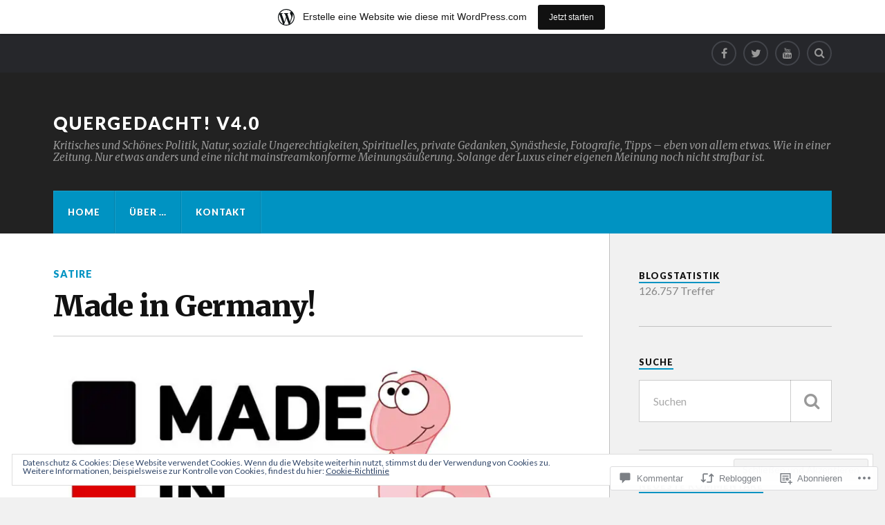

--- FILE ---
content_type: text/html; charset=UTF-8
request_url: https://quergedacht40.wordpress.com/2019/11/10/made-in-germany/
body_size: 53706
content:
<!DOCTYPE html>
<html class="no-js" lang="de-DE">

<head>

<meta charset="UTF-8">
<meta name="viewport" content="width=device-width, initial-scale=1">
<link rel="profile" href="http://gmpg.org/xfn/11">
<link rel="pingback" href="https://quergedacht40.wordpress.com/xmlrpc.php">

<title>Made in Germany! &#8211; Quergedacht! v4.0</title>
<meta name='robots' content='max-image-preview:large' />
<script>document.documentElement.className = document.documentElement.className.replace("no-js","js");</script>
<link rel='dns-prefetch' href='//s0.wp.com' />
<link rel='dns-prefetch' href='//widgets.wp.com' />
<link rel='dns-prefetch' href='//wordpress.com' />
<link rel='dns-prefetch' href='//fonts-api.wp.com' />
<link rel="alternate" type="application/rss+xml" title="Quergedacht! v4.0 &raquo; Feed" href="https://quergedacht40.wordpress.com/feed/" />
<link rel="alternate" type="application/rss+xml" title="Quergedacht! v4.0 &raquo; Kommentar-Feed" href="https://quergedacht40.wordpress.com/comments/feed/" />
<link rel="alternate" type="application/rss+xml" title="Quergedacht! v4.0 &raquo; Made in Germany! Kommentar-Feed" href="https://quergedacht40.wordpress.com/2019/11/10/made-in-germany/feed/" />
	<script type="text/javascript">
		/* <![CDATA[ */
		function addLoadEvent(func) {
			var oldonload = window.onload;
			if (typeof window.onload != 'function') {
				window.onload = func;
			} else {
				window.onload = function () {
					oldonload();
					func();
				}
			}
		}
		/* ]]> */
	</script>
	<link crossorigin='anonymous' rel='stylesheet' id='all-css-0-1' href='/_static/??-eJxtjEsOwjAMRC9EMBUoiAXiLG6wojTOR7WjiNuTdoGEYDkz7w30alzJSlkhNVO5+ZAFenh6UgFqYy0xkGHsoJQqo5KA6Ivp6EQO8P+AQxzYQlrRRbOnH3zm4j9CwjWShuzNjCsM9LvZ5Ee6T1c72cvpZs/LG8VZRLg=&cssminify=yes' type='text/css' media='all' />
<style id='wp-emoji-styles-inline-css'>

	img.wp-smiley, img.emoji {
		display: inline !important;
		border: none !important;
		box-shadow: none !important;
		height: 1em !important;
		width: 1em !important;
		margin: 0 0.07em !important;
		vertical-align: -0.1em !important;
		background: none !important;
		padding: 0 !important;
	}
/*# sourceURL=wp-emoji-styles-inline-css */
</style>
<link crossorigin='anonymous' rel='stylesheet' id='all-css-2-1' href='/wp-content/plugins/gutenberg-core/v22.4.0/build/styles/block-library/style.min.css?m=1768935615i&cssminify=yes' type='text/css' media='all' />
<style id='wp-block-library-inline-css'>
.has-text-align-justify {
	text-align:justify;
}
.has-text-align-justify{text-align:justify;}

/*# sourceURL=wp-block-library-inline-css */
</style><style id='global-styles-inline-css'>
:root{--wp--preset--aspect-ratio--square: 1;--wp--preset--aspect-ratio--4-3: 4/3;--wp--preset--aspect-ratio--3-4: 3/4;--wp--preset--aspect-ratio--3-2: 3/2;--wp--preset--aspect-ratio--2-3: 2/3;--wp--preset--aspect-ratio--16-9: 16/9;--wp--preset--aspect-ratio--9-16: 9/16;--wp--preset--color--black: #000000;--wp--preset--color--cyan-bluish-gray: #abb8c3;--wp--preset--color--white: #ffffff;--wp--preset--color--pale-pink: #f78da7;--wp--preset--color--vivid-red: #cf2e2e;--wp--preset--color--luminous-vivid-orange: #ff6900;--wp--preset--color--luminous-vivid-amber: #fcb900;--wp--preset--color--light-green-cyan: #7bdcb5;--wp--preset--color--vivid-green-cyan: #00d084;--wp--preset--color--pale-cyan-blue: #8ed1fc;--wp--preset--color--vivid-cyan-blue: #0693e3;--wp--preset--color--vivid-purple: #9b51e0;--wp--preset--gradient--vivid-cyan-blue-to-vivid-purple: linear-gradient(135deg,rgb(6,147,227) 0%,rgb(155,81,224) 100%);--wp--preset--gradient--light-green-cyan-to-vivid-green-cyan: linear-gradient(135deg,rgb(122,220,180) 0%,rgb(0,208,130) 100%);--wp--preset--gradient--luminous-vivid-amber-to-luminous-vivid-orange: linear-gradient(135deg,rgb(252,185,0) 0%,rgb(255,105,0) 100%);--wp--preset--gradient--luminous-vivid-orange-to-vivid-red: linear-gradient(135deg,rgb(255,105,0) 0%,rgb(207,46,46) 100%);--wp--preset--gradient--very-light-gray-to-cyan-bluish-gray: linear-gradient(135deg,rgb(238,238,238) 0%,rgb(169,184,195) 100%);--wp--preset--gradient--cool-to-warm-spectrum: linear-gradient(135deg,rgb(74,234,220) 0%,rgb(151,120,209) 20%,rgb(207,42,186) 40%,rgb(238,44,130) 60%,rgb(251,105,98) 80%,rgb(254,248,76) 100%);--wp--preset--gradient--blush-light-purple: linear-gradient(135deg,rgb(255,206,236) 0%,rgb(152,150,240) 100%);--wp--preset--gradient--blush-bordeaux: linear-gradient(135deg,rgb(254,205,165) 0%,rgb(254,45,45) 50%,rgb(107,0,62) 100%);--wp--preset--gradient--luminous-dusk: linear-gradient(135deg,rgb(255,203,112) 0%,rgb(199,81,192) 50%,rgb(65,88,208) 100%);--wp--preset--gradient--pale-ocean: linear-gradient(135deg,rgb(255,245,203) 0%,rgb(182,227,212) 50%,rgb(51,167,181) 100%);--wp--preset--gradient--electric-grass: linear-gradient(135deg,rgb(202,248,128) 0%,rgb(113,206,126) 100%);--wp--preset--gradient--midnight: linear-gradient(135deg,rgb(2,3,129) 0%,rgb(40,116,252) 100%);--wp--preset--font-size--small: 13px;--wp--preset--font-size--medium: 20px;--wp--preset--font-size--large: 36px;--wp--preset--font-size--x-large: 42px;--wp--preset--font-family--albert-sans: 'Albert Sans', sans-serif;--wp--preset--font-family--alegreya: Alegreya, serif;--wp--preset--font-family--arvo: Arvo, serif;--wp--preset--font-family--bodoni-moda: 'Bodoni Moda', serif;--wp--preset--font-family--bricolage-grotesque: 'Bricolage Grotesque', sans-serif;--wp--preset--font-family--cabin: Cabin, sans-serif;--wp--preset--font-family--chivo: Chivo, sans-serif;--wp--preset--font-family--commissioner: Commissioner, sans-serif;--wp--preset--font-family--cormorant: Cormorant, serif;--wp--preset--font-family--courier-prime: 'Courier Prime', monospace;--wp--preset--font-family--crimson-pro: 'Crimson Pro', serif;--wp--preset--font-family--dm-mono: 'DM Mono', monospace;--wp--preset--font-family--dm-sans: 'DM Sans', sans-serif;--wp--preset--font-family--dm-serif-display: 'DM Serif Display', serif;--wp--preset--font-family--domine: Domine, serif;--wp--preset--font-family--eb-garamond: 'EB Garamond', serif;--wp--preset--font-family--epilogue: Epilogue, sans-serif;--wp--preset--font-family--fahkwang: Fahkwang, sans-serif;--wp--preset--font-family--figtree: Figtree, sans-serif;--wp--preset--font-family--fira-sans: 'Fira Sans', sans-serif;--wp--preset--font-family--fjalla-one: 'Fjalla One', sans-serif;--wp--preset--font-family--fraunces: Fraunces, serif;--wp--preset--font-family--gabarito: Gabarito, system-ui;--wp--preset--font-family--ibm-plex-mono: 'IBM Plex Mono', monospace;--wp--preset--font-family--ibm-plex-sans: 'IBM Plex Sans', sans-serif;--wp--preset--font-family--ibarra-real-nova: 'Ibarra Real Nova', serif;--wp--preset--font-family--instrument-serif: 'Instrument Serif', serif;--wp--preset--font-family--inter: Inter, sans-serif;--wp--preset--font-family--josefin-sans: 'Josefin Sans', sans-serif;--wp--preset--font-family--jost: Jost, sans-serif;--wp--preset--font-family--libre-baskerville: 'Libre Baskerville', serif;--wp--preset--font-family--libre-franklin: 'Libre Franklin', sans-serif;--wp--preset--font-family--literata: Literata, serif;--wp--preset--font-family--lora: Lora, serif;--wp--preset--font-family--merriweather: Merriweather, serif;--wp--preset--font-family--montserrat: Montserrat, sans-serif;--wp--preset--font-family--newsreader: Newsreader, serif;--wp--preset--font-family--noto-sans-mono: 'Noto Sans Mono', sans-serif;--wp--preset--font-family--nunito: Nunito, sans-serif;--wp--preset--font-family--open-sans: 'Open Sans', sans-serif;--wp--preset--font-family--overpass: Overpass, sans-serif;--wp--preset--font-family--pt-serif: 'PT Serif', serif;--wp--preset--font-family--petrona: Petrona, serif;--wp--preset--font-family--piazzolla: Piazzolla, serif;--wp--preset--font-family--playfair-display: 'Playfair Display', serif;--wp--preset--font-family--plus-jakarta-sans: 'Plus Jakarta Sans', sans-serif;--wp--preset--font-family--poppins: Poppins, sans-serif;--wp--preset--font-family--raleway: Raleway, sans-serif;--wp--preset--font-family--roboto: Roboto, sans-serif;--wp--preset--font-family--roboto-slab: 'Roboto Slab', serif;--wp--preset--font-family--rubik: Rubik, sans-serif;--wp--preset--font-family--rufina: Rufina, serif;--wp--preset--font-family--sora: Sora, sans-serif;--wp--preset--font-family--source-sans-3: 'Source Sans 3', sans-serif;--wp--preset--font-family--source-serif-4: 'Source Serif 4', serif;--wp--preset--font-family--space-mono: 'Space Mono', monospace;--wp--preset--font-family--syne: Syne, sans-serif;--wp--preset--font-family--texturina: Texturina, serif;--wp--preset--font-family--urbanist: Urbanist, sans-serif;--wp--preset--font-family--work-sans: 'Work Sans', sans-serif;--wp--preset--spacing--20: 0.44rem;--wp--preset--spacing--30: 0.67rem;--wp--preset--spacing--40: 1rem;--wp--preset--spacing--50: 1.5rem;--wp--preset--spacing--60: 2.25rem;--wp--preset--spacing--70: 3.38rem;--wp--preset--spacing--80: 5.06rem;--wp--preset--shadow--natural: 6px 6px 9px rgba(0, 0, 0, 0.2);--wp--preset--shadow--deep: 12px 12px 50px rgba(0, 0, 0, 0.4);--wp--preset--shadow--sharp: 6px 6px 0px rgba(0, 0, 0, 0.2);--wp--preset--shadow--outlined: 6px 6px 0px -3px rgb(255, 255, 255), 6px 6px rgb(0, 0, 0);--wp--preset--shadow--crisp: 6px 6px 0px rgb(0, 0, 0);}:where(body) { margin: 0; }:where(.is-layout-flex){gap: 0.5em;}:where(.is-layout-grid){gap: 0.5em;}body .is-layout-flex{display: flex;}.is-layout-flex{flex-wrap: wrap;align-items: center;}.is-layout-flex > :is(*, div){margin: 0;}body .is-layout-grid{display: grid;}.is-layout-grid > :is(*, div){margin: 0;}body{padding-top: 0px;padding-right: 0px;padding-bottom: 0px;padding-left: 0px;}:root :where(.wp-element-button, .wp-block-button__link){background-color: #32373c;border-width: 0;color: #fff;font-family: inherit;font-size: inherit;font-style: inherit;font-weight: inherit;letter-spacing: inherit;line-height: inherit;padding-top: calc(0.667em + 2px);padding-right: calc(1.333em + 2px);padding-bottom: calc(0.667em + 2px);padding-left: calc(1.333em + 2px);text-decoration: none;text-transform: inherit;}.has-black-color{color: var(--wp--preset--color--black) !important;}.has-cyan-bluish-gray-color{color: var(--wp--preset--color--cyan-bluish-gray) !important;}.has-white-color{color: var(--wp--preset--color--white) !important;}.has-pale-pink-color{color: var(--wp--preset--color--pale-pink) !important;}.has-vivid-red-color{color: var(--wp--preset--color--vivid-red) !important;}.has-luminous-vivid-orange-color{color: var(--wp--preset--color--luminous-vivid-orange) !important;}.has-luminous-vivid-amber-color{color: var(--wp--preset--color--luminous-vivid-amber) !important;}.has-light-green-cyan-color{color: var(--wp--preset--color--light-green-cyan) !important;}.has-vivid-green-cyan-color{color: var(--wp--preset--color--vivid-green-cyan) !important;}.has-pale-cyan-blue-color{color: var(--wp--preset--color--pale-cyan-blue) !important;}.has-vivid-cyan-blue-color{color: var(--wp--preset--color--vivid-cyan-blue) !important;}.has-vivid-purple-color{color: var(--wp--preset--color--vivid-purple) !important;}.has-black-background-color{background-color: var(--wp--preset--color--black) !important;}.has-cyan-bluish-gray-background-color{background-color: var(--wp--preset--color--cyan-bluish-gray) !important;}.has-white-background-color{background-color: var(--wp--preset--color--white) !important;}.has-pale-pink-background-color{background-color: var(--wp--preset--color--pale-pink) !important;}.has-vivid-red-background-color{background-color: var(--wp--preset--color--vivid-red) !important;}.has-luminous-vivid-orange-background-color{background-color: var(--wp--preset--color--luminous-vivid-orange) !important;}.has-luminous-vivid-amber-background-color{background-color: var(--wp--preset--color--luminous-vivid-amber) !important;}.has-light-green-cyan-background-color{background-color: var(--wp--preset--color--light-green-cyan) !important;}.has-vivid-green-cyan-background-color{background-color: var(--wp--preset--color--vivid-green-cyan) !important;}.has-pale-cyan-blue-background-color{background-color: var(--wp--preset--color--pale-cyan-blue) !important;}.has-vivid-cyan-blue-background-color{background-color: var(--wp--preset--color--vivid-cyan-blue) !important;}.has-vivid-purple-background-color{background-color: var(--wp--preset--color--vivid-purple) !important;}.has-black-border-color{border-color: var(--wp--preset--color--black) !important;}.has-cyan-bluish-gray-border-color{border-color: var(--wp--preset--color--cyan-bluish-gray) !important;}.has-white-border-color{border-color: var(--wp--preset--color--white) !important;}.has-pale-pink-border-color{border-color: var(--wp--preset--color--pale-pink) !important;}.has-vivid-red-border-color{border-color: var(--wp--preset--color--vivid-red) !important;}.has-luminous-vivid-orange-border-color{border-color: var(--wp--preset--color--luminous-vivid-orange) !important;}.has-luminous-vivid-amber-border-color{border-color: var(--wp--preset--color--luminous-vivid-amber) !important;}.has-light-green-cyan-border-color{border-color: var(--wp--preset--color--light-green-cyan) !important;}.has-vivid-green-cyan-border-color{border-color: var(--wp--preset--color--vivid-green-cyan) !important;}.has-pale-cyan-blue-border-color{border-color: var(--wp--preset--color--pale-cyan-blue) !important;}.has-vivid-cyan-blue-border-color{border-color: var(--wp--preset--color--vivid-cyan-blue) !important;}.has-vivid-purple-border-color{border-color: var(--wp--preset--color--vivid-purple) !important;}.has-vivid-cyan-blue-to-vivid-purple-gradient-background{background: var(--wp--preset--gradient--vivid-cyan-blue-to-vivid-purple) !important;}.has-light-green-cyan-to-vivid-green-cyan-gradient-background{background: var(--wp--preset--gradient--light-green-cyan-to-vivid-green-cyan) !important;}.has-luminous-vivid-amber-to-luminous-vivid-orange-gradient-background{background: var(--wp--preset--gradient--luminous-vivid-amber-to-luminous-vivid-orange) !important;}.has-luminous-vivid-orange-to-vivid-red-gradient-background{background: var(--wp--preset--gradient--luminous-vivid-orange-to-vivid-red) !important;}.has-very-light-gray-to-cyan-bluish-gray-gradient-background{background: var(--wp--preset--gradient--very-light-gray-to-cyan-bluish-gray) !important;}.has-cool-to-warm-spectrum-gradient-background{background: var(--wp--preset--gradient--cool-to-warm-spectrum) !important;}.has-blush-light-purple-gradient-background{background: var(--wp--preset--gradient--blush-light-purple) !important;}.has-blush-bordeaux-gradient-background{background: var(--wp--preset--gradient--blush-bordeaux) !important;}.has-luminous-dusk-gradient-background{background: var(--wp--preset--gradient--luminous-dusk) !important;}.has-pale-ocean-gradient-background{background: var(--wp--preset--gradient--pale-ocean) !important;}.has-electric-grass-gradient-background{background: var(--wp--preset--gradient--electric-grass) !important;}.has-midnight-gradient-background{background: var(--wp--preset--gradient--midnight) !important;}.has-small-font-size{font-size: var(--wp--preset--font-size--small) !important;}.has-medium-font-size{font-size: var(--wp--preset--font-size--medium) !important;}.has-large-font-size{font-size: var(--wp--preset--font-size--large) !important;}.has-x-large-font-size{font-size: var(--wp--preset--font-size--x-large) !important;}.has-albert-sans-font-family{font-family: var(--wp--preset--font-family--albert-sans) !important;}.has-alegreya-font-family{font-family: var(--wp--preset--font-family--alegreya) !important;}.has-arvo-font-family{font-family: var(--wp--preset--font-family--arvo) !important;}.has-bodoni-moda-font-family{font-family: var(--wp--preset--font-family--bodoni-moda) !important;}.has-bricolage-grotesque-font-family{font-family: var(--wp--preset--font-family--bricolage-grotesque) !important;}.has-cabin-font-family{font-family: var(--wp--preset--font-family--cabin) !important;}.has-chivo-font-family{font-family: var(--wp--preset--font-family--chivo) !important;}.has-commissioner-font-family{font-family: var(--wp--preset--font-family--commissioner) !important;}.has-cormorant-font-family{font-family: var(--wp--preset--font-family--cormorant) !important;}.has-courier-prime-font-family{font-family: var(--wp--preset--font-family--courier-prime) !important;}.has-crimson-pro-font-family{font-family: var(--wp--preset--font-family--crimson-pro) !important;}.has-dm-mono-font-family{font-family: var(--wp--preset--font-family--dm-mono) !important;}.has-dm-sans-font-family{font-family: var(--wp--preset--font-family--dm-sans) !important;}.has-dm-serif-display-font-family{font-family: var(--wp--preset--font-family--dm-serif-display) !important;}.has-domine-font-family{font-family: var(--wp--preset--font-family--domine) !important;}.has-eb-garamond-font-family{font-family: var(--wp--preset--font-family--eb-garamond) !important;}.has-epilogue-font-family{font-family: var(--wp--preset--font-family--epilogue) !important;}.has-fahkwang-font-family{font-family: var(--wp--preset--font-family--fahkwang) !important;}.has-figtree-font-family{font-family: var(--wp--preset--font-family--figtree) !important;}.has-fira-sans-font-family{font-family: var(--wp--preset--font-family--fira-sans) !important;}.has-fjalla-one-font-family{font-family: var(--wp--preset--font-family--fjalla-one) !important;}.has-fraunces-font-family{font-family: var(--wp--preset--font-family--fraunces) !important;}.has-gabarito-font-family{font-family: var(--wp--preset--font-family--gabarito) !important;}.has-ibm-plex-mono-font-family{font-family: var(--wp--preset--font-family--ibm-plex-mono) !important;}.has-ibm-plex-sans-font-family{font-family: var(--wp--preset--font-family--ibm-plex-sans) !important;}.has-ibarra-real-nova-font-family{font-family: var(--wp--preset--font-family--ibarra-real-nova) !important;}.has-instrument-serif-font-family{font-family: var(--wp--preset--font-family--instrument-serif) !important;}.has-inter-font-family{font-family: var(--wp--preset--font-family--inter) !important;}.has-josefin-sans-font-family{font-family: var(--wp--preset--font-family--josefin-sans) !important;}.has-jost-font-family{font-family: var(--wp--preset--font-family--jost) !important;}.has-libre-baskerville-font-family{font-family: var(--wp--preset--font-family--libre-baskerville) !important;}.has-libre-franklin-font-family{font-family: var(--wp--preset--font-family--libre-franklin) !important;}.has-literata-font-family{font-family: var(--wp--preset--font-family--literata) !important;}.has-lora-font-family{font-family: var(--wp--preset--font-family--lora) !important;}.has-merriweather-font-family{font-family: var(--wp--preset--font-family--merriweather) !important;}.has-montserrat-font-family{font-family: var(--wp--preset--font-family--montserrat) !important;}.has-newsreader-font-family{font-family: var(--wp--preset--font-family--newsreader) !important;}.has-noto-sans-mono-font-family{font-family: var(--wp--preset--font-family--noto-sans-mono) !important;}.has-nunito-font-family{font-family: var(--wp--preset--font-family--nunito) !important;}.has-open-sans-font-family{font-family: var(--wp--preset--font-family--open-sans) !important;}.has-overpass-font-family{font-family: var(--wp--preset--font-family--overpass) !important;}.has-pt-serif-font-family{font-family: var(--wp--preset--font-family--pt-serif) !important;}.has-petrona-font-family{font-family: var(--wp--preset--font-family--petrona) !important;}.has-piazzolla-font-family{font-family: var(--wp--preset--font-family--piazzolla) !important;}.has-playfair-display-font-family{font-family: var(--wp--preset--font-family--playfair-display) !important;}.has-plus-jakarta-sans-font-family{font-family: var(--wp--preset--font-family--plus-jakarta-sans) !important;}.has-poppins-font-family{font-family: var(--wp--preset--font-family--poppins) !important;}.has-raleway-font-family{font-family: var(--wp--preset--font-family--raleway) !important;}.has-roboto-font-family{font-family: var(--wp--preset--font-family--roboto) !important;}.has-roboto-slab-font-family{font-family: var(--wp--preset--font-family--roboto-slab) !important;}.has-rubik-font-family{font-family: var(--wp--preset--font-family--rubik) !important;}.has-rufina-font-family{font-family: var(--wp--preset--font-family--rufina) !important;}.has-sora-font-family{font-family: var(--wp--preset--font-family--sora) !important;}.has-source-sans-3-font-family{font-family: var(--wp--preset--font-family--source-sans-3) !important;}.has-source-serif-4-font-family{font-family: var(--wp--preset--font-family--source-serif-4) !important;}.has-space-mono-font-family{font-family: var(--wp--preset--font-family--space-mono) !important;}.has-syne-font-family{font-family: var(--wp--preset--font-family--syne) !important;}.has-texturina-font-family{font-family: var(--wp--preset--font-family--texturina) !important;}.has-urbanist-font-family{font-family: var(--wp--preset--font-family--urbanist) !important;}.has-work-sans-font-family{font-family: var(--wp--preset--font-family--work-sans) !important;}
/*# sourceURL=global-styles-inline-css */
</style>

<style id='classic-theme-styles-inline-css'>
.wp-block-button__link{background-color:#32373c;border-radius:9999px;box-shadow:none;color:#fff;font-size:1.125em;padding:calc(.667em + 2px) calc(1.333em + 2px);text-decoration:none}.wp-block-file__button{background:#32373c;color:#fff}.wp-block-accordion-heading{margin:0}.wp-block-accordion-heading__toggle{background-color:inherit!important;color:inherit!important}.wp-block-accordion-heading__toggle:not(:focus-visible){outline:none}.wp-block-accordion-heading__toggle:focus,.wp-block-accordion-heading__toggle:hover{background-color:inherit!important;border:none;box-shadow:none;color:inherit;padding:var(--wp--preset--spacing--20,1em) 0;text-decoration:none}.wp-block-accordion-heading__toggle:focus-visible{outline:auto;outline-offset:0}
/*# sourceURL=/wp-content/plugins/gutenberg-core/v22.4.0/build/styles/block-library/classic.min.css */
</style>
<link crossorigin='anonymous' rel='stylesheet' id='all-css-4-1' href='/_static/??-eJx9j9sOwjAIhl/[base64]&cssminify=yes' type='text/css' media='all' />
<link rel='stylesheet' id='verbum-gutenberg-css-css' href='https://widgets.wp.com/verbum-block-editor/block-editor.css?ver=1738686361' media='all' />
<link crossorigin='anonymous' rel='stylesheet' id='all-css-6-1' href='/_static/??/wp-content/mu-plugins/comment-likes/css/comment-likes.css,/i/noticons/noticons.css?m=1436783281j&cssminify=yes' type='text/css' media='all' />
<link rel='stylesheet' id='fonts-css' href='https://fonts-api.wp.com/css?family=Lato%3A400%2C700%2C900%2C400italic%2C700italic%7CMerriweather%3A700%2C900%2C400italic&#038;subset=latin%2Clatin-ext' media='all' />
<link crossorigin='anonymous' rel='stylesheet' id='all-css-8-1' href='/_static/??-eJx9i0EKwyAQAD9UuwRDSw6lbzGy2RpWV1xF8vsmt4ZCjsPMQM/GS6qYKtQPRlTIbYYinUMiWHZlXEeViCe4e9UbXM9aN/4PYzOZG4WkUHBmITravfrBq4lQDIt3NUg6gVnYhXKs7/ganuPwmKwd7foFezNUhg==&cssminify=yes' type='text/css' media='all' />
<link crossorigin='anonymous' rel='stylesheet' id='print-css-9-1' href='/wp-content/mu-plugins/global-print/global-print.css?m=1465851035i&cssminify=yes' type='text/css' media='print' />
<style id='jetpack-global-styles-frontend-style-inline-css'>
:root { --font-headings: unset; --font-base: unset; --font-headings-default: -apple-system,BlinkMacSystemFont,"Segoe UI",Roboto,Oxygen-Sans,Ubuntu,Cantarell,"Helvetica Neue",sans-serif; --font-base-default: -apple-system,BlinkMacSystemFont,"Segoe UI",Roboto,Oxygen-Sans,Ubuntu,Cantarell,"Helvetica Neue",sans-serif;}
/*# sourceURL=jetpack-global-styles-frontend-style-inline-css */
</style>
<link crossorigin='anonymous' rel='stylesheet' id='all-css-12-1' href='/_static/??-eJyNjcEKwjAQRH/IuFRT6kX8FNkmS5K6yQY3Qfx7bfEiXrwM82B4A49qnJRGpUHupnIPqSgs1Cq624chi6zhO5OCRryTR++fW00l7J3qDv43XVNxoOISsmEJol/wY2uR8vs3WggsM/I6uOTzMI3Hw8lOg11eUT1JKA==&cssminify=yes' type='text/css' media='all' />
<script type="text/javascript" id="wpcom-actionbar-placeholder-js-extra">
/* <![CDATA[ */
var actionbardata = {"siteID":"144072559","postID":"2765","siteURL":"https://quergedacht40.wordpress.com","xhrURL":"https://quergedacht40.wordpress.com/wp-admin/admin-ajax.php","nonce":"599d797d32","isLoggedIn":"","statusMessage":"","subsEmailDefault":"instantly","proxyScriptUrl":"https://s0.wp.com/wp-content/js/wpcom-proxy-request.js?m=1513050504i&amp;ver=20211021","shortlink":"https://wp.me/p9KvQX-IB","i18n":{"followedText":"Neue Beitr\u00e4ge von dieser Website erscheinen nun in deinem \u003Ca href=\"https://wordpress.com/reader\"\u003EReader\u003C/a\u003E","foldBar":"Diese Leiste einklappen","unfoldBar":"Diese Leiste aufklappen","shortLinkCopied":"Kurzlink in Zwischenablage kopiert"}};
//# sourceURL=wpcom-actionbar-placeholder-js-extra
/* ]]> */
</script>
<script type="text/javascript" id="jetpack-mu-wpcom-settings-js-before">
/* <![CDATA[ */
var JETPACK_MU_WPCOM_SETTINGS = {"assetsUrl":"https://s0.wp.com/wp-content/mu-plugins/jetpack-mu-wpcom-plugin/moon/jetpack_vendor/automattic/jetpack-mu-wpcom/src/build/"};
//# sourceURL=jetpack-mu-wpcom-settings-js-before
/* ]]> */
</script>
<script crossorigin='anonymous' type='text/javascript'  src='/_static/??-eJyFjcsOwiAQRX/I6dSa+lgYvwWBEAgMOAPW/n3bqIk7V2dxT87FqYDOVC1VDIIcKxTOr7kLssN186RjM1a2MTya5fmDLnn6K0HyjlW1v/L37R6zgxKb8yQ4ZTbKCOioRN4hnQo+hw1AmcCZwmvilq7709CPh/54voQFmNpFWg=='></script>
<script type="text/javascript" id="rlt-proxy-js-after">
/* <![CDATA[ */
	rltInitialize( {"token":null,"iframeOrigins":["https:\/\/widgets.wp.com"]} );
//# sourceURL=rlt-proxy-js-after
/* ]]> */
</script>
<link rel="EditURI" type="application/rsd+xml" title="RSD" href="https://quergedacht40.wordpress.com/xmlrpc.php?rsd" />
<meta name="generator" content="WordPress.com" />
<link rel="canonical" href="https://quergedacht40.wordpress.com/2019/11/10/made-in-germany/" />
<link rel='shortlink' href='https://wp.me/p9KvQX-IB' />
<link rel="alternate" type="application/json+oembed" href="https://public-api.wordpress.com/oembed/?format=json&amp;url=https%3A%2F%2Fquergedacht40.wordpress.com%2F2019%2F11%2F10%2Fmade-in-germany%2F&amp;for=wpcom-auto-discovery" /><link rel="alternate" type="application/xml+oembed" href="https://public-api.wordpress.com/oembed/?format=xml&amp;url=https%3A%2F%2Fquergedacht40.wordpress.com%2F2019%2F11%2F10%2Fmade-in-germany%2F&amp;for=wpcom-auto-discovery" />
<!-- Jetpack Open Graph Tags -->
<meta property="og:type" content="article" />
<meta property="og:title" content="Made in Germany!" />
<meta property="og:url" content="https://quergedacht40.wordpress.com/2019/11/10/made-in-germany/" />
<meta property="og:description" content="ACHTUNG &#8211; WICHTIG: Der nun folgende Beitrag ist, sofern man den Links folgt, NICHTS für schwache Nerven, denn er beinhaltet massive Angriffe auf den gesunden Menschenverstand! Das als Warnung…" />
<meta property="article:published_time" content="2019-11-10T11:47:18+00:00" />
<meta property="article:modified_time" content="2019-11-10T11:47:18+00:00" />
<meta property="og:site_name" content="Quergedacht! v4.0" />
<meta property="og:image" content="https://quergedacht40.wordpress.com/wp-content/uploads/2019/11/made.jpg" />
<meta property="og:image:width" content="616" />
<meta property="og:image:height" content="308" />
<meta property="og:image:alt" content="" />
<meta property="og:locale" content="de_DE" />
<meta property="fb:app_id" content="249643311490" />
<meta property="article:publisher" content="https://www.facebook.com/WordPresscom" />
<meta name="twitter:text:title" content="Made in Germany!" />
<meta name="twitter:image" content="https://quergedacht40.wordpress.com/wp-content/uploads/2019/11/made.jpg?w=640" />
<meta name="twitter:card" content="summary_large_image" />

<!-- End Jetpack Open Graph Tags -->
<link rel="shortcut icon" type="image/x-icon" href="https://s0.wp.com/i/favicon.ico?m=1713425267i" sizes="16x16 24x24 32x32 48x48" />
<link rel="icon" type="image/x-icon" href="https://s0.wp.com/i/favicon.ico?m=1713425267i" sizes="16x16 24x24 32x32 48x48" />
<link rel="apple-touch-icon" href="https://s0.wp.com/i/webclip.png?m=1713868326i" />
<link rel="search" type="application/opensearchdescription+xml" href="https://quergedacht40.wordpress.com/osd.xml" title="Quergedacht! v4.0" />
<link rel="search" type="application/opensearchdescription+xml" href="https://s1.wp.com/opensearch.xml" title="WordPress.com" />
<style type="text/css">.recentcomments a{display:inline !important;padding:0 !important;margin:0 !important;}</style>		<style type="text/css">
			.recentcomments a {
				display: inline !important;
				padding: 0 !important;
				margin: 0 !important;
			}

			table.recentcommentsavatartop img.avatar, table.recentcommentsavatarend img.avatar {
				border: 0px;
				margin: 0;
			}

			table.recentcommentsavatartop a, table.recentcommentsavatarend a {
				border: 0px !important;
				background-color: transparent !important;
			}

			td.recentcommentsavatarend, td.recentcommentsavatartop {
				padding: 0px 0px 1px 0px;
				margin: 0px;
			}

			td.recentcommentstextend {
				border: none !important;
				padding: 0px 0px 2px 10px;
			}

			.rtl td.recentcommentstextend {
				padding: 0px 10px 2px 0px;
			}

			td.recentcommentstexttop {
				border: none;
				padding: 0px 0px 0px 10px;
			}

			.rtl td.recentcommentstexttop {
				padding: 0px 10px 0px 0px;
			}
		</style>
		<meta name="description" content="ACHTUNG - WICHTIG: Der nun folgende Beitrag ist, sofern man den Links folgt, NICHTS für schwache Nerven, denn er beinhaltet massive Angriffe auf den gesunden Menschenverstand! Das als Warnung vorab. Überlegt euch also bitte sehr gut, ob ihr auf die Links klickt. Denn wer beim Kopfschütteln ein Schleudertrauma erleidet, der hat das selber zu verantworten&hellip;" />
		<script type="text/javascript">

			window.doNotSellCallback = function() {

				var linkElements = [
					'a[href="https://wordpress.com/?ref=footer_blog"]',
					'a[href="https://wordpress.com/?ref=footer_website"]',
					'a[href="https://wordpress.com/?ref=vertical_footer"]',
					'a[href^="https://wordpress.com/?ref=footer_segment_"]',
				].join(',');

				var dnsLink = document.createElement( 'a' );
				dnsLink.href = 'https://wordpress.com/de/advertising-program-optout/';
				dnsLink.classList.add( 'do-not-sell-link' );
				dnsLink.rel = 'nofollow';
				dnsLink.style.marginLeft = '0.5em';
				dnsLink.textContent = 'Meine persönlichen Informationen nicht verkaufen oder weitergeben';

				var creditLinks = document.querySelectorAll( linkElements );

				if ( 0 === creditLinks.length ) {
					return false;
				}

				Array.prototype.forEach.call( creditLinks, function( el ) {
					el.insertAdjacentElement( 'afterend', dnsLink );
				});

				return true;
			};

		</script>
		<script type="text/javascript">
	window.google_analytics_uacct = "UA-52447-2";
</script>

<script type="text/javascript">
	var _gaq = _gaq || [];
	_gaq.push(['_setAccount', 'UA-52447-2']);
	_gaq.push(['_gat._anonymizeIp']);
	_gaq.push(['_setDomainName', 'wordpress.com']);
	_gaq.push(['_initData']);
	_gaq.push(['_trackPageview']);

	(function() {
		var ga = document.createElement('script'); ga.type = 'text/javascript'; ga.async = true;
		ga.src = ('https:' == document.location.protocol ? 'https://ssl' : 'http://www') + '.google-analytics.com/ga.js';
		(document.getElementsByTagName('head')[0] || document.getElementsByTagName('body')[0]).appendChild(ga);
	})();
</script>

</head>

	<body class="wp-singular post-template-default single single-post postid-2765 single-format-standard wp-theme-pubrowling customizer-styles-applied has-featured-image jetpack-reblog-enabled has-marketing-bar has-marketing-bar-theme-rowling">

		<a class="skip-link screen-reader-text" href="#main">Zum Inhalt springen</a>

		
			<nav class="top-nav">

				<div class="section-inner clear-fix">

					<ul class="header-top-menu">

						
					</ul> <!-- /header-top-menu -->

					<ul class="social-menu">

						<li id="menu-item-17" class="menu-item menu-item-type-custom menu-item-object-custom menu-item-17"><a href="https://www.facebook.com/eckhard.freuwort"><span class="screen-reader-text">Facebook</span></a></li>
<li id="menu-item-19" class="menu-item menu-item-type-custom menu-item-object-custom menu-item-19"><a href="https://twitter.com/realasmodis"><span class="screen-reader-text">Twitter</span></a></li>
<li id="menu-item-29" class="menu-item menu-item-type-custom menu-item-object-custom menu-item-29"><a href="https://www.youtube.com/channel/UCcwKEq8pYBluy2GtHBUJGyA"><span class="screen-reader-text">Youtube</span></a></li>
<li id="menu-item-151" class="menu-item menu-item-type-custom menu-item-object-custom menu-item-151"><a class="search-toggle" href="#"><span class="screen-reader-text">Search</span></a></li>
					</ul> <!-- /social-menu -->

				</div> <!-- /section-inner -->

			</nav> <!-- /top-nav -->

		
		<div class="search-container">

			<div class="section-inner">

				
<form method="get" class="search-form" action="https://quergedacht40.wordpress.com/">
	<label>
		<span class="screen-reader-text">Suche nach:</span>
		<input type="search" class="search-field" placeholder="Suchen" value="" name="s" title="Suche nach:" />
	</label>
	<button type="submit" class="search-button"><span class="fa fw fa-search"></span><span class="screen-reader-text">Suche</span></button>
</form>

			</div> <!-- /section-inner -->

		</div> <!-- /search-container -->

		<header class="header-wrapper">

			<div class="header">

				<div class="section-inner">

					
						<a href="https://quergedacht40.wordpress.com/" class="site-logo-link" rel="home" itemprop="url"></a>
						<h2 class="site-title">
							<a href="https://quergedacht40.wordpress.com/" title="Quergedacht! v4.0 &mdash; Kritisches und Schönes: Politik, Natur, soziale Ungerechtigkeiten, Spirituelles, private Gedanken, Synästhesie, Fotografie, Tipps - eben von allem etwas. Wie in einer Zeitung. Nur etwas anders und eine nicht mainstreamkonforme Meinungsäußerung. Solange der Luxus einer eigenen Meinung noch nicht strafbar ist." rel="home">Quergedacht! v4.0</a>
						</h2>

													<h4 class="site-description">Kritisches und Schönes: Politik, Natur, soziale Ungerechtigkeiten, Spirituelles, private Gedanken, Synästhesie, Fotografie, Tipps &#8211; eben von allem etwas. Wie in einer Zeitung. Nur etwas anders und eine nicht mainstreamkonforme Meinungsäußerung. Solange der Luxus einer eigenen Meinung noch nicht strafbar ist.</h4>
						
					
										<div class="nav-toggle">

						<div class="bars">
							<div class="bar"></div>
							<div class="bar"></div>
							<div class="bar"></div>
						</div>

					</div> <!-- /nav-toggle -->
					
				</div> <!-- /section-inner -->

			</div> <!-- /header -->

						<nav class="navigation">

				<div class="section-inner clear-fix">

					<ul class="header-bottom-menu">

					<li id="menu-item-14" class="menu-item menu-item-type-custom menu-item-object-custom menu-item-14"><a href="/">Home</a></li>
<li id="menu-item-15" class="menu-item menu-item-type-post_type menu-item-object-page menu-item-15"><a href="https://quergedacht40.wordpress.com/uber/">Über &#8230;</a></li>
<li id="menu-item-16" class="menu-item menu-item-type-post_type menu-item-object-page menu-item-16"><a href="https://quergedacht40.wordpress.com/kontakt/">Kontakt</a></li>

					</ul>

				</div><!-- /header-bottom-menu -->

			</nav> <!-- /navigation -->
			
		</header> <!-- /header-wrapper -->

<div class="wrapper section-inner">

	<main id="main" class="content">

	
		
		
			<article id="post-2765" class="single clear-fix post-2765 post type-post status-publish format-standard has-post-thumbnail hentry category-satire tag-satire fallback-thumbnail">

				<header class="post-header">

											<p class="post-categories"><a href="https://quergedacht40.wordpress.com/category/satire/" rel="category tag">Satire</a></p>
					
					<h1 class="post-title">Made in Germany!</h1>
				</header> <!-- /post-header -->

				
					<figure class="post-image clear-fix">

						<img width="816" height="408" src="https://quergedacht40.wordpress.com/wp-content/uploads/2019/11/made.jpg?w=816" class="attachment-rowling-post-image size-rowling-post-image wp-post-image" alt="" decoding="async" srcset="https://quergedacht40.wordpress.com/wp-content/uploads/2019/11/made.jpg?w=816 816w, https://quergedacht40.wordpress.com/wp-content/uploads/2019/11/made.jpg?w=150 150w, https://quergedacht40.wordpress.com/wp-content/uploads/2019/11/made.jpg?w=300 300w, https://quergedacht40.wordpress.com/wp-content/uploads/2019/11/made.jpg?w=768 768w, https://quergedacht40.wordpress.com/wp-content/uploads/2019/11/made.jpg 1024w" sizes="(max-width: 816px) 100vw, 816px" data-attachment-id="2764" data-permalink="https://quergedacht40.wordpress.com/made/" data-orig-file="https://quergedacht40.wordpress.com/wp-content/uploads/2019/11/made.jpg" data-orig-size="1024,512" data-comments-opened="1" data-image-meta="{&quot;aperture&quot;:&quot;0&quot;,&quot;credit&quot;:&quot;&quot;,&quot;camera&quot;:&quot;&quot;,&quot;caption&quot;:&quot;&quot;,&quot;created_timestamp&quot;:&quot;0&quot;,&quot;copyright&quot;:&quot;&quot;,&quot;focal_length&quot;:&quot;0&quot;,&quot;iso&quot;:&quot;0&quot;,&quot;shutter_speed&quot;:&quot;0&quot;,&quot;title&quot;:&quot;&quot;,&quot;orientation&quot;:&quot;0&quot;}" data-image-title="made" data-image-description="" data-image-caption="" data-medium-file="https://quergedacht40.wordpress.com/wp-content/uploads/2019/11/made.jpg?w=300" data-large-file="https://quergedacht40.wordpress.com/wp-content/uploads/2019/11/made.jpg?w=616" />
						
					</figure> <!-- /post-image -->

				
				<div class="post-meta">

					<span class="post-meta-date">Datum: <a href="https://quergedacht40.wordpress.com/2019/11/10/made-in-germany/">November 10, 2019</a></span><span class="post-meta-author">Autor: <a href="https://quergedacht40.wordpress.com/author/realasmodis/">realasmodis</a></span> 
											<span class="post-comments">
							<a href="https://quergedacht40.wordpress.com/2019/11/10/made-in-germany/#comments"><span class="fa fw fa-comment"></span>4<span class="resp"> Kommentare</span></a>						</span>
					
					
				</div> <!-- /post-meta -->

				<div class="post-inner">

					
						<div class="post-content">

							<p>ACHTUNG &#8211; WICHTIG: Der nun folgende Beitrag ist, sofern man den Links folgt, NICHTS für schwache Nerven, denn er beinhaltet massive Angriffe auf den gesunden Menschenverstand! Das als Warnung vorab. Überlegt euch also bitte sehr gut, ob ihr auf die Links klickt. Denn wer beim Kopfschütteln ein Schleudertrauma erleidet, der hat das selber zu verantworten und gebe bitte nicht mir die Schuld dafür! So, und jetzt kann&#8217;s losgehen. Zieht euch mal warm an &#8230;<br />
______________</p>
<p>Der Slogan &#8222;Made in Germany&#8220; galt einmal als <em>das</em> Qualitätssiegel schlechthin. Zugegeben, das ist lange her und die Zeiten ändern sich, aber so völlig out ist dieses Qualitätssiegel nun wirklich noch nicht, wie man bspw. am <a href="https://www.youtube.com/watch?v=slUkdzGMtYg" target="_blank" rel="noopener">Toilettenbau</a> oder beim <a href="https://www.youtube.com/watch?v=je3C8AXVSX8" target="_blank" rel="noopener">Tunnelbau</a> unschwer erleben kann. Worauf basiert das Qualitätssiegel? Es beruht auf Verwaltungsvorschriften, durch die alles genormt, geprüft, geTÜVt und ge-undsoweiter wird. Besonders großen Wert legen unsere allwissenden und völlig uneigennützigen Verwaltungen dabei auf die Sicherheit, sei es für die <a href="https://www.youtube.com/watch?v=uYBM2bLPPD8" target="_blank" rel="noopener">Kleinsten</a>, natürlich <a href="https://www.youtube.com/watch?v=kmy6FX8uVqs" target="_blank" rel="noopener">bei der Bahn</a> oder eben auch die lästigen <a href="https://www.youtube.com/watch?v=AjXHOL8czIg" target="_blank" rel="noopener">Laster der Großen betreffend</a>. Ganz besonders hervorzuheben ist dabei, dass man einerseits <a href="https://www.youtube.com/watch?v=vpQO5fmuUDg" target="_blank" rel="noopener">nach kostengünstigen Lösungen sucht</a>, andererseits dem veränderten Verhalten der Bevölkerung <a href="https://www.youtube.com/watch?v=v54sRMuG-UU" target="_blank" rel="noopener">Rechnung trägt</a> und nicht zuletzt unvorsichtige Menschen <a href="https://www.youtube.com/watch?v=wZOUERKL-ZA" target="_blank" rel="noopener">vor schlimmen Unfällen bewahrt</a>. Außerdem beschränkt man sich bei so uneigennützigen Leistungen nun wirklich nicht nur <a href="https://www.youtube.com/watch?v=wrp8v97ndvc" target="_blank" rel="noopener">auf die Lebenden</a>.</p>
<p>Gerade in verkehrstechnischer Hinsicht macht uns Deutschen keiner etwas vor und was nicht passt, das wird eben <a href="https://www.youtube.com/watch?v=623VxIUgFOs" target="_blank" rel="noopener">passend gemacht</a>! Der Straßenbau, selbstverständlich <a href="https://www.youtube.com/watch?v=jWvHcXah4ME" target="_blank" rel="noopener">von Fachfirmen durchgeführt</a>, wird ganz groß geschrieben und der <a href="https://www.youtube.com/watch?v=OUGIz4EQQzY" target="_blank" rel="noopener">Brückenbau</a> steht dem in nichts nach! Ob beim Entschärfen von <a href="https://www.youtube.com/watch?v=ryf5pxQJK4k" target="_blank" rel="noopener">unübersichtlichen Kreuzungen</a> oder bei <a href="https://www.youtube.com/watch?v=w_-n6VgLrkA" target="_blank" rel="noopener">Umleitungen</a> &#8211; Sicherheit geht vor! Selbst auf den Acker <a href="https://www.youtube.com/watch?v=OGhbrVVKyu8" target="_blank" rel="noopener">gehört eine Ampel</a>! Man beachte besonders, dass Deutschland ein Küsten- und Gewässerland ist: Da existieren ganz besondere Herausforderungen in Bezug auf <a href="https://www.youtube.com/watch?v=yASS0_tRvag" target="_blank" rel="noopener">Wasserfahrzeuge</a> und auch die vorgelagerten Inseln in der Nordsee <a href="https://www.youtube.com/watch?v=bW65DaH_zbw" target="_blank" rel="noopener">darf man nicht vergessen</a>. Deswegen wird hierzulande auch alles genauestens reglementiert. Wo kämen wir denn hin, wenn hier jeder machen könnte was er wollte? Zugegeben, manche Idee kommt nicht wirklich an und ist <a href="https://www.youtube.com/watch?v=BSLw_dNnOZY" target="_blank" rel="noopener">einfach nur Scheiße</a>. Aber das sind Einzelfälle. Folglich ist es nur natürlich, wenn von höherer Stelle festgelegt wird, wo und wann man <a href="https://www.youtube.com/watch?v=sXiaa9wkhAA" target="_blank" rel="noopener">was essen darf</a> oder welches Autokennzeichen man <a href="https://www.youtube.com/watch?v=RgizGDYgKfw" target="_blank" rel="noopener">führen darf</a>. Ja, selbst das Laubfegen <a href="https://www.youtube.com/watch?v=M7NOJ58clnE" target="_blank" rel="noopener">will gelernt sein</a>! Außerdem ist Laub ja bekanntlich auch <a href="https://www.youtube.com/watch?v=Z8qip35xx2g" target="_blank" rel="noopener">nicht gleich Laub</a>, nicht wahr?!?</p>
<p>Bei all den ganzen Vorschriften jedoch darf auch die Kunst nicht zu kurz kommen. Die Städte <a href="https://www.youtube.com/watch?v=c5aVt9J8bv0" target="_blank" rel="noopener">Leverkusen</a> und <a href="https://www.youtube.com/watch?v=j2DSwOZ3BkY" target="_blank" rel="noopener">Bremen</a> erfüllen hier eine wichtige Vorreiterfunktion. Wobei allerdings im letztgenannten Fall die Frage &#8222;Ist das Kunst oder kann das weg?&#8220; mitunter <a href="https://www.youtube.com/watch?v=bgpbKzEaS1s" target="_blank" rel="noopener">falsch beantwortet</a> wird. Überhaupt trägt man dem ästhetischen Empfinden des Bürgers völlig selbstlos Rechnung &#8211; sei es an der <a href="https://www.youtube.com/watch?v=mXJDqY1zhJA" target="_blank" rel="noopener">Ostsee</a>, an der <a href="https://www.youtube.com/watch?v=zTRjZqrA8QY" target="_blank" rel="noopener">Autobahn</a> oder mit dem ungetrübten Panoramablick auf die <a href="https://www.youtube.com/watch?v=IOgBqbtStSI" target="_blank" rel="noopener">wunderschöne Landschaft</a>. Ja, unsere geplagten Verwaltungen haben einzig das Wohlbefinden der Bevölkerung im Sinn und nichts anderes! Beispiele dafür gibt es zuhauf, sei es zum <a href="https://www.youtube.com/watch?v=i16ftbi5rv8" target="_blank" rel="noopener">Schutz von Bauarbeitern</a>, bei den <a href="https://www.youtube.com/watch?v=e-8jbo8CZs0" target="_blank" rel="noopener">Autobahnraststätten</a> oder die <a href="https://www.youtube.com/watch?v=R_v_gOqlRLE" target="_blank" rel="noopener">Bahnreisenden</a> betreffend! Selbst Großbauprojekte nähern sich ungeachtet sämtlicher damit verbundenen Probleme und Unkenrufe so langsam aber sicher ihrer <a href="https://www.youtube.com/watch?v=GGA3teq4co0" target="_blank" rel="noopener">Fertigstellung</a>.</p>
<p>All das sind nur ganz wenige Schlaglichter, welche belegen, dass der Slogan &#8222;Made in Germany&#8220; auch heute noch seine Gültigkeit hat. Allerdings ist es im Laufe der Jahre offensichtlich aufgrund der Bildungsmisere zu einem klitzekleinen Übersetzungsfehler gekommen, so dass aus dem englischen &#8222;Made&#8220; das deutsche &#8222;die Made&#8220; gemacht worden ist. Somit könnte man durchaus schlussfolgern, dass &#8222;Made in Germany&#8220; heute soviel bedeutet wie &#8222;da ist der Wurm drin&#8220; &#8230; 😉</p>
<div id="atatags-370373-69748a91b2126">
		<script type="text/javascript">
			__ATA = window.__ATA || {};
			__ATA.cmd = window.__ATA.cmd || [];
			__ATA.cmd.push(function() {
				__ATA.initVideoSlot('atatags-370373-69748a91b2126', {
					sectionId: '370373',
					format: 'inread'
				});
			});
		</script>
	</div><div id="jp-post-flair" class="sharedaddy sd-like-enabled sd-sharing-enabled"><div class="sharedaddy sd-sharing-enabled"><div class="robots-nocontent sd-block sd-social sd-social-icon-text sd-sharing"><h3 class="sd-title">Teilen mit:</h3><div class="sd-content"><ul><li class="share-twitter"><a rel="nofollow noopener noreferrer"
				data-shared="sharing-twitter-2765"
				class="share-twitter sd-button share-icon"
				href="https://quergedacht40.wordpress.com/2019/11/10/made-in-germany/?share=twitter"
				target="_blank"
				aria-labelledby="sharing-twitter-2765"
				>
				<span id="sharing-twitter-2765" hidden>Auf X teilen (Wird in neuem Fenster geöffnet)</span>
				<span>X</span>
			</a></li><li class="share-facebook"><a rel="nofollow noopener noreferrer"
				data-shared="sharing-facebook-2765"
				class="share-facebook sd-button share-icon"
				href="https://quergedacht40.wordpress.com/2019/11/10/made-in-germany/?share=facebook"
				target="_blank"
				aria-labelledby="sharing-facebook-2765"
				>
				<span id="sharing-facebook-2765" hidden>Auf Facebook teilen (Wird in neuem Fenster geöffnet)</span>
				<span>Facebook</span>
			</a></li><li class="share-end"></li></ul></div></div></div><div class='sharedaddy sd-block sd-like jetpack-likes-widget-wrapper jetpack-likes-widget-unloaded' id='like-post-wrapper-144072559-2765-69748a91b2672' data-src='//widgets.wp.com/likes/index.html?ver=20260124#blog_id=144072559&amp;post_id=2765&amp;origin=quergedacht40.wordpress.com&amp;obj_id=144072559-2765-69748a91b2672' data-name='like-post-frame-144072559-2765-69748a91b2672' data-title='Liken oder rebloggen'><div class='likes-widget-placeholder post-likes-widget-placeholder' style='height: 55px;'><span class='button'><span>Gefällt mir</span></span> <span class='loading'>Wird geladen …</span></div><span class='sd-text-color'></span><a class='sd-link-color'></a></div></div>
							
						</div>

					
					<footer class="post-footer">

						
							<div class="post-tags">

								<a href="https://quergedacht40.wordpress.com/tag/satire/" rel="tag">Satire</a>
							</div>

						
								<div class="entry-author author-avatar-show">
						<div class="author-avatar">
				<img referrerpolicy="no-referrer" alt='Avatar von Unbekannt' src='https://1.gravatar.com/avatar/d7849ed8ba2b54018cf53e101dac343bf5ad8a0a81205c40730c9783151e0323?s=100&#038;d=identicon&#038;r=G' srcset='https://1.gravatar.com/avatar/d7849ed8ba2b54018cf53e101dac343bf5ad8a0a81205c40730c9783151e0323?s=100&#038;d=identicon&#038;r=G 1x, https://1.gravatar.com/avatar/d7849ed8ba2b54018cf53e101dac343bf5ad8a0a81205c40730c9783151e0323?s=150&#038;d=identicon&#038;r=G 1.5x, https://1.gravatar.com/avatar/d7849ed8ba2b54018cf53e101dac343bf5ad8a0a81205c40730c9783151e0323?s=200&#038;d=identicon&#038;r=G 2x, https://1.gravatar.com/avatar/d7849ed8ba2b54018cf53e101dac343bf5ad8a0a81205c40730c9783151e0323?s=300&#038;d=identicon&#038;r=G 3x, https://1.gravatar.com/avatar/d7849ed8ba2b54018cf53e101dac343bf5ad8a0a81205c40730c9783151e0323?s=400&#038;d=identicon&#038;r=G 4x' class='avatar avatar-100' height='100' width='100' loading='lazy' decoding='async' />			</div><!-- .author-avatar -->
			
			<div class="author-heading">
				<h2 class="author-title">
					Veröffentlicht von <span class="author-name">realasmodis</span>				</h2>
			</div><!-- .author-heading -->

			<p class="author-bio">
				Ich soll also etwas über mich erzählen. Tja, eigentlich tue ich ja mit https://quergedacht40.wordpress.com/ nichts anderes und das dort sogar in epischer Breite. Deswegen kann ich mich hier wohl auf die kürzestmögliche Kurzfassung beschränken: Seit weit über einem halben Jahrhundert lebe ich im Irrenhaus des Universums, wobei ich mir den Luxus einer eigenen Meinung erlaube. In meinem Blog berichte ich kritisch über die Erfahrungen mit dieser Anstalt namens "Terra" und vielleicht fällt ja auch hin und wieder sogar mal ein kleiner Survivaltipp für andere Mitinsassen dabei ab. Eine meiner Töchter sagte mal zu mir "Papa, werde endlich erwachsen!" Antwortete ich: "War ich schonmal. War blöd!" Mehr gibt's dazu nicht zu sagen!				<a class="author-link" href="https://quergedacht40.wordpress.com/author/realasmodis/" rel="author">
					Zeige alle Beiträge von realasmodis				</a>
			</p><!-- .author-bio -->
		</div><!-- .entry-auhtor -->
		
					</footer>

				</div> <!-- /post-inner -->

			</article> <!-- /post -->

		
	<nav class="navigation post-navigation" aria-label="Beiträge">
		<h2 class="screen-reader-text">Beitrags-Navigation</h2>
		<div class="nav-links"><div class="nav-previous"><a href="https://quergedacht40.wordpress.com/2019/11/04/der-mdk/" rel="prev"><span class="meta-nav" aria-hidden="true">Vorheriger</span> <span class="screen-reader-text">Vorheriger Beitrag:</span> <span class="navigation-post-title previous-post-title">Der MDK &#8230;</span></a></div><div class="nav-next"><a href="https://quergedacht40.wordpress.com/2019/11/13/november-vollmond/" rel="next"><span class="meta-nav" aria-hidden="true">Weiter</span> <span class="screen-reader-text">Nächster Beitrag:</span> <span class="navigation-post-title next-post-title">November-Vollmond</span></a></div></div>
	</nav>
		
<div id="comments" class="comments-area clear-fix">

	
	<div class="comments-container">

		<div class="comments-inner">

			<a name="comments"></a>

			<div class="comments-title-container clear-fix">

				<h3 class="comments-title">
					4 Kommentare zu &bdquo;<span>Made in Germany!</span>&ldquo;				</h3>

				<p class="comments-title-link">

					<a href="#respond">Kommentar hinzufügen</a>

				</p>

			</div><!-- /comments-title-link -->

			<div class="comments">

				<ol class="comment-list">
							<li id="comment-1740" class="comment byuser comment-author-symptiont even thread-even depth-1">
			<article id="div-comment-1740" class="comment-body">
				<footer class="comment-meta">
					<div class="comment-author vcard">
						<img referrerpolicy="no-referrer" alt='Avatar von symptiont' src='https://0.gravatar.com/avatar/39a26b54d36aee54f5ecd54ec96718e80587701de9281967ccccdbfb6fccc3d2?s=32&#038;d=identicon&#038;r=G' srcset='https://0.gravatar.com/avatar/39a26b54d36aee54f5ecd54ec96718e80587701de9281967ccccdbfb6fccc3d2?s=32&#038;d=identicon&#038;r=G 1x, https://0.gravatar.com/avatar/39a26b54d36aee54f5ecd54ec96718e80587701de9281967ccccdbfb6fccc3d2?s=48&#038;d=identicon&#038;r=G 1.5x, https://0.gravatar.com/avatar/39a26b54d36aee54f5ecd54ec96718e80587701de9281967ccccdbfb6fccc3d2?s=64&#038;d=identicon&#038;r=G 2x, https://0.gravatar.com/avatar/39a26b54d36aee54f5ecd54ec96718e80587701de9281967ccccdbfb6fccc3d2?s=96&#038;d=identicon&#038;r=G 3x, https://0.gravatar.com/avatar/39a26b54d36aee54f5ecd54ec96718e80587701de9281967ccccdbfb6fccc3d2?s=128&#038;d=identicon&#038;r=G 4x' class='avatar avatar-32' height='32' width='32' loading='lazy' decoding='async' />						<b class="fn">symptiont</b> <span class="says">sagt:</span>					</div><!-- .comment-author -->

					<div class="comment-metadata">
						<a href="https://quergedacht40.wordpress.com/2019/11/10/made-in-germany/#comment-1740"><time datetime="2019-11-10T22:12:13+00:00">November 10, 2019 um 10:12 pm</time></a>					</div><!-- .comment-metadata -->

									</footer><!-- .comment-meta -->

				<div class="comment-content">
					<p>herrlich&#8230;<br />
niemand hat die absicht,made in germany abzuschaffen&#8230;.</p>
<p id="comment-like-1740" data-liked=comment-not-liked class="comment-likes comment-not-liked"><a href="https://quergedacht40.wordpress.com/2019/11/10/made-in-germany/?like_comment=1740&#038;_wpnonce=8aaba35781" class="comment-like-link needs-login" rel="nofollow" data-blog="144072559"><span>Like</span></a><span id="comment-like-count-1740" class="comment-like-feedback">Like</span></p>
				</div><!-- .comment-content -->

				<div class="reply"><a rel="nofollow" class="comment-reply-link" href="https://quergedacht40.wordpress.com/2019/11/10/made-in-germany/?replytocom=1740#respond" data-commentid="1740" data-postid="2765" data-belowelement="div-comment-1740" data-respondelement="respond" data-replyto="Antworte auf symptiont" aria-label="Antworte auf symptiont">Antworten</a></div>			</article><!-- .comment-body -->
		</li><!-- #comment-## -->
		<li id="comment-1754" class="comment byuser comment-author-genogramma odd alt thread-odd thread-alt depth-1 parent">
			<article id="div-comment-1754" class="comment-body">
				<footer class="comment-meta">
					<div class="comment-author vcard">
						<img referrerpolicy="no-referrer" alt='Avatar von genogramma' src='https://2.gravatar.com/avatar/2a1ed474f01bfd836e8ce7531944a456eb55a52d72e2f3b581a2dab4fdfebfc4?s=32&#038;d=identicon&#038;r=G' srcset='https://2.gravatar.com/avatar/2a1ed474f01bfd836e8ce7531944a456eb55a52d72e2f3b581a2dab4fdfebfc4?s=32&#038;d=identicon&#038;r=G 1x, https://2.gravatar.com/avatar/2a1ed474f01bfd836e8ce7531944a456eb55a52d72e2f3b581a2dab4fdfebfc4?s=48&#038;d=identicon&#038;r=G 1.5x, https://2.gravatar.com/avatar/2a1ed474f01bfd836e8ce7531944a456eb55a52d72e2f3b581a2dab4fdfebfc4?s=64&#038;d=identicon&#038;r=G 2x, https://2.gravatar.com/avatar/2a1ed474f01bfd836e8ce7531944a456eb55a52d72e2f3b581a2dab4fdfebfc4?s=96&#038;d=identicon&#038;r=G 3x, https://2.gravatar.com/avatar/2a1ed474f01bfd836e8ce7531944a456eb55a52d72e2f3b581a2dab4fdfebfc4?s=128&#038;d=identicon&#038;r=G 4x' class='avatar avatar-32' height='32' width='32' loading='lazy' decoding='async' />						<b class="fn"><a href="http://genogramma.wordpress.com" class="url" rel="ugc external nofollow">genogramma</a></b> <span class="says">sagt:</span>					</div><!-- .comment-author -->

					<div class="comment-metadata">
						<a href="https://quergedacht40.wordpress.com/2019/11/10/made-in-germany/#comment-1754"><time datetime="2019-11-17T11:10:34+00:00">November 17, 2019 um 11:10 am</time></a>					</div><!-- .comment-metadata -->

									</footer><!-- .comment-meta -->

				<div class="comment-content">
					<p>welch ein wahnsinn!!!<br />
dass du bei all deiner arbeit noch zeit hast, viele links zu sammeln für einen glänzenden blogbeitrag.<br />
einige der links kannte ich vom tv sehen schon.<br />
der wurm ist wirklich drinn&#8230; haha.</p>
<p id="comment-like-1754" data-liked=comment-not-liked class="comment-likes comment-not-liked"><a href="https://quergedacht40.wordpress.com/2019/11/10/made-in-germany/?like_comment=1754&#038;_wpnonce=48d2656150" class="comment-like-link needs-login" rel="nofollow" data-blog="144072559"><span>Like</span></a><span id="comment-like-count-1754" class="comment-like-feedback">Like</span></p>
				</div><!-- .comment-content -->

				<div class="reply"><a rel="nofollow" class="comment-reply-link" href="https://quergedacht40.wordpress.com/2019/11/10/made-in-germany/?replytocom=1754#respond" data-commentid="1754" data-postid="2765" data-belowelement="div-comment-1754" data-respondelement="respond" data-replyto="Antworte auf genogramma" aria-label="Antworte auf genogramma">Antworten</a></div>			</article><!-- .comment-body -->
		<ol class="children">
		<li id="comment-1758" class="comment byuser comment-author-realasmodis bypostauthor even depth-2 parent">
			<article id="div-comment-1758" class="comment-body">
				<footer class="comment-meta">
					<div class="comment-author vcard">
						<img referrerpolicy="no-referrer" alt='Avatar von realasmodis' src='https://1.gravatar.com/avatar/d7849ed8ba2b54018cf53e101dac343bf5ad8a0a81205c40730c9783151e0323?s=32&#038;d=identicon&#038;r=G' srcset='https://1.gravatar.com/avatar/d7849ed8ba2b54018cf53e101dac343bf5ad8a0a81205c40730c9783151e0323?s=32&#038;d=identicon&#038;r=G 1x, https://1.gravatar.com/avatar/d7849ed8ba2b54018cf53e101dac343bf5ad8a0a81205c40730c9783151e0323?s=48&#038;d=identicon&#038;r=G 1.5x, https://1.gravatar.com/avatar/d7849ed8ba2b54018cf53e101dac343bf5ad8a0a81205c40730c9783151e0323?s=64&#038;d=identicon&#038;r=G 2x, https://1.gravatar.com/avatar/d7849ed8ba2b54018cf53e101dac343bf5ad8a0a81205c40730c9783151e0323?s=96&#038;d=identicon&#038;r=G 3x, https://1.gravatar.com/avatar/d7849ed8ba2b54018cf53e101dac343bf5ad8a0a81205c40730c9783151e0323?s=128&#038;d=identicon&#038;r=G 4x' class='avatar avatar-32' height='32' width='32' loading='lazy' decoding='async' />						<b class="fn"><a href="https://quergedacht40.wordpress.com" class="url" rel="ugc">realasmodis</a></b> <span class="says">sagt:</span>					</div><!-- .comment-author -->

					<div class="comment-metadata">
						<a href="https://quergedacht40.wordpress.com/2019/11/10/made-in-germany/#comment-1758"><time datetime="2019-11-17T12:41:15+00:00">November 17, 2019 um 12:41 pm</time></a>					</div><!-- .comment-metadata -->

									</footer><!-- .comment-meta -->

				<div class="comment-content">
					<p>Ich sehe kaum fern. Hin und wieder schaue ich mir mal was im Internet an und Extra 3 zählt zu den abonnierten Sachen. die bringen seit jeher so einen Wahnsinn. Deswegen dachte ich mir, man könnte doch mal ein Loblied auf Deutschland singen und das gemeinerweise mit besagtm Wahnsinn ad absurdum führen &#8230;</p>
<p id="comment-like-1758" data-liked=comment-not-liked class="comment-likes comment-not-liked"><a href="https://quergedacht40.wordpress.com/2019/11/10/made-in-germany/?like_comment=1758&#038;_wpnonce=534e2c3e53" class="comment-like-link needs-login" rel="nofollow" data-blog="144072559"><span>Like</span></a><span id="comment-like-count-1758" class="comment-like-feedback">Gefällt <a href="#" class="view-likers" data-like-count="1">1 Person</a></span></p>
				</div><!-- .comment-content -->

				<div class="reply"><a rel="nofollow" class="comment-reply-link" href="https://quergedacht40.wordpress.com/2019/11/10/made-in-germany/?replytocom=1758#respond" data-commentid="1758" data-postid="2765" data-belowelement="div-comment-1758" data-respondelement="respond" data-replyto="Antworte auf realasmodis" aria-label="Antworte auf realasmodis">Antworten</a></div>			</article><!-- .comment-body -->
		<ol class="children">
		<li id="comment-1776" class="comment byuser comment-author-genogramma odd alt depth-3">
			<article id="div-comment-1776" class="comment-body">
				<footer class="comment-meta">
					<div class="comment-author vcard">
						<img referrerpolicy="no-referrer" alt='Avatar von genogramma' src='https://2.gravatar.com/avatar/2a1ed474f01bfd836e8ce7531944a456eb55a52d72e2f3b581a2dab4fdfebfc4?s=32&#038;d=identicon&#038;r=G' srcset='https://2.gravatar.com/avatar/2a1ed474f01bfd836e8ce7531944a456eb55a52d72e2f3b581a2dab4fdfebfc4?s=32&#038;d=identicon&#038;r=G 1x, https://2.gravatar.com/avatar/2a1ed474f01bfd836e8ce7531944a456eb55a52d72e2f3b581a2dab4fdfebfc4?s=48&#038;d=identicon&#038;r=G 1.5x, https://2.gravatar.com/avatar/2a1ed474f01bfd836e8ce7531944a456eb55a52d72e2f3b581a2dab4fdfebfc4?s=64&#038;d=identicon&#038;r=G 2x, https://2.gravatar.com/avatar/2a1ed474f01bfd836e8ce7531944a456eb55a52d72e2f3b581a2dab4fdfebfc4?s=96&#038;d=identicon&#038;r=G 3x, https://2.gravatar.com/avatar/2a1ed474f01bfd836e8ce7531944a456eb55a52d72e2f3b581a2dab4fdfebfc4?s=128&#038;d=identicon&#038;r=G 4x' class='avatar avatar-32' height='32' width='32' loading='lazy' decoding='async' />						<b class="fn"><a href="http://genogramma.wordpress.com" class="url" rel="ugc external nofollow">genogramma</a></b> <span class="says">sagt:</span>					</div><!-- .comment-author -->

					<div class="comment-metadata">
						<a href="https://quergedacht40.wordpress.com/2019/11/10/made-in-germany/#comment-1776"><time datetime="2019-11-23T10:58:04+00:00">November 23, 2019 um 10:58 am</time></a>					</div><!-- .comment-metadata -->

									</footer><!-- .comment-meta -->

				<div class="comment-content">
					<p>gestern abend auf 3sat lief auch extra 3.<br />
wahnsinn ist die richtige bezeichnung dafür.<br />
mir stellt sich jedoch die frage, was mich mal befallen hat? es wird ja auch wahnsinn genannt???</p>
<p id="comment-like-1776" data-liked=comment-not-liked class="comment-likes comment-not-liked"><a href="https://quergedacht40.wordpress.com/2019/11/10/made-in-germany/?like_comment=1776&#038;_wpnonce=e167fb2e8c" class="comment-like-link needs-login" rel="nofollow" data-blog="144072559"><span>Like</span></a><span id="comment-like-count-1776" class="comment-like-feedback">Like</span></p>
				</div><!-- .comment-content -->

							</article><!-- .comment-body -->
		</li><!-- #comment-## -->
</ol><!-- .children -->
</li><!-- #comment-## -->
</ol><!-- .children -->
</li><!-- #comment-## -->
				</ol><!-- .comment-list -->

				
			</div> <!-- /comments -->

		</div> <!-- /comments-inner -->

	</div> <!-- /comments-container -->

		<div id="respond" class="comment-respond">
		<h3 id="reply-title" class="comment-reply-title">Hinterlasse einen Kommentar <small><a rel="nofollow" id="cancel-comment-reply-link" href="/2019/11/10/made-in-germany/#respond" style="display:none;">Antwort abbrechen</a></small></h3><form action="https://quergedacht40.wordpress.com/wp-comments-post.php" method="post" id="commentform" class="comment-form">


<div class="comment-form__verbum transparent"></div><div class="verbum-form-meta"><input type='hidden' name='comment_post_ID' value='2765' id='comment_post_ID' />
<input type='hidden' name='comment_parent' id='comment_parent' value='0' />

			<input type="hidden" name="highlander_comment_nonce" id="highlander_comment_nonce" value="381428c661" />
			<input type="hidden" name="verbum_show_subscription_modal" value="" /></div><p style="display: none;"><input type="hidden" id="akismet_comment_nonce" name="akismet_comment_nonce" value="a2c70f1eb5" /></p><p style="display: none !important;" class="akismet-fields-container" data-prefix="ak_"><label>&#916;<textarea name="ak_hp_textarea" cols="45" rows="8" maxlength="100"></textarea></label><input type="hidden" id="ak_js_1" name="ak_js" value="205"/><script type="text/javascript">
/* <![CDATA[ */
document.getElementById( "ak_js_1" ).setAttribute( "value", ( new Date() ).getTime() );
/* ]]> */
</script>
</p></form>	</div><!-- #respond -->
	<p class="akismet_comment_form_privacy_notice">Diese Seite verwendet Akismet, um Spam zu reduzieren. <a href="https://akismet.com/privacy/" target="_blank" rel="nofollow noopener">Erfahre, wie deine Kommentardaten verarbeitet werden.</a>.</p>
</div><!-- #comments -->
		
	
	</main> <!-- /content -->

	
<div class="sidebar">
	<aside id="blog-stats-2" class="widget widget_blog-stats"><div class="widget-content"><h3 class="widget-title">Blogstatistik</h3>		<ul>
			<li>126.757 Treffer</li>
		</ul>
		</div><div class="clear"></div></aside><aside id="search-1" class="widget widget_search"><div class="widget-content"><h3 class="widget-title">Suche</h3>
<form method="get" class="search-form" action="https://quergedacht40.wordpress.com/">
	<label>
		<span class="screen-reader-text">Suche nach:</span>
		<input type="search" class="search-field" placeholder="Suchen" value="" name="s" title="Suche nach:" />
	</label>
	<button type="submit" class="search-button"><span class="fa fw fa-search"></span><span class="screen-reader-text">Suche</span></button>
</form>
</div><div class="clear"></div></aside><aside id="recent-comments-2" class="widget widget_recent_comments"><div class="widget-content"><h3 class="widget-title">Neueste Kommentare</h3>				<table class="recentcommentsavatar" cellspacing="0" cellpadding="0" border="0">
					<tr><td title="realasmodis" class="recentcommentsavatartop" style="height:48px; width:48px;"><a href="https://quergedacht40.wordpress.com" rel="nofollow"><img referrerpolicy="no-referrer" alt='Avatar von realasmodis' src='https://1.gravatar.com/avatar/d7849ed8ba2b54018cf53e101dac343bf5ad8a0a81205c40730c9783151e0323?s=48&#038;d=identicon&#038;r=G' srcset='https://1.gravatar.com/avatar/d7849ed8ba2b54018cf53e101dac343bf5ad8a0a81205c40730c9783151e0323?s=48&#038;d=identicon&#038;r=G 1x, https://1.gravatar.com/avatar/d7849ed8ba2b54018cf53e101dac343bf5ad8a0a81205c40730c9783151e0323?s=72&#038;d=identicon&#038;r=G 1.5x, https://1.gravatar.com/avatar/d7849ed8ba2b54018cf53e101dac343bf5ad8a0a81205c40730c9783151e0323?s=96&#038;d=identicon&#038;r=G 2x, https://1.gravatar.com/avatar/d7849ed8ba2b54018cf53e101dac343bf5ad8a0a81205c40730c9783151e0323?s=144&#038;d=identicon&#038;r=G 3x, https://1.gravatar.com/avatar/d7849ed8ba2b54018cf53e101dac343bf5ad8a0a81205c40730c9783151e0323?s=192&#038;d=identicon&#038;r=G 4x' class='avatar avatar-48' height='48' width='48' loading='lazy' decoding='async' /></a></td><td class="recentcommentstexttop" style=""><a href="https://quergedacht40.wordpress.com" rel="nofollow">realasmodis</a> bei <a href="https://quergedacht40.wordpress.com/2025/12/05/rechnertausch/comment-page-1/#comment-4504">Rechnertausch</a></td></tr><tr><td title="Ich" class="recentcommentsavatarend" style="height:48px; width:48px;"><img referrerpolicy="no-referrer" alt='Avatar von Ich' src='https://0.gravatar.com/avatar/0105f6fb8f408eeb862ba5f1156c23562637c96c44c51e78e01e4938fb35fcb5?s=48&#038;d=identicon&#038;r=G' srcset='https://0.gravatar.com/avatar/0105f6fb8f408eeb862ba5f1156c23562637c96c44c51e78e01e4938fb35fcb5?s=48&#038;d=identicon&#038;r=G 1x, https://0.gravatar.com/avatar/0105f6fb8f408eeb862ba5f1156c23562637c96c44c51e78e01e4938fb35fcb5?s=72&#038;d=identicon&#038;r=G 1.5x, https://0.gravatar.com/avatar/0105f6fb8f408eeb862ba5f1156c23562637c96c44c51e78e01e4938fb35fcb5?s=96&#038;d=identicon&#038;r=G 2x, https://0.gravatar.com/avatar/0105f6fb8f408eeb862ba5f1156c23562637c96c44c51e78e01e4938fb35fcb5?s=144&#038;d=identicon&#038;r=G 3x, https://0.gravatar.com/avatar/0105f6fb8f408eeb862ba5f1156c23562637c96c44c51e78e01e4938fb35fcb5?s=192&#038;d=identicon&#038;r=G 4x' class='avatar avatar-48' height='48' width='48' loading='lazy' decoding='async' /></td><td class="recentcommentstextend" style="">Ich bei <a href="https://quergedacht40.wordpress.com/2025/12/05/rechnertausch/comment-page-1/#comment-4503">Rechnertausch</a></td></tr><tr><td title="kuwitterc88a048e88" class="recentcommentsavatarend" style="height:48px; width:48px;"><img referrerpolicy="no-referrer" alt='Avatar von kuwitterc88a048e88' src='https://1.gravatar.com/avatar/d862f1c41b68d0738c40c465760b28ae28d131e65346e7f3cb0c7a0e46c287cf?s=48&#038;d=identicon&#038;r=G' srcset='https://1.gravatar.com/avatar/d862f1c41b68d0738c40c465760b28ae28d131e65346e7f3cb0c7a0e46c287cf?s=48&#038;d=identicon&#038;r=G 1x, https://1.gravatar.com/avatar/d862f1c41b68d0738c40c465760b28ae28d131e65346e7f3cb0c7a0e46c287cf?s=72&#038;d=identicon&#038;r=G 1.5x, https://1.gravatar.com/avatar/d862f1c41b68d0738c40c465760b28ae28d131e65346e7f3cb0c7a0e46c287cf?s=96&#038;d=identicon&#038;r=G 2x, https://1.gravatar.com/avatar/d862f1c41b68d0738c40c465760b28ae28d131e65346e7f3cb0c7a0e46c287cf?s=144&#038;d=identicon&#038;r=G 3x, https://1.gravatar.com/avatar/d862f1c41b68d0738c40c465760b28ae28d131e65346e7f3cb0c7a0e46c287cf?s=192&#038;d=identicon&#038;r=G 4x' class='avatar avatar-48' height='48' width='48' loading='lazy' decoding='async' /></td><td class="recentcommentstextend" style="">kuwitterc88a048e88 bei <a href="https://quergedacht40.wordpress.com/2026/01/18/fotos-vergleichen/comment-page-1/#comment-4502">Fotos vergleichen</a></td></tr><tr><td title="realasmodis" class="recentcommentsavatarend" style="height:48px; width:48px;"><a href="https://quergedacht40.wordpress.com" rel="nofollow"><img referrerpolicy="no-referrer" alt='Avatar von realasmodis' src='https://1.gravatar.com/avatar/d7849ed8ba2b54018cf53e101dac343bf5ad8a0a81205c40730c9783151e0323?s=48&#038;d=identicon&#038;r=G' srcset='https://1.gravatar.com/avatar/d7849ed8ba2b54018cf53e101dac343bf5ad8a0a81205c40730c9783151e0323?s=48&#038;d=identicon&#038;r=G 1x, https://1.gravatar.com/avatar/d7849ed8ba2b54018cf53e101dac343bf5ad8a0a81205c40730c9783151e0323?s=72&#038;d=identicon&#038;r=G 1.5x, https://1.gravatar.com/avatar/d7849ed8ba2b54018cf53e101dac343bf5ad8a0a81205c40730c9783151e0323?s=96&#038;d=identicon&#038;r=G 2x, https://1.gravatar.com/avatar/d7849ed8ba2b54018cf53e101dac343bf5ad8a0a81205c40730c9783151e0323?s=144&#038;d=identicon&#038;r=G 3x, https://1.gravatar.com/avatar/d7849ed8ba2b54018cf53e101dac343bf5ad8a0a81205c40730c9783151e0323?s=192&#038;d=identicon&#038;r=G 4x' class='avatar avatar-48' height='48' width='48' loading='lazy' decoding='async' /></a></td><td class="recentcommentstextend" style=""><a href="https://quergedacht40.wordpress.com" rel="nofollow">realasmodis</a> bei <a href="https://quergedacht40.wordpress.com/2026/01/18/fotos-vergleichen/comment-page-1/#comment-4501">Fotos vergleichen</a></td></tr><tr><td title="kuwitterc88a048e88" class="recentcommentsavatarend" style="height:48px; width:48px;"><img referrerpolicy="no-referrer" alt='Avatar von kuwitterc88a048e88' src='https://1.gravatar.com/avatar/d862f1c41b68d0738c40c465760b28ae28d131e65346e7f3cb0c7a0e46c287cf?s=48&#038;d=identicon&#038;r=G' srcset='https://1.gravatar.com/avatar/d862f1c41b68d0738c40c465760b28ae28d131e65346e7f3cb0c7a0e46c287cf?s=48&#038;d=identicon&#038;r=G 1x, https://1.gravatar.com/avatar/d862f1c41b68d0738c40c465760b28ae28d131e65346e7f3cb0c7a0e46c287cf?s=72&#038;d=identicon&#038;r=G 1.5x, https://1.gravatar.com/avatar/d862f1c41b68d0738c40c465760b28ae28d131e65346e7f3cb0c7a0e46c287cf?s=96&#038;d=identicon&#038;r=G 2x, https://1.gravatar.com/avatar/d862f1c41b68d0738c40c465760b28ae28d131e65346e7f3cb0c7a0e46c287cf?s=144&#038;d=identicon&#038;r=G 3x, https://1.gravatar.com/avatar/d862f1c41b68d0738c40c465760b28ae28d131e65346e7f3cb0c7a0e46c287cf?s=192&#038;d=identicon&#038;r=G 4x' class='avatar avatar-48' height='48' width='48' loading='lazy' decoding='async' /></td><td class="recentcommentstextend" style="">kuwitterc88a048e88 bei <a href="https://quergedacht40.wordpress.com/2026/01/18/fotos-vergleichen/comment-page-1/#comment-4500">Fotos vergleichen</a></td></tr>				</table>
				</div><div class="clear"></div></aside><aside id="text-1" class="widget widget_text"><div class="widget-content"><h3 class="widget-title">Links</h3>			<div class="textwidget"><p align="left"><b><big>HPs &amp; Blogs:</big></b><br />
<a href="https://www.youtube.com/channel/UCcwKEq8pYBluy2GtHBUJGyA/videos?sort=dd&amp;view=0&amp;shelf_id=0&amp;view_as=subscriber" target="_blank" rel="noopener">Mein YouTube-Kanal</a><br />
<a href="https://www.seenotretter.de/" target="_blank" rel="noopener">DGzRS</a><br />
<a href="https://www.mein-grundeinkommen.de/" target="_blank" rel="noopener">Mein Grundeinkommen</a><br />
<a href="https://www.produktwarnung.eu/" target="_blank" rel="noopener">Produktwarnung</a><br />
<a href="https://lauramarlenesdiary.wordpress.com/" target="_blank" rel="noopener">Laura-Marlene&#8217;s Diary</a><br />
<a href="http://lauenau.imvwe.de/" target="_blank" rel="noopener">Sgm Lauenau</a><br />
<a href="http://deister-suenteltal.imvwe.de/" target="_blank" rel="noopener">KG Deister-Sünteltal</a><br />
<a href="https://www.bsh.de/DE/DATEN/Vorhersagen/Gezeiten/gezeiten_node.html" target="_blank" rel="noopener">Gezeiten (BSH)</a></p>
<p align="left"><b><big>Medien:</big></b><br />
<a href="http://radio.garden/live/hanover/ndr/" target="_blank" rel="noopener">Radio Garden</a><br />
<a href="http://www.surfmusik.de/" target="_blank" rel="noopener">Surfmusik</a><br />
<a href="http://www.radio.de/" target="_blank" rel="noopener">radio.de</a><br />
<a href="http://zattoo.com" target="_blank" rel="noopener">Zattoo</a><br />
<a href="http://www.mediathekdirekt.de/" target="_blank" rel="noopener">MediathekDirekt</a></p>
<p align="left"><b><big>Wetter:</big></b><br />
<a href="http://www.dwd.de/DE/Home/home_node.html" target="_blank" rel="noopener">DWD</a><br />
<a href="http://www.wetter.com/" target="_blank" rel="noopener">Wetter.com</a><br />
<a href="https://kachelmannwetter.com/de/" target="_blank" rel="noopener">Kachelmannwetter</a><br />
<a href="https://www.bsh.de/DE/DATEN/Gezeiten/gezeiten_node.html" target="_blank" rel="noopener">Gezeiten</a><br />
<a href="https://www.lightningmaps.org/?lang=de#y=52.336;x=11.4253;z=7;t=3;m=sat;r=0;s=0;o=0;b=;n=0;d=2;dl=2;dc=0;" target="_blank" rel="noopener">Blitzortung</a><br />
<a href="http://www.unwetterzentrale.de/uwz/" target="_blank" rel="noopener">UWZ</a><br />
<a href="https://www.niederschlagsradar.de/" target="_blank" rel="noopener">Niederschlagsradar</a><br />
<a href="http://www.tornadoliste.de/" target="_blank" rel="noopener">Tornadoliste</a><br />
<a href="http://earthalerts.manyjourneys.com/web/" target="_blank" rel="noopener">EarthAlerts</a><br />
<a href="https://www.spaceweatherlive.com/de/polarlichtaktivitat/polarlicht-vorhersage.html" target="_blank" rel="noopener">Space Weather</a></p>
<p align="left"><b><big>IT:</big></b><br />
<a href="https://www.printfriendly.com/" target="_blank" rel="noopener">PrintFriendly</a><br />
<a href="https://wetransfer.com/" target="_blank" rel="noopener">WeTransfer</a><br />
<a href="https://wiki.selfhtml.org/wiki/Startseite" target="_blank" rel="noopener">selfHTML</a></p>
<p align="left"><b><big>Finanzen:</big></b><br />
<a href="http://www.finanzen.net/rohstoffe/goldpreis/euro" target="_blank" rel="noopener">Goldpreis</a><br />
<a href="http://www.finanzen.net/rohstoffe/silberpreis/euro" target="_blank" rel="noopener">Silberpreis</a></p>
<p align="left"><b><big>Verbraucherwarnung:</big></b><br />
<a href="http://warnung.bund.de/" target="_blank" rel="noopener">Bund</a><br />
<a href="https://www.produktwarnung.eu/" target="_blank" rel="noopener">Produktwarnungen</a></p>
<p align="left"><b><big>News:</big></b><br />
<a href="http://www.nachdenkseiten.de/" target="_blank" rel="noopener">Nachdenkseiten</a><br />
<a href="http://www.nachrichtenspiegel.de/" target="_blank" rel="noopener">Nachrichtenspiegel</a><br />
<a href="https://www.heise.de/" target="_blank" rel="noopener">Heise</a><br />
<a href="http://www.net-news-express.de/" target="_blank" rel="noopener">NNE</a></p>
<p align="left"><b><big>Reisewarnungen:</big></b><br />
<a href="https://wwwnc.cdc.gov/travel/notices" target="_blank" rel="noopener">CDC</a><br />
<a href="https://www.ecdc.europa.eu/en/home" target="_blank" rel="noopener">ECDC</a><br />
<a href="http://www.auswaertiges-amt.de/DE/Aussenpolitik/Laender/Laender_Uebersicht_node.html" target="_blank" rel="noopener">Auswärtiges Amt</a></p>
<p align="left"><b><big>Verkehrslage:</big></b><br />
<a href="https://www.bahn.de/p/view/service/aktuell/" target="_blank" rel="noopener">DB</a><br />
<a href="http://www.vmz-niedersachsen.de/niedersachsen/verkehrslage/" target="_blank" rel="noopener">Straßen Nds (VMZ)</a><br />
<a href="http://www1.wdr.de/verkehr/nrw/verkehrslage/index.html" target="_blank" rel="noopener">Straßen NRW (WDR)</a></p>
<p align="left"><b><big>Rechner:</big></b><br />
<a href="https://www.timeanddate.de/datum/wochentag" target="_blank" rel="noopener">Wochentage</a><br />
<a href="https://www.timeanddate.de/datum/zeitspanne" target="_blank" rel="noopener">Datum/Zeitspanne</a><br />
<a href="http://www.uni-tuebingen.de/fileadmin/Uni_Tuebingen/Fakultaeten/MathePhysik/Institute/IAAT/AIT/Tools/taschenrechner.html" target="_blank" rel="noopener">Taschenrechner</a><br />
<a href="https://www.einheiten-umrechnen.de/" target="_blank" rel="noopener">Einheiten 1</a><br />
<a href="http://www.umrechnungen.de/" target="_blank" rel="noopener">Einheiten 2</a><br />
<a href="http://www.zeitverschiebung.net/de/" target="_blank" rel="noopener">Zeitzonen</a><br />
<a href="http://www.finanzen.net/waehrungsrechner" target="_blank" rel="noopener">Währung</a></p>
<p align="left"><b><big>Wörterbücher:</big></b><br />
<a href="http://www.duden.de/" target="_blank" rel="noopener">Duden</a><br />
<a href="http://synonyme.woxikon.de/" target="_blank" rel="noopener">Synonyme</a><br />
<a href="https://de.wiktionary.org/wiki/Wiktionary:Hauptseite" target="_blank" rel="noopener">Wiktionary</a><br />
<a href="http://dict.leo.org/englisch-deutsch/" target="_blank" rel="noopener">LEO</a><br />
<a href="http://www.dict.cc/" target="_blank" rel="noopener">dict.cc</a><br />
<a href="https://translate.google.com/?hl=de" target="_blank" rel="noopener">Google Übersetzer</a><br />
<a href="http://www.langtolang.com/" target="_blank" rel="noopener">Lang2Lang</a></p>
<p align="left"><b><big>Games:</big></b><br />
<a href="https://www.chess.com/play/computer" target="_blank" rel="noopener">Schach</a><br />
<a href="https://lstsim.de/" target="_blank" rel="noopener">LstSim</a></p>
</div>
		</div><div class="clear"></div></aside><aside id="archives-3" class="widget widget_archive"><div class="widget-content"><h3 class="widget-title">Archiv</h3>
			<ul>
					<li><a href='https://quergedacht40.wordpress.com/2026/01/'>Januar 2026</a></li>
	<li><a href='https://quergedacht40.wordpress.com/2025/12/'>Dezember 2025</a></li>
	<li><a href='https://quergedacht40.wordpress.com/2025/11/'>November 2025</a></li>
	<li><a href='https://quergedacht40.wordpress.com/2025/10/'>Oktober 2025</a></li>
	<li><a href='https://quergedacht40.wordpress.com/2025/09/'>September 2025</a></li>
	<li><a href='https://quergedacht40.wordpress.com/2025/08/'>August 2025</a></li>
	<li><a href='https://quergedacht40.wordpress.com/2025/07/'>Juli 2025</a></li>
	<li><a href='https://quergedacht40.wordpress.com/2025/06/'>Juni 2025</a></li>
	<li><a href='https://quergedacht40.wordpress.com/2025/05/'>Mai 2025</a></li>
	<li><a href='https://quergedacht40.wordpress.com/2025/04/'>April 2025</a></li>
	<li><a href='https://quergedacht40.wordpress.com/2025/03/'>März 2025</a></li>
	<li><a href='https://quergedacht40.wordpress.com/2025/02/'>Februar 2025</a></li>
	<li><a href='https://quergedacht40.wordpress.com/2025/01/'>Januar 2025</a></li>
	<li><a href='https://quergedacht40.wordpress.com/2024/12/'>Dezember 2024</a></li>
	<li><a href='https://quergedacht40.wordpress.com/2024/11/'>November 2024</a></li>
	<li><a href='https://quergedacht40.wordpress.com/2024/10/'>Oktober 2024</a></li>
	<li><a href='https://quergedacht40.wordpress.com/2024/09/'>September 2024</a></li>
	<li><a href='https://quergedacht40.wordpress.com/2024/08/'>August 2024</a></li>
	<li><a href='https://quergedacht40.wordpress.com/2024/07/'>Juli 2024</a></li>
	<li><a href='https://quergedacht40.wordpress.com/2024/06/'>Juni 2024</a></li>
	<li><a href='https://quergedacht40.wordpress.com/2024/05/'>Mai 2024</a></li>
	<li><a href='https://quergedacht40.wordpress.com/2024/04/'>April 2024</a></li>
	<li><a href='https://quergedacht40.wordpress.com/2024/03/'>März 2024</a></li>
	<li><a href='https://quergedacht40.wordpress.com/2024/02/'>Februar 2024</a></li>
	<li><a href='https://quergedacht40.wordpress.com/2024/01/'>Januar 2024</a></li>
	<li><a href='https://quergedacht40.wordpress.com/2023/12/'>Dezember 2023</a></li>
	<li><a href='https://quergedacht40.wordpress.com/2023/11/'>November 2023</a></li>
	<li><a href='https://quergedacht40.wordpress.com/2023/10/'>Oktober 2023</a></li>
	<li><a href='https://quergedacht40.wordpress.com/2023/09/'>September 2023</a></li>
	<li><a href='https://quergedacht40.wordpress.com/2023/08/'>August 2023</a></li>
	<li><a href='https://quergedacht40.wordpress.com/2023/07/'>Juli 2023</a></li>
	<li><a href='https://quergedacht40.wordpress.com/2023/06/'>Juni 2023</a></li>
	<li><a href='https://quergedacht40.wordpress.com/2023/05/'>Mai 2023</a></li>
	<li><a href='https://quergedacht40.wordpress.com/2023/04/'>April 2023</a></li>
	<li><a href='https://quergedacht40.wordpress.com/2023/03/'>März 2023</a></li>
	<li><a href='https://quergedacht40.wordpress.com/2023/02/'>Februar 2023</a></li>
	<li><a href='https://quergedacht40.wordpress.com/2023/01/'>Januar 2023</a></li>
	<li><a href='https://quergedacht40.wordpress.com/2022/12/'>Dezember 2022</a></li>
	<li><a href='https://quergedacht40.wordpress.com/2022/11/'>November 2022</a></li>
	<li><a href='https://quergedacht40.wordpress.com/2022/10/'>Oktober 2022</a></li>
	<li><a href='https://quergedacht40.wordpress.com/2022/09/'>September 2022</a></li>
	<li><a href='https://quergedacht40.wordpress.com/2022/08/'>August 2022</a></li>
	<li><a href='https://quergedacht40.wordpress.com/2022/07/'>Juli 2022</a></li>
	<li><a href='https://quergedacht40.wordpress.com/2022/06/'>Juni 2022</a></li>
	<li><a href='https://quergedacht40.wordpress.com/2022/05/'>Mai 2022</a></li>
	<li><a href='https://quergedacht40.wordpress.com/2022/04/'>April 2022</a></li>
	<li><a href='https://quergedacht40.wordpress.com/2022/03/'>März 2022</a></li>
	<li><a href='https://quergedacht40.wordpress.com/2022/02/'>Februar 2022</a></li>
	<li><a href='https://quergedacht40.wordpress.com/2022/01/'>Januar 2022</a></li>
	<li><a href='https://quergedacht40.wordpress.com/2021/12/'>Dezember 2021</a></li>
	<li><a href='https://quergedacht40.wordpress.com/2021/11/'>November 2021</a></li>
	<li><a href='https://quergedacht40.wordpress.com/2021/10/'>Oktober 2021</a></li>
	<li><a href='https://quergedacht40.wordpress.com/2021/09/'>September 2021</a></li>
	<li><a href='https://quergedacht40.wordpress.com/2021/08/'>August 2021</a></li>
	<li><a href='https://quergedacht40.wordpress.com/2021/07/'>Juli 2021</a></li>
	<li><a href='https://quergedacht40.wordpress.com/2021/06/'>Juni 2021</a></li>
	<li><a href='https://quergedacht40.wordpress.com/2021/05/'>Mai 2021</a></li>
	<li><a href='https://quergedacht40.wordpress.com/2021/04/'>April 2021</a></li>
	<li><a href='https://quergedacht40.wordpress.com/2021/03/'>März 2021</a></li>
	<li><a href='https://quergedacht40.wordpress.com/2021/02/'>Februar 2021</a></li>
	<li><a href='https://quergedacht40.wordpress.com/2021/01/'>Januar 2021</a></li>
	<li><a href='https://quergedacht40.wordpress.com/2020/12/'>Dezember 2020</a></li>
	<li><a href='https://quergedacht40.wordpress.com/2020/11/'>November 2020</a></li>
	<li><a href='https://quergedacht40.wordpress.com/2020/10/'>Oktober 2020</a></li>
	<li><a href='https://quergedacht40.wordpress.com/2020/09/'>September 2020</a></li>
	<li><a href='https://quergedacht40.wordpress.com/2020/08/'>August 2020</a></li>
	<li><a href='https://quergedacht40.wordpress.com/2020/07/'>Juli 2020</a></li>
	<li><a href='https://quergedacht40.wordpress.com/2020/06/'>Juni 2020</a></li>
	<li><a href='https://quergedacht40.wordpress.com/2020/05/'>Mai 2020</a></li>
	<li><a href='https://quergedacht40.wordpress.com/2020/04/'>April 2020</a></li>
	<li><a href='https://quergedacht40.wordpress.com/2020/03/'>März 2020</a></li>
	<li><a href='https://quergedacht40.wordpress.com/2020/02/'>Februar 2020</a></li>
	<li><a href='https://quergedacht40.wordpress.com/2020/01/'>Januar 2020</a></li>
	<li><a href='https://quergedacht40.wordpress.com/2019/12/'>Dezember 2019</a></li>
	<li><a href='https://quergedacht40.wordpress.com/2019/11/'>November 2019</a></li>
	<li><a href='https://quergedacht40.wordpress.com/2019/10/'>Oktober 2019</a></li>
	<li><a href='https://quergedacht40.wordpress.com/2019/09/'>September 2019</a></li>
	<li><a href='https://quergedacht40.wordpress.com/2019/08/'>August 2019</a></li>
	<li><a href='https://quergedacht40.wordpress.com/2019/07/'>Juli 2019</a></li>
	<li><a href='https://quergedacht40.wordpress.com/2019/06/'>Juni 2019</a></li>
	<li><a href='https://quergedacht40.wordpress.com/2019/05/'>Mai 2019</a></li>
	<li><a href='https://quergedacht40.wordpress.com/2019/04/'>April 2019</a></li>
	<li><a href='https://quergedacht40.wordpress.com/2019/03/'>März 2019</a></li>
	<li><a href='https://quergedacht40.wordpress.com/2019/02/'>Februar 2019</a></li>
	<li><a href='https://quergedacht40.wordpress.com/2019/01/'>Januar 2019</a></li>
	<li><a href='https://quergedacht40.wordpress.com/2018/12/'>Dezember 2018</a></li>
	<li><a href='https://quergedacht40.wordpress.com/2018/11/'>November 2018</a></li>
	<li><a href='https://quergedacht40.wordpress.com/2018/10/'>Oktober 2018</a></li>
	<li><a href='https://quergedacht40.wordpress.com/2018/09/'>September 2018</a></li>
	<li><a href='https://quergedacht40.wordpress.com/2018/08/'>August 2018</a></li>
	<li><a href='https://quergedacht40.wordpress.com/2018/07/'>Juli 2018</a></li>
	<li><a href='https://quergedacht40.wordpress.com/2018/06/'>Juni 2018</a></li>
	<li><a href='https://quergedacht40.wordpress.com/2018/05/'>Mai 2018</a></li>
	<li><a href='https://quergedacht40.wordpress.com/2018/04/'>April 2018</a></li>
	<li><a href='https://quergedacht40.wordpress.com/2018/03/'>März 2018</a></li>
			</ul>

			</div><div class="clear"></div></aside><aside id="follow_button_widget-3" class="widget widget_follow_button_widget"><div class="widget-content">
		<a class="wordpress-follow-button" href="https://quergedacht40.wordpress.com" data-blog="144072559" data-lang="de" >Follow Quergedacht! v4.0 on WordPress.com</a>
		<script type="text/javascript">(function(d){ window.wpcomPlatform = {"titles":{"timelines":"Einbettbare Chroniken","followButton":"Folgen-Button","wpEmbeds":"WordPress-Einbettungen"}}; var f = d.getElementsByTagName('SCRIPT')[0], p = d.createElement('SCRIPT');p.type = 'text/javascript';p.async = true;p.src = '//widgets.wp.com/platform.js';f.parentNode.insertBefore(p,f);}(document));</script>

		</div><div class="clear"></div></aside><aside id="wp_tag_cloud-2" class="widget wp_widget_tag_cloud"><div class="widget-content"><h3 class="widget-title">Schlagwörter</h3><a href="https://quergedacht40.wordpress.com/tag/3d/" class="tag-cloud-link tag-link-2131 tag-link-position-1" style="font-size: 13.08064516129pt;" aria-label="3D (15 Einträge)">3D</a>
<a href="https://quergedacht40.wordpress.com/tag/allgemeines/" class="tag-cloud-link tag-link-13911 tag-link-position-2" style="font-size: 16.524193548387pt;" aria-label="Allgemeines (64 Einträge)">Allgemeines</a>
<a href="https://quergedacht40.wordpress.com/tag/aquaristik/" class="tag-cloud-link tag-link-26521 tag-link-position-3" style="font-size: 10.258064516129pt;" aria-label="Aquaristik (4 Einträge)">Aquaristik</a>
<a href="https://quergedacht40.wordpress.com/tag/arbeitswelt/" class="tag-cloud-link tag-link-37919 tag-link-position-4" style="font-size: 13.25pt;" aria-label="Arbeitswelt (16 Einträge)">Arbeitswelt</a>
<a href="https://quergedacht40.wordpress.com/tag/archaeologie/" class="tag-cloud-link tag-link-4897412 tag-link-position-5" style="font-size: 8pt;" aria-label="Archäologie (1 Eintrag)">Archäologie</a>
<a href="https://quergedacht40.wordpress.com/tag/aufnahmetechnik/" class="tag-cloud-link tag-link-23994411 tag-link-position-6" style="font-size: 14.83064516129pt;" aria-label="Aufnahmetechnik (31 Einträge)">Aufnahmetechnik</a>
<a href="https://quergedacht40.wordpress.com/tag/auto/" class="tag-cloud-link tag-link-4194 tag-link-position-7" style="font-size: 8pt;" aria-label="Auto (1 Eintrag)">Auto</a>
<a href="https://quergedacht40.wordpress.com/tag/basteln/" class="tag-cloud-link tag-link-138565 tag-link-position-8" style="font-size: 14.943548387097pt;" aria-label="Basteln (33 Einträge)">Basteln</a>
<a href="https://quergedacht40.wordpress.com/tag/bildbearbeitung/" class="tag-cloud-link tag-link-632066 tag-link-position-9" style="font-size: 19.685483870968pt;" aria-label="Bildbearbeitung (235 Einträge)">Bildbearbeitung</a>
<a href="https://quergedacht40.wordpress.com/tag/bildung/" class="tag-cloud-link tag-link-7978 tag-link-position-10" style="font-size: 9.6935483870968pt;" aria-label="Bildung (3 Einträge)">Bildung</a>
<a href="https://quergedacht40.wordpress.com/tag/bloggen/" class="tag-cloud-link tag-link-2635 tag-link-position-11" style="font-size: 9.6935483870968pt;" aria-label="Bloggen (3 Einträge)">Bloggen</a>
<a href="https://quergedacht40.wordpress.com/tag/chili/" class="tag-cloud-link tag-link-18685 tag-link-position-12" style="font-size: 14.548387096774pt;" aria-label="Chili (28 Einträge)">Chili</a>
<a href="https://quergedacht40.wordpress.com/tag/comedy/" class="tag-cloud-link tag-link-6234 tag-link-position-13" style="font-size: 8pt;" aria-label="Comedy (1 Eintrag)">Comedy</a>
<a href="https://quergedacht40.wordpress.com/tag/corona/" class="tag-cloud-link tag-link-309945 tag-link-position-14" style="font-size: 13.41935483871pt;" aria-label="Corona (17 Einträge)">Corona</a>
<a href="https://quergedacht40.wordpress.com/tag/corona-gesellschaft/" class="tag-cloud-link tag-link-717213124 tag-link-position-15" style="font-size: 8pt;" aria-label="Corona. Gesellschaft (1 Eintrag)">Corona. Gesellschaft</a>
<a href="https://quergedacht40.wordpress.com/tag/energie/" class="tag-cloud-link tag-link-55559 tag-link-position-16" style="font-size: 11.66935483871pt;" aria-label="Energie (8 Einträge)">Energie</a>
<a href="https://quergedacht40.wordpress.com/tag/foto/" class="tag-cloud-link tag-link-3541 tag-link-position-17" style="font-size: 22pt;" aria-label="Foto (602 Einträge)">Foto</a>
<a href="https://quergedacht40.wordpress.com/tag/freeware/" class="tag-cloud-link tag-link-807 tag-link-position-18" style="font-size: 19.967741935484pt;" aria-label="Freeware (260 Einträge)">Freeware</a>
<a href="https://quergedacht40.wordpress.com/tag/garten/" class="tag-cloud-link tag-link-153222 tag-link-position-19" style="font-size: 14.83064516129pt;" aria-label="Garten (31 Einträge)">Garten</a>
<a href="https://quergedacht40.wordpress.com/tag/gesellschaft/" class="tag-cloud-link tag-link-14185 tag-link-position-20" style="font-size: 19.572580645161pt;" aria-label="Gesellschaft (221 Einträge)">Gesellschaft</a>
<a href="https://quergedacht40.wordpress.com/tag/h4/" class="tag-cloud-link tag-link-2563133 tag-link-position-21" style="font-size: 11.387096774194pt;" aria-label="H4 (7 Einträge)">H4</a>
<a href="https://quergedacht40.wordpress.com/tag/hausmittel/" class="tag-cloud-link tag-link-888473 tag-link-position-22" style="font-size: 10.258064516129pt;" aria-label="Hausmittel (4 Einträge)">Hausmittel</a>
<a href="https://quergedacht40.wordpress.com/tag/heimwerken/" class="tag-cloud-link tag-link-1345937 tag-link-position-23" style="font-size: 10.258064516129pt;" aria-label="Heimwerken (4 Einträge)">Heimwerken</a>
<a href="https://quergedacht40.wordpress.com/tag/hobby/" class="tag-cloud-link tag-link-15631 tag-link-position-24" style="font-size: 8pt;" aria-label="Hobby (1 Eintrag)">Hobby</a>
<a href="https://quergedacht40.wordpress.com/tag/humor/" class="tag-cloud-link tag-link-376 tag-link-position-25" style="font-size: 13.758064516129pt;" aria-label="Humor (20 Einträge)">Humor</a>
<a href="https://quergedacht40.wordpress.com/tag/internet/" class="tag-cloud-link tag-link-22 tag-link-position-26" style="font-size: 17.032258064516pt;" aria-label="Internet (78 Einträge)">Internet</a>
<a href="https://quergedacht40.wordpress.com/tag/it/" class="tag-cloud-link tag-link-3072 tag-link-position-27" style="font-size: 19.064516129032pt;" aria-label="IT (183 Einträge)">IT</a>
<a href="https://quergedacht40.wordpress.com/tag/jobcenter/" class="tag-cloud-link tag-link-452607 tag-link-position-28" style="font-size: 8pt;" aria-label="Jobcenter (1 Eintrag)">Jobcenter</a>
<a href="https://quergedacht40.wordpress.com/tag/krieg/" class="tag-cloud-link tag-link-255928 tag-link-position-29" style="font-size: 10.258064516129pt;" aria-label="Krieg (4 Einträge)">Krieg</a>
<a href="https://quergedacht40.wordpress.com/tag/leben/" class="tag-cloud-link tag-link-3123 tag-link-position-30" style="font-size: 8pt;" aria-label="Leben (1 Eintrag)">Leben</a>
<a href="https://quergedacht40.wordpress.com/tag/lesetipp/" class="tag-cloud-link tag-link-763407 tag-link-position-31" style="font-size: 13.08064516129pt;" aria-label="Lesetipp (15 Einträge)">Lesetipp</a>
<a href="https://quergedacht40.wordpress.com/tag/lifehack/" class="tag-cloud-link tag-link-18606 tag-link-position-32" style="font-size: 9.6935483870968pt;" aria-label="LifeHack (3 Einträge)">LifeHack</a>
<a href="https://quergedacht40.wordpress.com/tag/linux/" class="tag-cloud-link tag-link-610 tag-link-position-33" style="font-size: 14.717741935484pt;" aria-label="Linux (30 Einträge)">Linux</a>
<a href="https://quergedacht40.wordpress.com/tag/medien/" class="tag-cloud-link tag-link-10884 tag-link-position-34" style="font-size: 11.951612903226pt;" aria-label="Medien (9 Einträge)">Medien</a>
<a href="https://quergedacht40.wordpress.com/tag/medizin/" class="tag-cloud-link tag-link-53190 tag-link-position-35" style="font-size: 15pt;" aria-label="Medizin (34 Einträge)">Medizin</a>
<a href="https://quergedacht40.wordpress.com/tag/militaer/" class="tag-cloud-link tag-link-579887 tag-link-position-36" style="font-size: 8pt;" aria-label="Militär (1 Eintrag)">Militär</a>
<a href="https://quergedacht40.wordpress.com/tag/musik/" class="tag-cloud-link tag-link-3122 tag-link-position-37" style="font-size: 16.467741935484pt;" aria-label="Musik (62 Einträge)">Musik</a>
<a href="https://quergedacht40.wordpress.com/tag/natur/" class="tag-cloud-link tag-link-91379 tag-link-position-38" style="font-size: 20.137096774194pt;" aria-label="Natur (282 Einträge)">Natur</a>
<a href="https://quergedacht40.wordpress.com/tag/outdoor/" class="tag-cloud-link tag-link-19246 tag-link-position-39" style="font-size: 19.685483870968pt;" aria-label="Outdoor (232 Einträge)">Outdoor</a>
<a href="https://quergedacht40.wordpress.com/tag/pflege/" class="tag-cloud-link tag-link-13423 tag-link-position-40" style="font-size: 14.266129032258pt;" aria-label="Pflege (25 Einträge)">Pflege</a>
<a href="https://quergedacht40.wordpress.com/tag/politik/" class="tag-cloud-link tag-link-6861 tag-link-position-41" style="font-size: 18.556451612903pt;" aria-label="Politik (148 Einträge)">Politik</a>
<a href="https://quergedacht40.wordpress.com/tag/propaganda/" class="tag-cloud-link tag-link-13722 tag-link-position-42" style="font-size: 9.0161290322581pt;" aria-label="Propaganda (2 Einträge)">Propaganda</a>
<a href="https://quergedacht40.wordpress.com/tag/reise/" class="tag-cloud-link tag-link-89655 tag-link-position-43" style="font-size: 13.870967741935pt;" aria-label="Reise (21 Einträge)">Reise</a>
<a href="https://quergedacht40.wordpress.com/tag/renovieren/" class="tag-cloud-link tag-link-845282 tag-link-position-44" style="font-size: 8pt;" aria-label="Renovieren (1 Eintrag)">Renovieren</a>
<a href="https://quergedacht40.wordpress.com/tag/rente/" class="tag-cloud-link tag-link-350547 tag-link-position-45" style="font-size: 8pt;" aria-label="Rente (1 Eintrag)">Rente</a>
<a href="https://quergedacht40.wordpress.com/tag/reparieren/" class="tag-cloud-link tag-link-1481411 tag-link-position-46" style="font-size: 12.177419354839pt;" aria-label="Reparieren (10 Einträge)">Reparieren</a>
<a href="https://quergedacht40.wordpress.com/tag/rezept/" class="tag-cloud-link tag-link-78785 tag-link-position-47" style="font-size: 17.032258064516pt;" aria-label="Rezept (79 Einträge)">Rezept</a>
<a href="https://quergedacht40.wordpress.com/tag/satire/" class="tag-cloud-link tag-link-7056 tag-link-position-48" style="font-size: 16.016129032258pt;" aria-label="Satire (52 Einträge)">Satire</a>
<a href="https://quergedacht40.wordpress.com/tag/schule/" class="tag-cloud-link tag-link-9887 tag-link-position-49" style="font-size: 10.709677419355pt;" aria-label="Schule (5 Einträge)">Schule</a>
<a href="https://quergedacht40.wordpress.com/tag/sicherheit/" class="tag-cloud-link tag-link-53182 tag-link-position-50" style="font-size: 11.66935483871pt;" aria-label="Sicherheit (8 Einträge)">Sicherheit</a>
<a href="https://quergedacht40.wordpress.com/tag/smartphone/" class="tag-cloud-link tag-link-24435 tag-link-position-51" style="font-size: 14.379032258065pt;" aria-label="Smartphone (26 Einträge)">Smartphone</a>
<a href="https://quergedacht40.wordpress.com/tag/story/" class="tag-cloud-link tag-link-2622 tag-link-position-52" style="font-size: 9.0161290322581pt;" aria-label="Story (2 Einträge)">Story</a>
<a href="https://quergedacht40.wordpress.com/tag/synaesthesie/" class="tag-cloud-link tag-link-17933188 tag-link-position-53" style="font-size: 11.66935483871pt;" aria-label="Synästhesie (8 Einträge)">Synästhesie</a>
<a href="https://quergedacht40.wordpress.com/tag/technik/" class="tag-cloud-link tag-link-14084 tag-link-position-54" style="font-size: 15.395161290323pt;" aria-label="Technik (40 Einträge)">Technik</a>
<a href="https://quergedacht40.wordpress.com/tag/test/" class="tag-cloud-link tag-link-8 tag-link-position-55" style="font-size: 14.943548387097pt;" aria-label="Test (33 Einträge)">Test</a>
<a href="https://quergedacht40.wordpress.com/tag/tiere/" class="tag-cloud-link tag-link-25442 tag-link-position-56" style="font-size: 17.145161290323pt;" aria-label="Tiere (83 Einträge)">Tiere</a>
<a href="https://quergedacht40.wordpress.com/tag/umwelt/" class="tag-cloud-link tag-link-31473 tag-link-position-57" style="font-size: 13.870967741935pt;" aria-label="Umwelt (21 Einträge)">Umwelt</a>
<a href="https://quergedacht40.wordpress.com/tag/unterhaltung/" class="tag-cloud-link tag-link-41619 tag-link-position-58" style="font-size: 15.395161290323pt;" aria-label="Unterhaltung (40 Einträge)">Unterhaltung</a>
<a href="https://quergedacht40.wordpress.com/tag/verein/" class="tag-cloud-link tag-link-283750 tag-link-position-59" style="font-size: 8pt;" aria-label="Verein (1 Eintrag)">Verein</a>
<a href="https://quergedacht40.wordpress.com/tag/verkehr/" class="tag-cloud-link tag-link-59439 tag-link-position-60" style="font-size: 12.177419354839pt;" aria-label="Verkehr (10 Einträge)">Verkehr</a>
<a href="https://quergedacht40.wordpress.com/tag/video/" class="tag-cloud-link tag-link-412 tag-link-position-61" style="font-size: 13.870967741935pt;" aria-label="Video (21 Einträge)">Video</a>
<a href="https://quergedacht40.wordpress.com/tag/wahnsinn/" class="tag-cloud-link tag-link-77791 tag-link-position-62" style="font-size: 8pt;" aria-label="Wahnsinn (1 Eintrag)">Wahnsinn</a>
<a href="https://quergedacht40.wordpress.com/tag/warnung/" class="tag-cloud-link tag-link-228399 tag-link-position-63" style="font-size: 8pt;" aria-label="Warnung (1 Eintrag)">Warnung</a>
<a href="https://quergedacht40.wordpress.com/tag/wirtschaft/" class="tag-cloud-link tag-link-23524 tag-link-position-64" style="font-size: 14.491935483871pt;" aria-label="Wirtschaft (27 Einträge)">Wirtschaft</a>
<a href="https://quergedacht40.wordpress.com/tag/wissenschaft/" class="tag-cloud-link tag-link-21321 tag-link-position-65" style="font-size: 13.41935483871pt;" aria-label="Wissenschaft (17 Einträge)">Wissenschaft</a></div><div class="clear"></div></aside></div>

	<div class="clear"></div>

</div> <!-- /wrapper -->


<footer class="site-footer">

	<div class="section-inner">
		<a href="#" class="to-the-top" title="Ganz nach oben"><div class="fa fw fa-arrow-up"></div></a>
		<p class="copyright">&copy; 2026 <a href="https://quergedacht40.wordpress.com/" title="Quergedacht! v4.0 &mdash; Kritisches und Schönes: Politik, Natur, soziale Ungerechtigkeiten, Spirituelles, private Gedanken, Synästhesie, Fotografie, Tipps - eben von allem etwas. Wie in einer Zeitung. Nur etwas anders und eine nicht mainstreamkonforme Meinungsäußerung. Solange der Luxus einer eigenen Meinung noch nicht strafbar ist." rel="home">Quergedacht! v4.0</a></p>
		<p class="attribution"><a href="https://wordpress.com/?ref=footer_website" rel="nofollow">Erstelle kostenlos eine Website oder ein Blog auf WordPress.com.</a></p>
	</div>

</footer> <!-- /site-footer -->

<!--  -->
<script type="speculationrules">
{"prefetch":[{"source":"document","where":{"and":[{"href_matches":"/*"},{"not":{"href_matches":["/wp-*.php","/wp-admin/*","/files/*","/wp-content/*","/wp-content/plugins/*","/wp-content/themes/pub/rowling/*","/*\\?(.+)"]}},{"not":{"selector_matches":"a[rel~=\"nofollow\"]"}},{"not":{"selector_matches":".no-prefetch, .no-prefetch a"}}]},"eagerness":"conservative"}]}
</script>
<script type="text/javascript" src="//0.gravatar.com/js/hovercards/hovercards.min.js?ver=202604924dcd77a86c6f1d3698ec27fc5da92b28585ddad3ee636c0397cf312193b2a1" id="grofiles-cards-js"></script>
<script type="text/javascript" id="wpgroho-js-extra">
/* <![CDATA[ */
var WPGroHo = {"my_hash":""};
//# sourceURL=wpgroho-js-extra
/* ]]> */
</script>
<script crossorigin='anonymous' type='text/javascript'  src='/wp-content/mu-plugins/gravatar-hovercards/wpgroho.js?m=1610363240i'></script>

	<script>
		// Initialize and attach hovercards to all gravatars
		( function() {
			function init() {
				if ( typeof Gravatar === 'undefined' ) {
					return;
				}

				if ( typeof Gravatar.init !== 'function' ) {
					return;
				}

				Gravatar.profile_cb = function ( hash, id ) {
					WPGroHo.syncProfileData( hash, id );
				};

				Gravatar.my_hash = WPGroHo.my_hash;
				Gravatar.init(
					'body',
					'#wp-admin-bar-my-account',
					{
						i18n: {
							'Edit your profile →': 'Bearbeite dein Profil →',
							'View profile →': 'Profil anzeigen →',
							'Contact': 'Kontakt',
							'Send money': 'Geld senden',
							'Sorry, we are unable to load this Gravatar profile.': 'Dieses Gravatar-Profil kann nicht geladen werden.',
							'Gravatar not found.': 'Gravatar not found.',
							'Too Many Requests.': 'Zu viele Anfragen.',
							'Internal Server Error.': 'Interner Serverfehler',
							'Is this you?': 'Bist du das?',
							'Claim your free profile.': 'Claim your free profile.',
							'Email': 'E-Mail ',
							'Home Phone': 'Festnetz',
							'Work Phone': 'Geschäftlich',
							'Cell Phone': 'Cell Phone',
							'Contact Form': 'Kontaktformular',
							'Calendar': 'Kalender',
						},
					}
				);
			}

			if ( document.readyState !== 'loading' ) {
				init();
			} else {
				document.addEventListener( 'DOMContentLoaded', init );
			}
		} )();
	</script>

		<div style="display:none">
	<div class="grofile-hash-map-9c13be6b73724224df426849081dcc1a">
	</div>
	<div class="grofile-hash-map-018c2e32eb1e78fe7d5c6f60fc04cd6c">
	</div>
	<div class="grofile-hash-map-65fd2ee7bcf6f07a014041b1bc0c84b7">
	</div>
	<div class="grofile-hash-map-9c13be6b73724224df426849081dcc1a">
	</div>
	<div class="grofile-hash-map-ef1a46e8da1e40ae6ce9d54a99e4e768">
	</div>
	<div class="grofile-hash-map-dc1c62faf0a97d25ec7667ddae2e512e">
	</div>
	</div>
		<!-- CCPA [start] -->
		<script type="text/javascript">
			( function () {

				var setupPrivacy = function() {

					// Minimal Mozilla Cookie library
					// https://developer.mozilla.org/en-US/docs/Web/API/Document/cookie/Simple_document.cookie_framework
					var cookieLib = window.cookieLib = {getItem:function(e){return e&&decodeURIComponent(document.cookie.replace(new RegExp("(?:(?:^|.*;)\\s*"+encodeURIComponent(e).replace(/[\-\.\+\*]/g,"\\$&")+"\\s*\\=\\s*([^;]*).*$)|^.*$"),"$1"))||null},setItem:function(e,o,n,t,r,i){if(!e||/^(?:expires|max\-age|path|domain|secure)$/i.test(e))return!1;var c="";if(n)switch(n.constructor){case Number:c=n===1/0?"; expires=Fri, 31 Dec 9999 23:59:59 GMT":"; max-age="+n;break;case String:c="; expires="+n;break;case Date:c="; expires="+n.toUTCString()}return"rootDomain"!==r&&".rootDomain"!==r||(r=(".rootDomain"===r?".":"")+document.location.hostname.split(".").slice(-2).join(".")),document.cookie=encodeURIComponent(e)+"="+encodeURIComponent(o)+c+(r?"; domain="+r:"")+(t?"; path="+t:"")+(i?"; secure":""),!0}};

					// Implement IAB USP API.
					window.__uspapi = function( command, version, callback ) {

						// Validate callback.
						if ( typeof callback !== 'function' ) {
							return;
						}

						// Validate the given command.
						if ( command !== 'getUSPData' || version !== 1 ) {
							callback( null, false );
							return;
						}

						// Check for GPC. If set, override any stored cookie.
						if ( navigator.globalPrivacyControl ) {
							callback( { version: 1, uspString: '1YYN' }, true );
							return;
						}

						// Check for cookie.
						var consent = cookieLib.getItem( 'usprivacy' );

						// Invalid cookie.
						if ( null === consent ) {
							callback( null, false );
							return;
						}

						// Everything checks out. Fire the provided callback with the consent data.
						callback( { version: 1, uspString: consent }, true );
					};

					// Initialization.
					document.addEventListener( 'DOMContentLoaded', function() {

						// Internal functions.
						var setDefaultOptInCookie = function() {
							var value = '1YNN';
							var domain = '.wordpress.com' === location.hostname.slice( -14 ) ? '.rootDomain' : location.hostname;
							cookieLib.setItem( 'usprivacy', value, 365 * 24 * 60 * 60, '/', domain );
						};

						var setDefaultOptOutCookie = function() {
							var value = '1YYN';
							var domain = '.wordpress.com' === location.hostname.slice( -14 ) ? '.rootDomain' : location.hostname;
							cookieLib.setItem( 'usprivacy', value, 24 * 60 * 60, '/', domain );
						};

						var setDefaultNotApplicableCookie = function() {
							var value = '1---';
							var domain = '.wordpress.com' === location.hostname.slice( -14 ) ? '.rootDomain' : location.hostname;
							cookieLib.setItem( 'usprivacy', value, 24 * 60 * 60, '/', domain );
						};

						var setCcpaAppliesCookie = function( applies ) {
							var domain = '.wordpress.com' === location.hostname.slice( -14 ) ? '.rootDomain' : location.hostname;
							cookieLib.setItem( 'ccpa_applies', applies, 24 * 60 * 60, '/', domain );
						}

						var maybeCallDoNotSellCallback = function() {
							if ( 'function' === typeof window.doNotSellCallback ) {
								return window.doNotSellCallback();
							}

							return false;
						}

						// Look for usprivacy cookie first.
						var usprivacyCookie = cookieLib.getItem( 'usprivacy' );

						// Found a usprivacy cookie.
						if ( null !== usprivacyCookie ) {

							// If the cookie indicates that CCPA does not apply, then bail.
							if ( '1---' === usprivacyCookie ) {
								return;
							}

							// CCPA applies, so call our callback to add Do Not Sell link to the page.
							maybeCallDoNotSellCallback();

							// We're all done, no more processing needed.
							return;
						}

						// We don't have a usprivacy cookie, so check to see if we have a CCPA applies cookie.
						var ccpaCookie = cookieLib.getItem( 'ccpa_applies' );

						// No CCPA applies cookie found, so we'll need to geolocate if this visitor is from California.
						// This needs to happen client side because we do not have region geo data in our $SERVER headers,
						// only country data -- therefore we can't vary cache on the region.
						if ( null === ccpaCookie ) {

							var request = new XMLHttpRequest();
							request.open( 'GET', 'https://public-api.wordpress.com/geo/', true );

							request.onreadystatechange = function () {
								if ( 4 === this.readyState ) {
									if ( 200 === this.status ) {

										// Got a geo response. Parse out the region data.
										var data = JSON.parse( this.response );
										var region      = data.region ? data.region.toLowerCase() : '';
										var ccpa_applies = ['california', 'colorado', 'connecticut', 'delaware', 'indiana', 'iowa', 'montana', 'new jersey', 'oregon', 'tennessee', 'texas', 'utah', 'virginia'].indexOf( region ) > -1;
										// Set CCPA applies cookie. This keeps us from having to make a geo request too frequently.
										setCcpaAppliesCookie( ccpa_applies );

										// Check if CCPA applies to set the proper usprivacy cookie.
										if ( ccpa_applies ) {
											if ( maybeCallDoNotSellCallback() ) {
												// Do Not Sell link added, so set default opt-in.
												setDefaultOptInCookie();
											} else {
												// Failed showing Do Not Sell link as required, so default to opt-OUT just to be safe.
												setDefaultOptOutCookie();
											}
										} else {
											// CCPA does not apply.
											setDefaultNotApplicableCookie();
										}
									} else {
										// Could not geo, so let's assume for now that CCPA applies to be safe.
										setCcpaAppliesCookie( true );
										if ( maybeCallDoNotSellCallback() ) {
											// Do Not Sell link added, so set default opt-in.
											setDefaultOptInCookie();
										} else {
											// Failed showing Do Not Sell link as required, so default to opt-OUT just to be safe.
											setDefaultOptOutCookie();
										}
									}
								}
							};

							// Send the geo request.
							request.send();
						} else {
							// We found a CCPA applies cookie.
							if ( ccpaCookie === 'true' ) {
								if ( maybeCallDoNotSellCallback() ) {
									// Do Not Sell link added, so set default opt-in.
									setDefaultOptInCookie();
								} else {
									// Failed showing Do Not Sell link as required, so default to opt-OUT just to be safe.
									setDefaultOptOutCookie();
								}
							} else {
								// CCPA does not apply.
								setDefaultNotApplicableCookie();
							}
						}
					} );
				};

				// Kickoff initialization.
				if ( window.defQueue && defQueue.isLOHP && defQueue.isLOHP === 2020 ) {
					defQueue.items.push( setupPrivacy );
				} else {
					setupPrivacy();
				}

			} )();
		</script>

		<!-- CCPA [end] -->
		<div class="widget widget_eu_cookie_law_widget">
<div
	class="hide-on-button ads-active"
	data-hide-timeout="30"
	data-consent-expiration="180"
	id="eu-cookie-law"
	style="display: none"
>
	<form method="post">
		<input type="submit" value="Schließen und Akzeptieren" class="accept" />

		Datenschutz &amp; Cookies: Diese Website verwendet Cookies. Wenn du die Website weiterhin nutzt, stimmst du der Verwendung von Cookies zu. <br />
Weitere Informationen, beispielsweise zur Kontrolle von Cookies, findest du hier:
				<a href="https://automattic.com/cookies/" rel="nofollow">
			Cookie-Richtlinie		</a>
 </form>
</div>
</div>		<div id="actionbar" dir="ltr" style="display: none;"
			class="actnbr-pub-rowling actnbr-has-follow actnbr-has-actions">
		<ul>
								<li class="actnbr-btn actnbr-hidden">
						<a class="actnbr-action actnbr-actn-comment" href="https://quergedacht40.wordpress.com/2019/11/10/made-in-germany/#comments">
							<svg class="gridicon gridicons-comment" height="20" width="20" xmlns="http://www.w3.org/2000/svg" viewBox="0 0 24 24"><g><path d="M12 16l-5 5v-5H5c-1.1 0-2-.9-2-2V5c0-1.1.9-2 2-2h14c1.1 0 2 .9 2 2v9c0 1.1-.9 2-2 2h-7z"/></g></svg>							<span>Kommentar						</span>
						</a>
					</li>
									<li class="actnbr-btn actnbr-hidden">
						<a class="actnbr-action actnbr-actn-reblog" href="">
							<svg class="gridicon gridicons-reblog" height="20" width="20" xmlns="http://www.w3.org/2000/svg" viewBox="0 0 24 24"><g><path d="M22.086 9.914L20 7.828V18c0 1.105-.895 2-2 2h-7v-2h7V7.828l-2.086 2.086L14.5 8.5 19 4l4.5 4.5-1.414 1.414zM6 16.172V6h7V4H6c-1.105 0-2 .895-2 2v10.172l-2.086-2.086L.5 15.5 5 20l4.5-4.5-1.414-1.414L6 16.172z"/></g></svg><span>Rebloggen</span>
						</a>
					</li>
									<li class="actnbr-btn actnbr-hidden">
								<a class="actnbr-action actnbr-actn-follow " href="">
			<svg class="gridicon" height="20" width="20" xmlns="http://www.w3.org/2000/svg" viewBox="0 0 20 20"><path clip-rule="evenodd" d="m4 4.5h12v6.5h1.5v-6.5-1.5h-1.5-12-1.5v1.5 10.5c0 1.1046.89543 2 2 2h7v-1.5h-7c-.27614 0-.5-.2239-.5-.5zm10.5 2h-9v1.5h9zm-5 3h-4v1.5h4zm3.5 1.5h-1v1h1zm-1-1.5h-1.5v1.5 1 1.5h1.5 1 1.5v-1.5-1-1.5h-1.5zm-2.5 2.5h-4v1.5h4zm6.5 1.25h1.5v2.25h2.25v1.5h-2.25v2.25h-1.5v-2.25h-2.25v-1.5h2.25z"  fill-rule="evenodd"></path></svg>
			<span>Abonnieren</span>
		</a>
		<a class="actnbr-action actnbr-actn-following  no-display" href="">
			<svg class="gridicon" height="20" width="20" xmlns="http://www.w3.org/2000/svg" viewBox="0 0 20 20"><path fill-rule="evenodd" clip-rule="evenodd" d="M16 4.5H4V15C4 15.2761 4.22386 15.5 4.5 15.5H11.5V17H4.5C3.39543 17 2.5 16.1046 2.5 15V4.5V3H4H16H17.5V4.5V12.5H16V4.5ZM5.5 6.5H14.5V8H5.5V6.5ZM5.5 9.5H9.5V11H5.5V9.5ZM12 11H13V12H12V11ZM10.5 9.5H12H13H14.5V11V12V13.5H13H12H10.5V12V11V9.5ZM5.5 12H9.5V13.5H5.5V12Z" fill="#008A20"></path><path class="following-icon-tick" d="M13.5 16L15.5 18L19 14.5" stroke="#008A20" stroke-width="1.5"></path></svg>
			<span>Abonniert</span>
		</a>
							<div class="actnbr-popover tip tip-top-left actnbr-notice" id="follow-bubble">
							<div class="tip-arrow"></div>
							<div class="tip-inner actnbr-follow-bubble">
															<ul>
											<li class="actnbr-sitename">
			<a href="https://quergedacht40.wordpress.com">
				<img loading='lazy' alt='' src='https://s0.wp.com/i/logo/wpcom-gray-white.png?m=1479929237i' srcset='https://s0.wp.com/i/logo/wpcom-gray-white.png 1x' class='avatar avatar-50' height='50' width='50' />				Quergedacht! v4.0			</a>
		</li>
										<div class="actnbr-message no-display"></div>
									<form method="post" action="https://subscribe.wordpress.com" accept-charset="utf-8" style="display: none;">
																						<div class="actnbr-follow-count">Schließe dich 42 anderen Abonnenten an</div>
																					<div>
										<input type="email" name="email" placeholder="Gib deine E-Mail-Adresse ein" class="actnbr-email-field" aria-label="Gib deine E-Mail-Adresse ein" />
										</div>
										<input type="hidden" name="action" value="subscribe" />
										<input type="hidden" name="blog_id" value="144072559" />
										<input type="hidden" name="source" value="https://quergedacht40.wordpress.com/2019/11/10/made-in-germany/" />
										<input type="hidden" name="sub-type" value="actionbar-follow" />
										<input type="hidden" id="_wpnonce" name="_wpnonce" value="971d8d66e0" />										<div class="actnbr-button-wrap">
											<button type="submit" value="Anmelden">
												Anmelden											</button>
										</div>
									</form>
									<li class="actnbr-login-nudge">
										<div>
											Du hast bereits ein WordPress.com-Konto? <a href="https://wordpress.com/log-in?redirect_to=https%3A%2F%2Fquergedacht40.wordpress.com%2F2019%2F11%2F10%2Fmade-in-germany%2F&#038;signup_flow=account">Melde dich jetzt an.</a>										</div>
									</li>
								</ul>
															</div>
						</div>
					</li>
							<li class="actnbr-ellipsis actnbr-hidden">
				<svg class="gridicon gridicons-ellipsis" height="24" width="24" xmlns="http://www.w3.org/2000/svg" viewBox="0 0 24 24"><g><path d="M7 12c0 1.104-.896 2-2 2s-2-.896-2-2 .896-2 2-2 2 .896 2 2zm12-2c-1.104 0-2 .896-2 2s.896 2 2 2 2-.896 2-2-.896-2-2-2zm-7 0c-1.104 0-2 .896-2 2s.896 2 2 2 2-.896 2-2-.896-2-2-2z"/></g></svg>				<div class="actnbr-popover tip tip-top-left actnbr-more">
					<div class="tip-arrow"></div>
					<div class="tip-inner">
						<ul>
								<li class="actnbr-sitename">
			<a href="https://quergedacht40.wordpress.com">
				<img loading='lazy' alt='' src='https://s0.wp.com/i/logo/wpcom-gray-white.png?m=1479929237i' srcset='https://s0.wp.com/i/logo/wpcom-gray-white.png 1x' class='avatar avatar-50' height='50' width='50' />				Quergedacht! v4.0			</a>
		</li>
								<li class="actnbr-folded-follow">
										<a class="actnbr-action actnbr-actn-follow " href="">
			<svg class="gridicon" height="20" width="20" xmlns="http://www.w3.org/2000/svg" viewBox="0 0 20 20"><path clip-rule="evenodd" d="m4 4.5h12v6.5h1.5v-6.5-1.5h-1.5-12-1.5v1.5 10.5c0 1.1046.89543 2 2 2h7v-1.5h-7c-.27614 0-.5-.2239-.5-.5zm10.5 2h-9v1.5h9zm-5 3h-4v1.5h4zm3.5 1.5h-1v1h1zm-1-1.5h-1.5v1.5 1 1.5h1.5 1 1.5v-1.5-1-1.5h-1.5zm-2.5 2.5h-4v1.5h4zm6.5 1.25h1.5v2.25h2.25v1.5h-2.25v2.25h-1.5v-2.25h-2.25v-1.5h2.25z"  fill-rule="evenodd"></path></svg>
			<span>Abonnieren</span>
		</a>
		<a class="actnbr-action actnbr-actn-following  no-display" href="">
			<svg class="gridicon" height="20" width="20" xmlns="http://www.w3.org/2000/svg" viewBox="0 0 20 20"><path fill-rule="evenodd" clip-rule="evenodd" d="M16 4.5H4V15C4 15.2761 4.22386 15.5 4.5 15.5H11.5V17H4.5C3.39543 17 2.5 16.1046 2.5 15V4.5V3H4H16H17.5V4.5V12.5H16V4.5ZM5.5 6.5H14.5V8H5.5V6.5ZM5.5 9.5H9.5V11H5.5V9.5ZM12 11H13V12H12V11ZM10.5 9.5H12H13H14.5V11V12V13.5H13H12H10.5V12V11V9.5ZM5.5 12H9.5V13.5H5.5V12Z" fill="#008A20"></path><path class="following-icon-tick" d="M13.5 16L15.5 18L19 14.5" stroke="#008A20" stroke-width="1.5"></path></svg>
			<span>Abonniert</span>
		</a>
								</li>
														<li class="actnbr-signup"><a href="https://wordpress.com/start/">Registrieren</a></li>
							<li class="actnbr-login"><a href="https://wordpress.com/log-in?redirect_to=https%3A%2F%2Fquergedacht40.wordpress.com%2F2019%2F11%2F10%2Fmade-in-germany%2F&#038;signup_flow=account">Anmelden</a></li>
																<li class="actnbr-shortlink">
										<a href="https://wp.me/p9KvQX-IB">
											<span class="actnbr-shortlink__text">Kurzlink kopieren</span>
											<span class="actnbr-shortlink__icon"><svg class="gridicon gridicons-checkmark" height="16" width="16" xmlns="http://www.w3.org/2000/svg" viewBox="0 0 24 24"><g><path d="M9 19.414l-6.707-6.707 1.414-1.414L9 16.586 20.293 5.293l1.414 1.414"/></g></svg></span>
										</a>
									</li>
																<li class="flb-report">
									<a href="https://wordpress.com/abuse/?report_url=https://quergedacht40.wordpress.com/2019/11/10/made-in-germany/" target="_blank" rel="noopener noreferrer">
										Melde diesen Inhalt									</a>
								</li>
															<li class="actnbr-reader">
									<a href="https://wordpress.com/reader/blogs/144072559/posts/2765">
										Beitrag im Reader lesen									</a>
								</li>
															<li class="actnbr-subs">
									<a href="https://subscribe.wordpress.com/">Abonnements verwalten</a>
								</li>
																<li class="actnbr-fold"><a href="">Diese Leiste einklappen</a></li>
														</ul>
					</div>
				</div>
			</li>
		</ul>
	</div>
	
<script>
window.addEventListener( "DOMContentLoaded", function( event ) {
	var link = document.createElement( "link" );
	link.href = "/wp-content/mu-plugins/actionbar/actionbar.css?v=20250116";
	link.type = "text/css";
	link.rel = "stylesheet";
	document.head.appendChild( link );

	var script = document.createElement( "script" );
	script.src = "/wp-content/mu-plugins/actionbar/actionbar.js?v=20250204";
	document.body.appendChild( script );
} );
</script>

	
	<script type="text/javascript">
		window.WPCOM_sharing_counts = {"https://quergedacht40.wordpress.com/2019/11/10/made-in-germany/":2765};
	</script>
				
	<script type="text/javascript">
		(function () {
			var wpcom_reblog = {
				source: 'toolbar',

				toggle_reblog_box_flair: function (obj_id, post_id) {

					// Go to site selector. This will redirect to their blog if they only have one.
					const postEndpoint = `https://wordpress.com/post`;

					// Ideally we would use the permalink here, but fortunately this will be replaced with the 
					// post permalink in the editor.
					const originalURL = `${ document.location.href }?page_id=${ post_id }`; 
					
					const url =
						postEndpoint +
						'?url=' +
						encodeURIComponent( originalURL ) +
						'&is_post_share=true' +
						'&v=5';

					const redirect = function () {
						if (
							! window.open( url, '_blank' )
						) {
							location.href = url;
						}
					};

					if ( /Firefox/.test( navigator.userAgent ) ) {
						setTimeout( redirect, 0 );
					} else {
						redirect();
					}
				},
			};

			window.wpcom_reblog = wpcom_reblog;
		})();
	</script>
<script crossorigin='anonymous' type='text/javascript'  src='/_static/??/wp-content/mu-plugins/widgets/eu-cookie-law/templates/eu-cookie-law.js,/wp-content/mu-plugins/likes/queuehandler.js?m=1741961244j'></script>
<script type="text/javascript" crossorigin='anonymous' src="https://s0.wp.com/wp-content/plugins/gutenberg-core/v22.4.0/build/scripts/hooks/index.min.js?m=1768935615i&amp;ver=7496969728ca0f95732d" id="wp-hooks-js"></script>
<script type="text/javascript" crossorigin='anonymous' src="https://s0.wp.com/wp-content/plugins/gutenberg-core/v22.4.0/build/scripts/i18n/index.min.js?m=1768935615i&amp;ver=781d11515ad3d91786ec" id="wp-i18n-js"></script>
<script type="text/javascript" id="wp-i18n-js-after">
/* <![CDATA[ */
wp.i18n.setLocaleData( { 'text direction\u0004ltr': [ 'ltr' ] } );
//# sourceURL=wp-i18n-js-after
/* ]]> */
</script>
<script type="text/javascript" id="verbum-settings-js-before">
/* <![CDATA[ */
window.VerbumComments = {"Log in or provide your name and email to leave a reply.":"Melde dich an oder gib deinen Namen und deine E-Mail-Adresse an, um uns zu antworten.","Log in or provide your name and email to leave a comment.":"Melde dich an oder gib deinen Namen und deine E-Mail-Adresse an, um einen Kommentar zu schreiben.","Receive web and mobile notifications for posts on this site.":"Erhalte Web- und Mobil-Benachrichtigungen \u00fcber neue Beitr\u00e4ge auf dieser Website.","Name":"Name","Email (address never made public)":"E-Mail (-Adresse wird niemals ver\u00f6ffentlicht)","Website (optional)":"Website (optional)","Leave a reply. (log in optional)":"Antworte uns. (Anmelden optional)","Leave a comment. (log in optional)":"Schreibe einen Kommentar. (Anmelden optional)","Log in to leave a reply.":"Melde dich an, um eine Antwort zu verfassen.","Log in to leave a comment.":"Melde dich an, um einen Kommentar zu schreiben.","Logged in via %s":"\u00dcber %s angemeldet","Log out":"Abmelden","Email":"E-Mail ","(Address never made public)":"(Adresse wird niemals ver\u00f6ffentlicht)","Instantly":"Sofort","Daily":"T\u00e4glich","Reply":"Antworten","Comment":"Kommentar","WordPress":"WordPress","Weekly":"W\u00f6chentlich","Notify me of new posts":"Bei neuen Beitr\u00e4gen benachrichtigen","Email me new posts":"Neue Beitr\u00e4ge per E-Mail zusenden","Email me new comments":"Neue Kommentare per E-Mail zusenden","Cancel":"Abbrechen","Write a comment...":"Verfasse einen Kommentar...","Write a reply...":"Schreibe eine Antwort\u00a0\u2026","Website":"Website","Optional":"Optional","We'll keep you in the loop!":"Mit uns bleibst du auf dem Laufenden!","Loading your comment...":"Dein Kommentar wird geladen\u00a0\u2026","Discover more from":"Entdecke mehr von Quergedacht! v4.0","Subscribe now to keep reading and get access to the full archive.":"Jetzt abonnieren, um weiterzulesen und auf das gesamte Archiv zuzugreifen.","Continue reading":"Weiterlesen","Never miss a beat!":"Lass dir nichts entgehen!","Interested in getting blog post updates? Simply click the button below to stay in the loop!":"Hast du Interesse daran, Updates zu Blogbeitr\u00e4gen zu erhalten? Klicke einfach auf den Button unten, um nichts mehr zu verpassen!","Enter your email address":"Gib deine E-Mail-Adresse ein","Subscribe":"Abonnieren","Comment sent successfully":"Kommentar erfolgreich versandt","Save my name, email, and website in this browser for the next time I comment.":"Meinen Namen, E-Mail und Website in diesem Browser speichern, bis ich wieder kommentiere.","hovercardi18n":{"Edit your profile \u2192":"Bearbeite dein Profil \u2192","View profile \u2192":"Profil anzeigen\u00a0\u2192","Contact":"Kontakt","Send money":"Geld senden","Profile not found.":"Profil nicht gefunden.","Too Many Requests.":"Zu viele Anfragen.","Internal Server Error.":"Interner Serverfehler","Sorry, we are unable to load this Gravatar profile.":"Dieses Gravatar-Profil kann nicht geladen werden."},"siteId":144072559,"postId":2765,"mustLogIn":false,"requireNameEmail":true,"commentRegistration":false,"connectURL":"https://quergedacht40.wordpress.com/public.api/connect/?action=request\u0026from_comments=yes","logoutURL":"https://quergedacht40.wordpress.com/wp-login.php?action=logout\u0026_wpnonce=7cec646b89","homeURL":"https://quergedacht40.wordpress.com/","subscribeToBlog":true,"subscribeToComment":true,"isJetpackCommentsLoggedIn":false,"jetpackUsername":"","jetpackUserId":0,"jetpackSignature":"","jetpackAvatar":"https://0.gravatar.com/avatar/?s=96\u0026amp;d=identicon\u0026amp;r=G","enableBlocks":true,"enableSubscriptionModal":true,"currentLocale":"de","isJetpackComments":false,"allowedBlocks":["core/paragraph","core/list","core/code","core/list-item","core/quote","core/image","core/embed","core/quote","core/code"],"embedNonce":"2e6675f0bb","verbumBundleUrl":"/wp-content/mu-plugins/jetpack-mu-wpcom-plugin/moon/jetpack_vendor/automattic/jetpack-mu-wpcom/src/features/verbum-comments/dist/index.js","isRTL":false,"vbeCacheBuster":1738686361,"iframeUniqueId":0,"colorScheme":false}
//# sourceURL=verbum-settings-js-before
/* ]]> */
</script>
<script type="text/javascript" src="/wp-content/mu-plugins/jetpack-mu-wpcom-plugin/moon/jetpack_vendor/automattic/jetpack-mu-wpcom/src/build/verbum-comments/assets/dynamic-loader.js?m=1755005491i&amp;minify=false&amp;ver=adc3e7b923a66edb437b" id="verbum-dynamic-loader-js" defer="defer" data-wp-strategy="defer"></script>
<script type="text/javascript" id="comment-like-js-extra">
/* <![CDATA[ */
var comment_like_text = {"loading":"Lade\u00a0\u2026","swipeUrl":"https://s0.wp.com/wp-content/mu-plugins/comment-likes/js/lib/swipe.js?m=1382645497i&amp;ver=20131008"};
//# sourceURL=comment-like-js-extra
/* ]]> */
</script>
<script type="text/javascript" id="sharing-js-js-extra">
/* <![CDATA[ */
var sharing_js_options = {"lang":"en","counts":"1","is_stats_active":"1"};
//# sourceURL=sharing-js-js-extra
/* ]]> */
</script>
<script type="text/javascript" id="jetpack-script-data-js-before">
/* <![CDATA[ */
window.JetpackScriptData = {"site":{"host":"wpcom","is_wpcom_platform":true}};
//# sourceURL=jetpack-script-data-js-before
/* ]]> */
</script>
<script crossorigin='anonymous' type='text/javascript'  src='/_static/??-eJyNkNFuwyAMRX9ohFbRtPVh2qdUBJzUCWCEzdL+/VjWRlkfpryh63vM9dVzUpaiQBQdikq+DBhZWwqhSsrjBKzHJ6EZ+UVvQLlAqLZUOp1p9hiHH4QnTNUfJ9WTLax6vO4Dew9X9ugg7/M7Kp0HMUlooH3I4Kkz/uHFaH1xfw/NkPytCRifF25aGkGSsZOq0pwqeB/oQBQfw/MXREdZmyIUjAjaFTPMIKy7gt6tItuMSZQzYv752UzIAUS1zUGfa/xV6PNidjtSb8MuO36D8MVkcMa52/Kshd1b+Awfx7fX9+PpcGrb8Ru5A9VU'></script>
<script type="text/javascript" id="sharing-js-js-after">
/* <![CDATA[ */
var windowOpen;
			( function () {
				function matches( el, sel ) {
					return !! (
						el.matches && el.matches( sel ) ||
						el.msMatchesSelector && el.msMatchesSelector( sel )
					);
				}

				document.body.addEventListener( 'click', function ( event ) {
					if ( ! event.target ) {
						return;
					}

					var el;
					if ( matches( event.target, 'a.share-twitter' ) ) {
						el = event.target;
					} else if ( event.target.parentNode && matches( event.target.parentNode, 'a.share-twitter' ) ) {
						el = event.target.parentNode;
					}

					if ( el ) {
						event.preventDefault();

						// If there's another sharing window open, close it.
						if ( typeof windowOpen !== 'undefined' ) {
							windowOpen.close();
						}
						windowOpen = window.open( el.getAttribute( 'href' ), 'wpcomtwitter', 'menubar=1,resizable=1,width=600,height=350' );
						return false;
					}
				} );
			} )();
var windowOpen;
			( function () {
				function matches( el, sel ) {
					return !! (
						el.matches && el.matches( sel ) ||
						el.msMatchesSelector && el.msMatchesSelector( sel )
					);
				}

				document.body.addEventListener( 'click', function ( event ) {
					if ( ! event.target ) {
						return;
					}

					var el;
					if ( matches( event.target, 'a.share-facebook' ) ) {
						el = event.target;
					} else if ( event.target.parentNode && matches( event.target.parentNode, 'a.share-facebook' ) ) {
						el = event.target.parentNode;
					}

					if ( el ) {
						event.preventDefault();

						// If there's another sharing window open, close it.
						if ( typeof windowOpen !== 'undefined' ) {
							windowOpen.close();
						}
						windowOpen = window.open( el.getAttribute( 'href' ), 'wpcomfacebook', 'menubar=1,resizable=1,width=600,height=400' );
						return false;
					}
				} );
			} )();
//# sourceURL=sharing-js-js-after
/* ]]> */
</script>
<script id="wp-emoji-settings" type="application/json">
{"baseUrl":"https://s0.wp.com/wp-content/mu-plugins/wpcom-smileys/twemoji/2/72x72/","ext":".png","svgUrl":"https://s0.wp.com/wp-content/mu-plugins/wpcom-smileys/twemoji/2/svg/","svgExt":".svg","source":{"concatemoji":"/wp-includes/js/wp-emoji-release.min.js?m=1764078722i&ver=6.9-RC2-61304"}}
</script>
<script type="module">
/* <![CDATA[ */
/*! This file is auto-generated */
const a=JSON.parse(document.getElementById("wp-emoji-settings").textContent),o=(window._wpemojiSettings=a,"wpEmojiSettingsSupports"),s=["flag","emoji"];function i(e){try{var t={supportTests:e,timestamp:(new Date).valueOf()};sessionStorage.setItem(o,JSON.stringify(t))}catch(e){}}function c(e,t,n){e.clearRect(0,0,e.canvas.width,e.canvas.height),e.fillText(t,0,0);t=new Uint32Array(e.getImageData(0,0,e.canvas.width,e.canvas.height).data);e.clearRect(0,0,e.canvas.width,e.canvas.height),e.fillText(n,0,0);const a=new Uint32Array(e.getImageData(0,0,e.canvas.width,e.canvas.height).data);return t.every((e,t)=>e===a[t])}function p(e,t){e.clearRect(0,0,e.canvas.width,e.canvas.height),e.fillText(t,0,0);var n=e.getImageData(16,16,1,1);for(let e=0;e<n.data.length;e++)if(0!==n.data[e])return!1;return!0}function u(e,t,n,a){switch(t){case"flag":return n(e,"\ud83c\udff3\ufe0f\u200d\u26a7\ufe0f","\ud83c\udff3\ufe0f\u200b\u26a7\ufe0f")?!1:!n(e,"\ud83c\udde8\ud83c\uddf6","\ud83c\udde8\u200b\ud83c\uddf6")&&!n(e,"\ud83c\udff4\udb40\udc67\udb40\udc62\udb40\udc65\udb40\udc6e\udb40\udc67\udb40\udc7f","\ud83c\udff4\u200b\udb40\udc67\u200b\udb40\udc62\u200b\udb40\udc65\u200b\udb40\udc6e\u200b\udb40\udc67\u200b\udb40\udc7f");case"emoji":return!a(e,"\ud83e\u1fac8")}return!1}function f(e,t,n,a){let r;const o=(r="undefined"!=typeof WorkerGlobalScope&&self instanceof WorkerGlobalScope?new OffscreenCanvas(300,150):document.createElement("canvas")).getContext("2d",{willReadFrequently:!0}),s=(o.textBaseline="top",o.font="600 32px Arial",{});return e.forEach(e=>{s[e]=t(o,e,n,a)}),s}function r(e){var t=document.createElement("script");t.src=e,t.defer=!0,document.head.appendChild(t)}a.supports={everything:!0,everythingExceptFlag:!0},new Promise(t=>{let n=function(){try{var e=JSON.parse(sessionStorage.getItem(o));if("object"==typeof e&&"number"==typeof e.timestamp&&(new Date).valueOf()<e.timestamp+604800&&"object"==typeof e.supportTests)return e.supportTests}catch(e){}return null}();if(!n){if("undefined"!=typeof Worker&&"undefined"!=typeof OffscreenCanvas&&"undefined"!=typeof URL&&URL.createObjectURL&&"undefined"!=typeof Blob)try{var e="postMessage("+f.toString()+"("+[JSON.stringify(s),u.toString(),c.toString(),p.toString()].join(",")+"));",a=new Blob([e],{type:"text/javascript"});const r=new Worker(URL.createObjectURL(a),{name:"wpTestEmojiSupports"});return void(r.onmessage=e=>{i(n=e.data),r.terminate(),t(n)})}catch(e){}i(n=f(s,u,c,p))}t(n)}).then(e=>{for(const n in e)a.supports[n]=e[n],a.supports.everything=a.supports.everything&&a.supports[n],"flag"!==n&&(a.supports.everythingExceptFlag=a.supports.everythingExceptFlag&&a.supports[n]);var t;a.supports.everythingExceptFlag=a.supports.everythingExceptFlag&&!a.supports.flag,a.supports.everything||((t=a.source||{}).concatemoji?r(t.concatemoji):t.wpemoji&&t.twemoji&&(r(t.twemoji),r(t.wpemoji)))});
//# sourceURL=/wp-includes/js/wp-emoji-loader.min.js
/* ]]> */
</script>
	<iframe src='https://widgets.wp.com/likes/master.html?ver=20260124#ver=20260124&#038;lang=de' scrolling='no' id='likes-master' name='likes-master' style='display:none;'></iframe>
	<div id='likes-other-gravatars' role="dialog" aria-hidden="true" tabindex="-1"><div class="likes-text"><span>%d</span></div><ul class="wpl-avatars sd-like-gravatars"></ul></div>
	<script src="//stats.wp.com/w.js?68" defer></script> <script type="text/javascript">
_tkq = window._tkq || [];
_stq = window._stq || [];
_tkq.push(['storeContext', {'blog_id':'144072559','blog_tz':'0','user_lang':'de','blog_lang':'de','user_id':'0'}]);
		// Prevent sending pageview tracking from WP-Admin pages.
		_stq.push(['view', {'blog':'144072559','v':'wpcom','tz':'0','user_id':'0','post':'2765','subd':'quergedacht40'}]);
		_stq.push(['extra', {'crypt':'UE5XaGUuOTlwaD85flAmcm1mcmZsaDhkV11YdWFnNncxc1tjZG9XVXhRREQ/[base64]/ZzRXLlhrRVJuM0JQUE98N3czazcyZmxXaS5MQ3F0a0l0P20rck9iSDU='}]);
_stq.push([ 'clickTrackerInit', '144072559', '2765' ]);
</script>
<noscript><img src="https://pixel.wp.com/b.gif?v=noscript" style="height:1px;width:1px;overflow:hidden;position:absolute;bottom:1px;" alt="" /></noscript>
<meta id="bilmur" property="bilmur:data" content="" data-provider="wordpress.com" data-service="simple" data-site-tz="Etc/GMT-0" data-custom-props="{&quot;enq_jquery&quot;:&quot;1&quot;,&quot;logged_in&quot;:&quot;0&quot;,&quot;wptheme&quot;:&quot;pub\/rowling&quot;,&quot;wptheme_is_block&quot;:&quot;0&quot;}"  >
		<script defer src="/wp-content/js/bilmur.min.js?i=17&amp;m=202604"></script> 	<div id="marketingbar" class="marketing-bar noskim  "><div class="marketing-bar-text">Erstelle eine Website wie diese mit WordPress.com</div><a class="marketing-bar-button" href="https://wordpress.com/start/de?ref=marketing_bar">Jetzt starten</a><a class="marketing-bar-link" tabindex="-1" aria-label="Erstelle deine Website auf WordPress.com" href="https://wordpress.com/start/de?ref=marketing_bar"></a></div>		<script type="text/javascript">
			window._tkq = window._tkq || [];

			window._tkq.push( [ 'recordEvent', 'wpcom_marketing_bar_impression', {"is_current_user_blog_owner":false} ] );

			document.querySelectorAll( '#marketingbar > a' ).forEach( link => {
				link.addEventListener( 'click', ( e ) => {
					window._tkq.push( [ 'recordEvent', 'wpcom_marketing_bar_cta_click', {"is_current_user_blog_owner":false} ] );
				} );
			});
		</script>
<script type='disabled' id='wp-enqueue-dynamic-script:verbum:translations:1'>
( function( domain, translations ) {
	var localeData = translations.locale_data[ domain ] || translations.locale_data.messages;
	localeData[""].domain = domain;
	wp.i18n.setLocaleData( localeData, domain );
} )( "default", {"translation-revision-date":"2025-02-03 01:49:18+0000","generator":"GlotPress/4.0.1","domain":"messages","locale_data":{"messages":{"100":["100"],"":{"domain":"messages","plural-forms":"nplurals=2; plural=n != 1;","lang":"de"},"Enlarge on click":["Vergrößern bei Klick"],"Styles copied to clipboard.":["Die Stile wurden in die Zwischenablage kopiert."],"Enlarge":["Vergrößern"],"Shadow name\u0004Deep":["Tief"],"Shadow name\u0004Natural":["Natürlich"],"file name\u0004unnamed":["unbenannt"],"noun\u0004Upload":["Upload"],"verb\u0004Upload":["Hochladen"],"%d result found":["%d Ergebnis gefunden","%d Ergebnisse gefunden"],"Density option for DataView layout\u0004Compact":["Kompakt"],"Image cropped and rotated.":["Das Bild wurde zugeschnitten und gedreht."],"Image rotated.":["Das Bild wurde gedreht."],"Image cropped.":["Das Bild wurde zugeschnitten."],"Shuffle styles":["Zufällige Stile"],"Lock removal":["Entfernen sperren"],"Lock movement":["Verschieben sperren"],"Lock editing":["Bearbeiten sperren"],"Select the features you want to lock":["Wähle die Funktionen aus, die du sperren möchtest"],"Post featured image updated.":["Das Beitragsbild wurde aktualisiert."],"Title text":["Text des Titels"],"Displays more controls.":["Zeigt weitere Steuerungsmöglichkeiten an."],"Drag and drop a video, upload, or choose from your library.":["Verschiebe ein Video per Drag-and-drop, lade eines hoch oder wähle ein Video aus deiner Mediathek aus."],"Drag and drop an image, upload, or choose from your library.":["Verschiebe ein Bild per Drag-and-drop, lade eines hoch oder wähle ein Bild aus deiner Mediathek aus."],"Drag and drop an audio file, upload, or choose from your library.":["Verschiebe eine Audiodatei per Drag-and-drop, lade eine hoch oder wähle eine aus deiner Mediathek aus."],"Drag and drop an image or video, upload, or choose from your library.":["Verschiebe ein Bild oder Video per Drag-and-drop, lade eines hoch oder wähle eines aus deiner Mediathek aus."],"%d block moved.":["%d Block wurde verschoben.","%d Blöcke wurden verschoben."],"Starter content":["Starter-Inhalt"],"sidebar button label\u0004Settings":["Einstellungen"],"noun, sidebar\u0004Document":["Dokument"],"noun, breadcrumb\u0004Document":["Dokument"],"View comment\u0004Comment":["Kommentare anzeigen"],"Add comment button\u0004Comment":["Kommentieren"],"Cancel comment button\u0004Cancel":["Abbrechen"],"Mark comment as resolved\u0004Resolve":["Als gelöst markieren"],"Delete comment\u0004Delete":["Löschen"],"Edit comment\u0004Edit":["Bearbeiten"],"verb\u0004Update":["Aktualisieren"],"settings landmark area\u0004Settings":["Einstellungen"],"field\u0004Show %s":["%s anzeigen"],"verb\u0004Filter":["Auswahl einschränken"],"Indicates these doutone filters are created by the user.\u0004Custom":["Individuell"],"Indicates these duotone filters come from WordPress.\u0004Default":["Standard"],"Indicates these duotone filters come from the theme.\u0004Theme":["Theme"],"input control\u0004Show %s":["%s anzeigen"],"Border color picker. The currently selected color has a value of \"%s\".":["Farbwähler für Ränder. Die aktuell ausgewählte Farbe hat den Wert „%s“."],"Border color picker. The currently selected color is called \"%1$s\" and has a value of \"%2$s\".":["Farbwähler für Ränder. Die aktuell ausgewählte Farbe heißt „%1$s“ und hat den Wert „%2$s“."],"Border color and style picker. The currently selected color has a value of \"%s\".":["Farb- und Stilwähler für Ränder. Die aktuell ausgewählte Farbe hat den Wert „%s“."],"Border color and style picker. The currently selected color has a value of \"%1$s\". The currently selected style is \"%2$s\".":["Farb- und Stilwähler für Ränder. Die aktuell ausgewählte Farbe hat den Wert „%1$s“. Der aktuell ausgewählte Stil ist „%2$s“."],"Border color and style picker. The currently selected color is called \"%1$s\" and has a value of \"%2$s\".":["Farb- und Stilwähler für Ränder. Die aktuell ausgewählte Farbe heißt „%1$s“ und hat den Wert „%2$s“."],"Border color and style picker. The currently selected color is called \"%1$s\" and has a value of \"%2$s\". The currently selected style is \"%3$s\".":["Farb- und Stilwähler für Ränder. Die aktuell ausgewählte Farbe heißt „%1$s“ und hat den Wert „%2$s“. Der aktuell ausgewählte Stil ist „%3$s“."],"Show a large initial letter.":["Zeigt einen großen Anfangsbuchstaben an."],"Change design":["Design ändern"],"action: convert blocks to grid\u0004Grid":["Raster"],"action: convert blocks to stack\u0004Stack":["Stapel"],"action: convert blocks to row\u0004Row":["Zeile"],"action: convert blocks to group\u0004Group":["Gruppe"],"spacing\u0004%1$s %2$s":["%1$s %2$s"],"Link information":["Link-Information"],"Manage link":["Link verwalten"],"font\u0004%1$s %2$s":["%1$s %2$s"],"You are currently in Design mode.":["Du bist derzeit im Design-Modus."],"You are currently in Write mode.":["Du bist derzeit im Schreiben-Modus."],"block keyword\u0004blog":["Blog"],"Comments":["Kommentare"],"Drop pattern.":["Vorlage ablegen."],"Layout type":["Layout-Typ"],"block keyword\u0004categories":["Kategorien"],"Unlock content locked blocks\u0004Unlock":["Freischalten"],"verb\u0004View":["Anzeigen"],"Hidden":["Verborgen"],"Select AM or PM":["AM oder PM auswählen"],"Formats":["Formate"],"Show":["Ansicht"],"Add image":["Bild hinzufügen"],"Empty %s; start writing to edit its value":["%s leeren; schreibe, um seinen Wert zu bearbeiten"],"Unlock content locked blocks\u0004Modify":["Ändern"],"Attributes connected to custom fields or other dynamic data.":["Attribute, die mit individuellen Feldern oder anderen dynamischen Daten verbunden sind."],"Invalid source":["Ungültige Quelle"],"Drag and drop patterns into the canvas.":["Ziehe die Vorlagen per Drag-and-drop in den Inhaltsbereich."],"Content width":["Inhaltsbreite"],"Embed caption text":["Beschriftungstext einbetten"],"Only one image can be used as a background image.":["Nur ein Bild kann als Hintergrundbild verwendet werden."],"block description\u0004An organized collection of items displayed in a specific order.":["Eine geordnete Sammlung von Elementen, die in einer bestimmten Reihenfolge angezeigt werden."],"block description\u0004An individual item within a list.":["Ein individuelles Element innerhalb einer Liste."],"Adjective: e.g. \"Comments are open\"\u0004Open":["Geöffnet"],"Properties":["Eigenschaften"],"Minimum":["Minimum"],"font source\u0004Custom":["Individuell"],"font source\u0004Theme":["Theme"],"Reverse order":["Reihenfolge umkehren"],"List style":["Listenstil"],"La Mancha":["La Mancha"],"%s Embed":["%s-Einbettung"],"%s items selected":["%s Elemente ausgewählt"],"Select an item":["Wähle ein Element aus"],"date order\u0004dmy":["dmy"],"Block with fixed width in flex layout\u0004Fixed":["Fest"],"Block with expanding width in flex layout\u0004Grow":["Wachsen"],"Intrinsic block width in flex layout\u0004Fit":["Anpassen"],"Background size, position and repeat options.":["Die Hintergrundgröße, Position und Wiederholungsoptionen."],"font weight\u0004Extra Black":["Extra-Schwarz"],"font style\u0004Oblique":["Schräg"],"Grid items are placed automatically depending on their order.":["Die Rasterelemente werden entsprechend ihrer Reihenfolge automatisch platziert."],"Grid items can be manually placed in any position on the grid.":["Die Rasterelemente können manuell an jeder beliebigen Stelle des Rasters platziert werden."],"Grid item position":["Rasterelement-Position"],"Format":["Format"],"pattern (singular)\u0004Not synced":["Nicht synchronisiert"],"Blur":["Unschärfe"],"Outset":["Herausgestellt"],"pattern (singular)\u0004Synced":["Synchronisiert"],"https://www.w3.org/WAI/tutorials/images/decision-tree/":["https://www.w3.org/WAI/tutorials/images/decision-tree/de"],"block toolbar button label and description\u0004These blocks are connected.":["Diese Blöcke sind miteinander verbunden."],"block toolbar button label and description\u0004This block is connected.":["Dieser Block ist verbunden."],"Attributes":["Attribute"],"Background image width":["Breite des Hintergrundbilds"],"Size option for background image control\u0004Tile":["Kachel"],"Size option for background image control\u0004Contain":["Einpassen"],"Size option for background image control\u0004Cover":["Cover"],"No background image selected":["Es wurde kein Hintergrundbild ausgewählt"],"Background image: %s":["Hintergrundbild: %s"],"Image has a fixed width.":["Das Bild hat eine feste Breite."],"Blocks can't be inserted into other blocks with bindings":["Blöcke können nicht in andere Blöcke mit Bindungen eingefügt werden"],"Open":["Offen"],"Embed a Bluesky post.":["Einen Bluesky-Beitrag einbetten."],"Selected blocks are grouped.":["Ausgewählte Blöcke werden gruppiert."],"Generic label for pattern inserter button\u0004Add pattern":["Vorlage hinzufügen"],"Create a group block from the selected multiple blocks.":["Erstelle einen Gruppenblock aus mehreren ausgewählten Blöcken."],"Disable":["Deaktivieren"],"Enable":["Aktivieren"],"1 minute":["1 Minute"],"Font library\u0004Library":["Bibliothek"],"Justify text":["Blocksatz"],"This block allows overrides. Changing the name can cause problems with content entered into instances of this pattern.":["Dieser Block erlaubt Überschreibungen. Das Ändern des Namens kann zu Problemen mit Inhalten führen, die in Instanzen dieser Vorlage eingegeben wurden."],"Add background image":["Hintergrundbild festlegen"],"Rows":["Zeilen"],"Overrides":["Überschreibungen"],"Search commands and settings":["Nach Befehlen und Einstellungen suchen"],"Remove citation":["Zitat entfernen"],"Collapse all other items.":["Alle anderen Elemente einklappen."],"Non breaking space":["Geschütztes Leerzeichen"],"This block is locked.":["Dieser Block ist gesperrt."],"Grid placement":["Platzierung des Rasters"],"Lowercase letter A\u0004a":["a"],"Uppercase letter A\u0004A":["A"],"Connected to dynamic data":["Mit dynamischen Daten verbunden"],"Connected to %s":["Verbunden mit %s"],"Drop shadows":["Schlagschatten"],"Select parent block (%s)":["Übergeordneten Block (%s) auswählen"],"heading levels\u0004All":["Alle"],"font categories\u0004All":["Alle"],"authors\u0004All":["Alle"],"categories\u0004All":["Alle"],"Alternative text for an image. Block toolbar label, a low character count is preferred.\u0004Alternative text":["Alternativer Text"],"Upload to Media Library":["In die Mediathek hochladen"],"Focal point":["Fokuspunkt"],"Be careful!":["Sei vorsichtig!"],"%s.":["%s."],"%s styles.":["%s Stile."],"%s settings.":["%s Einstellungen."],"%s element.":["%s-Element.","%s Elemente."],"%s block.":["%s Block.","%s Blöcke."],", ":[", "],"Disable enlarge on click":["Vergrößern bei Klick deaktivieren"],"Scales the image with a lightbox effect":["Skaliert das Bild mit einem Lightbox-Effekt"],"Scale the image with a lightbox effect.":["Das Bild mit einem Lightbox-Effekt skalieren."],"Link to attachment page":["Link zur Anhangseite"],"Link to image file":["Link zur Bilddatei"],"screen sizes\u0004All":["Alle"],"Locked":["Gesperrt"],"No transforms.":["Keine Transformationen."],"patterns\u0004Not synced":["Nicht synchronisiert"],"patterns\u0004Synced":["Synchronisiert"],"Manage the inclusion of blocks added automatically by plugins.":["Verwalte die Aufnahme von Blöcken, die von Plugins automatisch hinzugefügt werden."],"Grid span":["Rasterausdehnung"],"Row span":["Reihenausdehnung"],"Column span":["Spaltenausdehnung"],"Drop shadow":["Schlagschatten"],"Repeat":["Wiederholen"],"Link copied to clipboard.":["Der Link wurde in die Zwischenablage kopiert."],"Manual":["Manuell"],"Select all":["Alle auswählen"],"header landmark area\u0004Header":["Header"],"Left and right sides":["Linke und rechte Seiten"],"Top and bottom sides":["Obere und untere Seiten"],"Right side":["Rechte Seite"],"Left side":["Linke Seite"],"Bottom side":["Untere Seite"],"Top side":["Obere Seite"],"Unfiltered":["Ungefiltert"],"action label\u0004Duplicate":["Duplizieren"],"Is":["Ist"],"Inserter":["Inserter"],"Interface":["Oberfläche"],"Caption text":["Beschriftungstext"],"Restore":["Wiederherstellen"],"block title\u0004Form":["Formular"],"block keyword\u0004button":["Button"],"block keyword\u0004submit":["Absenden"],"block keyword\u0004message":["Nachricht"],"block keyword\u0004notification":["Benachrichtigung"],"block keyword\u0004input":["Eingabe"],"Large viewport largest dimension (lvmax)":["Größte Abmessung des großen Viewports (lvmax)"],"Small viewport largest dimension (svmax)":["Größte Abmessung des kleinen Viewports (svmax)"],"Dynamic viewport largest dimension (dvmax)":["Größte Abmessung des dynamischen Viewports (dvmax)"],"Dynamic viewport smallest dimension (dvmin)":["Kleinste Abmessung des dynamischen Viewports (dvmin)"],"Dynamic viewport width or height (dvb)":["Dynamische Viewport-Breite oder -Höhe (dvb)"],"Dynamic viewport width or height (dvi)":["Dynamische Viewport-Breite oder -Höhe (dvi)"],"Dynamic viewport height (dvh)":["Dynamische Viewport-Höhe (dvh)"],"Dynamic viewport width (dvw)":["Dynamische Viewport-Breite (dvw)"],"Large viewport smallest dimension (lvmin)":["Kleinste Abmessung des großen Viewports (lvmin)"],"Large viewport width or height (lvb)":["Große Viewport-Breite oder -Höhe (lvb)"],"Large viewport width or height (lvi)":["Große Viewport-Breite oder -Höhe (lvi)"],"Large viewport height (lvh)":["Große Viewport-Höhe (lvh)"],"Large viewport width (lvw)":["Große Viewport-Breite (lvw)"],"Small viewport smallest dimension (svmin)":["Kleinste Abmessung des kleinen Viewports (svmin)"],"Small viewport width or height (svb)":["Kleine Viewport-Breite oder -Höhe (svb)"],"Viewport smallest size in the block direction (svb)":["Kleinste Viewport-Größe in der Block-Richtung (svb)"],"Small viewport width or height (svi)":["Kleine Viewport-Breite oder -Höhe (svi)"],"Viewport smallest size in the inline direction (svi)":["Kleinste Viewport-Größe in der Inline-Richtung (svi)"],"Small viewport height (svh)":["Kleine Viewport-Höhe (svh)"],"Small viewport width (svw)":["Kleine Viewport-Breite (svw)"],"No color selected":["Es wurde keine Farbe ausgewählt"],"Value":["Wert"],"Required":["Erforderlich"],"Method":["Methode"],"Email":["E-Mail"],"No results":["Keine Ergebnisse"],"Multiple blocks selected":["Mehrere Blöcke sind ausgewählt"],"Block name changed to: \"%s\".":["Der Name des Blocks wurde auf: „%s“ geändert."],"Block name reset to: \"%s\".":["Der Name des Blocks wurde auf: „%s“ zurückgesetzt."],"https://wordpress.org/patterns/":["https://de.wordpress.org/patterns/"],"Patterns are available from the <Link>WordPress.org Pattern Directory</Link>, bundled in the active theme, or created by users on this site. Only patterns created on this site can be synced.":["Vorlagen sind im <Link>WordPress.org-Vorlagen-Verzeichnis</Link> verfügbar, die im aktivierten Theme gebündelt sind oder von Benutzern auf dieser Website erstellt wurden. Nur auf dieser Website erstellte Vorlagen können synchronisiert werden."],"Source":["Quelle"],"Theme & Plugins":["Theme und Plugins"],"Pattern Directory":["Vorlagen-Verzeichnis"],"Mark as nofollow":["Als „nofollow“ (nicht folgen) kennzeichnen"],"Fonts":["Schriften"],"font style\u0004Normal":["Normal"],"font weight\u0004Normal":["Normal"],"Notice":["Hinweis"],"Error notice":["Fehlermeldung"],"Information notice":["Hinweis zur Information"],"Warning notice":["Warnhinweis"],"Block: Paragraph":["Block: Absatz"],"Image settings\u0004Settings":["Einstellungen"],"Drop to upload":["Zum Hochladen hineinziehen und loslassen"],"Background image":["Hintergrundbild"],"Only images can be used as a background image.":["Nur Bilder können als Hintergrundbilder verwendet werden."],"No results found":["Es wurden keine Ergebnisse gefunden"],"%d category button displayed.":["%d Kategorie-Button wird angezeigt.","%d Kategorie-Buttons werden angezeigt."],"Ungroup":["Gruppe auflösen"],"block title\u0004Date":["Datum"],"block title\u0004Content":["Inhalt"],"block title\u0004Author":["Autor"],"block keyword\u0004toggle":["umschalten"],"Post overview\u0004Outline":["Übersicht"],"Select text across multiple blocks.":["Text über mehrere Blöcke hinweg wählen."],"block keyword\u0004reusable":["wiederverwendbar"],"Last page":["Letzte Seite"],"paging\u0004%1$s of %2$s":["%1$s von %2$s"],"Previous page":["Vorherige Seite"],"First page":["Erste Seite"],"%s item":["%s Element","%s Elemente"],"Continue":["Weiter"],"Name for applying graphical effects\u0004Filters":["Filter"],"My patterns":["Meine Vorlagen"],"block keyword\u0004references":["Referenzen"],"My pattern":["Meine Vorlage"],"Initial %d result loaded. Type to filter all available results. Use up and down arrow keys to navigate.":["Anfangs wird %d Ergebnis geladen. Tippe, um alle verfügbaren Ergebnisse zu filtern. Verwende die Pfeiltasten nach oben und unten, um zu navigieren.","Anfangs werden %d Ergebnisse geladen. Tippe, um alle verfügbaren Ergebnisse zu filtern. Verwende die Pfeiltasten nach oben und unten, um zu navigieren."],"Lowercase Roman numerals":["Kleine römische Ziffern"],"Uppercase Roman numerals":["Große römische Ziffern"],"Lowercase letters":["Kleinbuchstaben"],"Uppercase letters":["Großbuchstaben"],"Numbers":["Zahlen"],"Image is contained without distortion.":["Das Bild wird ohne Verzerrung eingefügt."],"Image covers the space evenly.":["Das Bild deckt die Fläche gleichmäßig ab."],"Image size option for resolution control\u0004Full Size":["Volle Größe"],"Image size option for resolution control\u0004Large":["Groß"],"Image size option for resolution control\u0004Medium":["Mittel"],"Image size option for resolution control\u0004Thumbnail":["Vorschaubild"],"Scale":["Skalieren"],"Scale down the content to fit the space if it is too big. Content that is too small will have additional padding.":["Wenn der Inhalt zu groß ist, wird er verkleinert, damit er in den Bereich passt. Inhalte, die zu klein sind, erhalten einen zusätzlichen Innenabstand."],"Scale option for dimensions control\u0004Scale down":["Kleiner skalieren"],"Do not adjust the sizing of the content. Content that is too large will be clipped, and content that is too small will have additional padding.":["Die Größe des Inhalts wird nicht angepasst. Zu große Inhalte werden abgeschnitten, und zu kleine Inhalte erhalten einen zusätzlichen Innenabstand."],"Scale option for dimensions control\u0004None":["Nichts"],"Fill the space by clipping what doesn't fit.":["Der Bereich wird ausgefüllt, wobei das, was nicht passt, abgeschnitten wird."],"Scale option for dimensions control\u0004Cover":["Abdecken"],"Fit the content to the space without clipping.":["Der Inhalt wird ohne Zuschnitt an den vorhandenen Bereich angepasst."],"Scale option for dimensions control\u0004Contain":["Einpassen"],"Fill the space by stretching the content.":["Der Bereich wird durch Streckung des Inhalts ausgefüllt."],"Scale option for dimensions control\u0004Fill":["Füllen"],"Aspect ratio option for dimensions control\u0004Custom":["Individuell"],"Aspect ratio option for dimensions control\u0004Original":["Original"],"Additional link settings\u0004Advanced":["Erweitert"],"Position: %s":["Position: %s"],"The block will stick to the scrollable area of the parent %s block.":["Der Block wird oben am scrollbaren Bereich des übergeordneten Blocks %s gehalten."],"block title\u0004Title":["Titel"],"Parent":["Übergeordnet"],"Pending":["Ausstehend"],"Focal point top position":["Fokuspunkt-Position oben"],"Focal point left position":["Fokuspunkt-Position links"],"Suggestions":["Vorschläge"],"Horizontal & vertical":["Horizontal und vertikal"],"Right to left":["Rechts nach links"],"Left to right":["Links nach rechts"],"Text direction":["Textrichtung"],"A valid language attribute, like \"en\" or \"fr\".":["Ein gültiges Sprachattribut, wie „en“ oder „de“."],"Language":["Sprache"],"%d pattern found":["%d Vorlage gefunden","%d Vorlagen gefunden"],"Activate":["Aktivieren"],"Add after":["Danach hinzufügen"],"Add before":["Davor hinzufügen"],"block keyword\u0004list":["Liste"],"block keyword\u0004disclosure":["Offenlegung"],"https://wordpress.org/documentation/article/embeds/":["https://wordpress.org/documentation/article/embeds/"],"https://wordpress.org/documentation/article/page-jumps/":["https://wordpress.org/documentation/article/page-jumps/"],"Leave empty if decorative.":["Leer lassen, wenn es dekorativ ist."],"Alternative text":["Alternativer Text"],"Resolution":["Auflösung"],"Name for the value of the CSS position property\u0004Fixed":["Festgelegt"],"Name for the value of the CSS position property\u0004Sticky":["Oben gehalten"],"Minimum column width":["Minimale Spaltenbreite"],"Example:":["Beispiel:"],"Image inserted.":["Das Bild wurde eingefügt."],"Image uploaded and inserted.":["Das Bild wurde hochgeladen und eingefügt."],"Insert":["Einfügen"],"External images can be removed by the external provider without warning and could even have legal compliance issues related to privacy legislation.":["Externe Bilder können vom externen Anbieter ohne Vorwarnung entfernt werden und könnten sogar rechtliche Probleme im Zusammenhang mit der Einhaltung von Datenschutzbestimmungen mit sich bringen."],"This image cannot be uploaded to your Media Library, but it can still be inserted as an external image.":["Dieses Bild kann nicht in deine Mediathek hochgeladen werden, aber es kann trotzdem als externes Bild eingefügt werden."],"Insert external image":["Ein externes Bild einfügen"],"Scrollable section":["Scrollbarer Abschnitt"],"Aspect ratio":["Seitenverhältnis"],"Openverse":["Openverse"],"There is an error with your CSS structure.":["Es gibt einen Fehler mit deiner CSS-Struktur."],"Shadow":["Schatten"],"Border & Shadow":["Rand und Schatten"],"Center":["Zentriert"],"Align text":["Text ausrichten"],"Append to %1$s block at position %2$d, Level %3$d":["Anwenden auf Block %1$s an Position %2$d, Ebene %3$d"],"%s block inserted":["Der Block %s wurde eingefügt"],"Report %s":["%s melden"],"Copy styles":["Stile kopieren"],"Stretch items":["Elemente strecken"],"Block vertical alignment setting\u0004Space between":["Zwischenraum"],"Block vertical alignment setting\u0004Stretch to fill":["Zum Füllen strecken"],"Currently selected position: %s":["Aktuell ausgewählte Position: %s"],"Position":["Position"],"The block will not move when the page is scrolled.":["Der Block wird nicht verschoben, wenn die Seite gescrollt wird."],"The block will stick to the top of the window instead of scrolling.":["Der Block wird oben am Kopf des Fensters gehalten statt zu scrollen."],"Sticky":["Oben gehalten"],"Paste styles":["Stile einfügen"],"Pasted styles to %d blocks.":["Die Stile wurden in %d Blöcke eingefügt."],"Pasted styles to %s.":["Die Stile wurden in %s eingefügt."],"Unable to paste styles. Block styles couldn't be found within the copied content.":["Die Stile können nicht eingefügt werden. Die Block-Stile konnten im kopierten Inhalt nicht gefunden werden."],"Unable to paste styles. Please allow browser clipboard permissions before continuing.":["Die Stile konnten nicht eingefügt werden. Bitte aktiviere die Berechtigungen für die Nutzung der Browser-Zwischenablage, bevor du fortfährst."],"Unable to paste styles. This feature is only available on secure (https) sites in supporting browsers.":["Die Stile können nicht eingefügt werden. Diese Funktion ist nur auf sicheren (https) Websites in unterstützenden Browsern verfügbar."],"Tilde":["Tilde"],"Clear Unknown Formatting":["Unbekannte Formatierungen löschen"],"CSS":["CSS"],"Additional CSS":["Zusätzliches CSS"],"Specify a fixed height.":["Eine feste Höhe vorgeben."],"block keyword\u0004page":["Seite"],"Media List":["Medienliste"],"Go to parent Navigation block":["Zum übergeordneten Navigations-Block wechseln"],"Fixed":["Festgelegt"],"Fit contents.":["Inhalte anpassen."],"Specify a fixed width.":["Eine feste Breite vorgeben."],"Stretch to fill available space.":["Strecken, um den verfügbaren Platz zu füllen."],"Extra Extra Large":["Extrem groß"],": %s":[": %s"],"Words:":["Wörter:"],"Decrement":["Verringern"],"Increment":["Erhöhen"],"Remove caption":["Beschriftung entfernen"],"Caption":["Bildunterschrift"],"Pattern":["Vorlage"],"Not available for aligned text.":["Das ist für ausgerichteten Text nicht verfügbar."],"Arrow option for Next/Previous link\u0004Arrow":["Pfeil"],"Arrow option for Next/Previous link\u0004None":["Nichts"],"Format tools":["Formatierungs-Werkzeuge"],"handle":["Handle"],"Nested blocks will fill the width of this container. Toggle to constrain.":["Verschachtelte Blöcke füllen die Breite dieses Containers aus. Hier umschalten, um sie zu begrenzen."],"You are currently in zoom-out mode.":["Der Verkleinerungsmodus ist derzeit aktiv."],"XXL":["XXL"],"%1$s. Selected":["%1$s wurde ausgewählt"],"%1$s. Selected. There is %2$d event":["%1$s wurde ausgewählt. Es gibt %2$d Ereignis","%1$s wurde ausgewählt. Es gibt %2$d Ereignisse"],"View next month":["Nächsten Monat anzeigen"],"View previous month":["Vorherigen Monat anzeigen"],"The Queen of Hearts.":["Die Königin der Herzen."],"The Mad Hatter.":["Der verrückte Hutmacher."],"The Cheshire Cat.":["Die Grinsekatze."],"The White Rabbit.":["Das weiße Kaninchen."],"Alice.":["Alice."],"Inner blocks use content width":["Die inneren Blöcke verwenden die Breite des Inhalts"],"Font":["Schrift"],"Constrained":["Eingeschränkt"],"Spacing control":["Abstandskontrolle"],"Custom (%s)":["Individuell (%s)"],"All sides":["Alle Seiten"],"H6":["H6"],"H5":["H5"],"H4":["H4"],"H3":["H3"],"H2":["H2"],"H1":["H1"],"Move %1$d blocks from position %2$d left by one place":["Bewege %1$d Blöcke von Position %2$d um einen Platz nach links"],"Move %1$d blocks from position %2$d down by one place":["Bewege %1$d Blöcke von Position %2$d um einen Platz nach unten"],"Set the width of the main content area.":["Die Breite des Hauptinhaltsbereiches setzen."],"Border color and style picker":["Farb- und Stilwähler für Ränder"],"Blocks cannot be moved right as they are already are at the rightmost position":["Die Blöcke können nicht nach rechts verschoben werden, da sie bereits an der äußersten rechten Position sind"],"Blocks cannot be moved left as they are already are at the leftmost position":["Die Blöcke können nicht nach links verschoben werden, da sie bereits an der äußersten linken Position sind"],"All blocks are selected, and cannot be moved":["Alle Blöcke sind ausgewählt und können nicht verschoben werden"],"Hover":["Bei Mauszeigerkontakt"],"short date format without the year\u0004M j":["j. M"],"Apply to all blocks inside":["Innerhalb aller Blöcke anwenden"],"Unset":["Nicht festgelegt"],"Embed a podcast player from Pocket Casts.":["Bette einen Podcast-Player von Pocket Casts ein."],"Nested blocks use content width with options for full and wide widths.":["Verschachtelte Blöcke verwenden die Breite des Inhalts mit Optionen für volle und weite Breiten."],"Now":["Jetzt"],"Parents":["Übergeordnete"],"block title\u0004Comments":["Kommentare"],"All options reset":["Alle Optionen wurden zurückgesetzt"],"All options are currently hidden":["Alle Optionen sind derzeit ausgeblendet"],"%s is now visible":["%s ist jetzt sichtbar"],"%s hidden and reset to default":["%s ausblenden und auf Standard zurücksetzen"],"%s reset to default":["%s auf Standard zurücksetzen"],"Suffix":["Suffix"],"Prefix":["Präfix"],"Response":["Antwort"],"Bottom border":["Rand unten"],"Right border":["Rand rechts"],"Left border":["Rand links"],"Top border":["Rand oben"],"Border color picker.":["Farbwähler für Ränder."],"Border color and style picker.":["Farb- und Stilwähler für Ränder."],"Link sides":["Seiten verlinken"],"Unlink sides":["Links zu den Seiten entfernen"],"Quote citation":["Zitat zitieren"],"Stack":["Stapel"],"Use featured image":["Beitragsbild verwenden"],"Week":["Woche"],"Delete selection.":["Auswahl löschen."],"Transform to %s":["In %s umwandeln"],"single horizontal line\u0004Row":["Zeile"],"Select parent block: %s":["Übergeordneten Block auswählen: %s"],"Alignment option\u0004None":["Keine"],"block title\u0004No results":["Keine Ergebnisse"],"block title\u0004List item":["Listen-Element"],"Custom color picker. The currently selected color is called \"%1$s\" and has a value of \"%2$s\".":["Individueller Farbwähler. Die aktuell ausgewählte Farbe heißt „%1$s“ und hat den Wert „%2$s“."],"Invalid":["Ungültig"],"long date format\u0004F j, Y":["j. F Y"],"medium date format\u0004M j, Y":["j. M Y"],"Lock":["Sperren"],"Unlock":["Freischalten"],"Lock all":["Alle sperren"],"Lock %s":["%s sperren"],"%s blocks deselected.":["%s Blöcke wurden abgewählt."],"%s deselected.":["%s wurde abgewählt."],"Select the size of the source image.":["Wähle die Größe des Quellbildes aus."],"font weight\u0004Black":["Schwarz"],"font weight\u0004Extra Bold":["Extrafett"],"font weight\u0004Bold":["Fett"],"font weight\u0004Semi Bold":["Halbfett"],"font weight\u0004Medium":["Medium"],"font weight\u0004Regular":["Normal"],"font weight\u0004Light":["Leicht"],"font weight\u0004Extra Light":["Extraleicht"],"font weight\u0004Thin":["Dünn"],"font style\u0004Italic":["Kursiv"],"font style\u0004Regular":["Normal"],"Transparent text may be hard for people to read.":["Transparenter Text kann für Menschen schwer zu lesen sein."],"preview":["Vorschau"],"Close Block Inserter":["Block-Inserter schließen"],"Link is empty":["Der Link ist leer"],"Button label to reveal tool panel options\u0004%s options":["%s-Optionen"],"Set custom size":["Individuelle Größe festlegen"],"Use size preset":["Voreingestellte Größe verwenden"],"Color options":["Farb-Optionen"],"Done":["Fertig"],"Color format":["Farbformat"],"Hex color":["Hex-Farbe"],"Icon":["Icon"],"Delete":["Löschen"],"Font size name\u0004Extra Large":["Extra groß"],"block title\u0004Pagination":["Seitennummerierung"],"Actions":["Aktionen"],"Rename":["Umbenennen"],"Aa":["Aa"],"Arrow option for Comments Pagination Next/Previous blocks\u0004Arrow":["Pfeil"],"Arrow option for Comments Pagination Next/Previous blocks\u0004None":["Keine"],"Indicates this palette is created by the user.\u0004Custom":["Individuell"],"Indicates this palette comes from WordPress.\u0004Default":["Standard"],"Indicates this palette comes from the theme.\u0004Theme":["Theme"],"Add default block":["Einen Standard-Block hinzufügen"],"styles":["Stile"],"block title\u0004Pattern":["Vorlage"],"%s applied.":["%s wurde angewandt."],"%s removed.":["%s wurde entfernt."],"Embed Wolfram notebook content.":["Inhalte aus dem Wolfram-Notizbuch einbetten."],"Displays more block tools":["Zeigt weitere Block-Werkzeuge an"],"Create a two-tone color effect without losing your original image.":["Erstelle einen Duoton-Farbeffekt, ohne dein Originalbild zu verlieren."],"Explore all patterns":["Alle Vorlagen erkunden"],"Orientation":["Richtung"],"Allow to wrap to multiple lines":["Zeilenumbruch auf mehrere Zeilen erlauben"],"block style label\u0004Plain":["Einfach"],"Elements":["Elemente"],"Submenus":["Untermenüs"],"Display":["Darstellung"],"Embed Pinterest pins, boards, and profiles.":["Pins, Boards und Profile von Pinterest einbetten."],"bookmark":["Lesezeichen"],"Highlight":["Hervorheben"],"Create page: <mark>%s</mark>":["Seite erstellen: <mark>%s</mark>"],"Palette":["Palette"],"Block spacing":["Block-Abstände"],"Max %s wide":["Max. %s breit"],"label before the title of the previous post\u0004Previous:":["Zurück:"],"label before the title of the next post\u0004Next:":["Weiter:"],"block title\u0004Submenu":["Untermenü"],"Colors":["Farben"],"Hide and reset %s":["%s ausblenden und zurücksetzen"],"Reset %s":["%s zurücksetzen"],"Minimum height":["Mindesthöhe"],"Size of a UI element\u0004Extra Large":["Extra groß"],"Size of a UI element\u0004Large":["Groß"],"Size of a UI element\u0004Medium":["Mittel"],"Size of a UI element\u0004Small":["Klein"],"Size of a UI element\u0004None":["Keine"],"Arrow option for Query Pagination Next/Previous blocks\u0004Arrow":["Pfeil"],"Arrow option for Query Pagination Next/Previous blocks\u0004None":["Keine"],"Arrow":["Pfeil"],"Preload value\u0004None":["Nichts"],"Row":["Zeile"],"noun; Audio block parameter\u0004Preload":["Vorladen"],"Media item link option\u0004None":["Nichts"],"Currently selected font appearance: %s":["Aktuell ausgewähltes Schrift-Design: %s"],"Currently selected font style: %s":["Aktuell ausgewählter Schriftstil: %s"],"Currently selected font weight: %s":["Aktuell ausgewählte Schriftstärke: %s"],"No selected font appearance":["Es wurde kein Schrift-Design ausgewählt"],"Justification":["Anordnung"],"Duotone name\u0004Midnight":["Mitternacht"],"Gradient name\u0004Midnight":["Mitternacht"],"Gradient name\u0004Electric grass":["Elektrisches Gras"],"Gradient name\u0004Pale ocean":["Blasser Ozean"],"Gradient name\u0004Luminous dusk":["Leuchtende Dämmerung"],"Gradient name\u0004Blush bordeaux":["Errötendes Bordeaux"],"Gradient name\u0004Blush light purple":["Errötendes Hellviolett"],"Gradient name\u0004Cool to warm spectrum":["Kühles bis warmes Spektrum"],"Gradient name\u0004Very light gray to cyan bluish gray":["Sehr helles Grau bis bläuliches Cyangrau"],"Gradient name\u0004Luminous vivid orange to vivid red":["Leuchtendes, kräftiges Orange bis kräftiges Rot"],"Gradient name\u0004Luminous vivid amber to luminous vivid orange":["Leuchtend lebendiger Bernstein bis leuchtend lebendiges Orange"],"Gradient name\u0004Light green cyan to vivid green cyan":["Hellgrünes Cyan bis leuchtend grünes Cyan"],"Gradient name\u0004Vivid cyan blue to vivid purple":["Kräftiges Cyanblau bis kräftiges Lila"],"Color name\u0004Vivid purple":["Kräftiges Lila"],"Color name\u0004Vivid cyan blue":["Lebhaftes Cyanblau"],"Color name\u0004Pale cyan blue":["Helles Cyanblau"],"Color name\u0004Vivid green cyan":["Lebhaftes Grün-Cyan"],"Color name\u0004Light green cyan":["Helles Cyangrün"],"Color name\u0004Luminous vivid amber":["Leuchtendes, lebhaftes Bernstein"],"Color name\u0004Luminous vivid orange":["Leuchtendes, kräftiges Orange"],"Color name\u0004Vivid red":["Lebhaftes Rot"],"Color name\u0004Pale pink":["Blasses Pink"],"Color name\u0004White":["Weiß"],"Color name\u0004Cyan bluish gray":["Zyan-bläuliches Grau"],"Color name\u0004Black":["Schwarz"],"Font size name\u0004Large":["Groß"],"Font size name\u0004Medium":["Mittelgroß"],"Font size name\u0004Small":["Klein"],"Reset all":["Alle zurücksetzen"],"Currently selected font size: %s":["Aktuell ausgewählte Schriftgröße: %s"],"Currently selected: %s":["Aktuell ausgewählt: %s"],"Image scaling options\u0004Scale":["Skalieren"],"Scale option for Image dimension control\u0004Fill":["Füllen"],"Scale option for Image dimension control\u0004Contain":["Einpassen"],"Scale option for Image dimension control\u0004Cover":["Cover"],"If uploading to a gallery all files need to be image formats":["Beim Hochladen zu einer Galerie müssen alle Dateien in Bildformaten vorliegen"],"Flow":["Flow"],"Flex":["Flex"],"Style":["Stil"],"Radius":["Radius"],"Link radii":["Radii verlinken"],"Unlink radii":["Radii-Links entfernen"],"Bottom right":["Unten rechts"],"Bottom left":["Unten links"],"Top right":["Oben rechts"],"Top left":["Oben links"],"block keyword\u0004link":["Link"],"No preview available.":["Vorschau ist nicht verfügbar."],"%d block is hidden.":["%d Block ist verborgen.","%d Blöcke sind verborgen."],"block keyword\u0004movie":["Film"],"block keyword\u0004summary":["Zusammenfassung"],"block keyword\u0004description":["Beschreibung"],"block keyword\u0004divider":["Trennlinie"],"block keyword\u0004hr":["hr"],"block keyword\u0004find":["finden"],"block keyword\u0004atom":["Atom"],"block keyword\u0004cite":["zitieren"],"block keyword\u0004blockquote":["Blockquote"],"block keyword\u0004text":["Text"],"block description\u0004Start with the basic building block of all narrative.":["Starte deine Geschichte von einem soliden Startblock aus."],"block keyword\u0004pagination":["Seitennummerierung"],"block keyword\u0004navigation":["Navigation"],"block keyword\u0004menu":["Menü"],"block keyword\u0004video":["Video"],"block keyword\u0004image":["Bild"],"block keyword\u0004form":["Formular"],"block keyword\u0004login":["Anmeldung"],"block keyword\u0004numbered list":["nummerierte Liste"],"block keyword\u0004ordered list":["nummerierte Liste"],"block keyword\u0004bullet list":["Aufzählungsliste"],"block style label\u0004Rounded":["Abgerundet"],"block style label\u0004Default":["Standard"],"block keyword\u0004picture":["Bild"],"block keyword\u0004photo":["Foto"],"block keyword\u0004img":["img"],"block description\u0004Insert an image to make a visual statement.":["Ein Bild einfügen, um eine visuelle Aussage zu treffen."],"block keyword\u0004embed":["einbetten"],"block keyword\u0004title":["Titel"],"block keyword\u0004section":["Abschnitt"],"block keyword\u0004row":["Zeile"],"block keyword\u0004wrapper":["Wrapper"],"block keyword\u0004container":["Container"],"block keyword\u0004images":["Bilder"],"block keyword\u0004download":["Download"],"block keyword\u0004document":["Dokument"],"block keyword\u0004archive":["Archiv"],"block keyword\u0004posts":["Beiträge"],"block style label\u0004Outline":["Kontur"],"block style label\u0004Fill":["Füllen"],"block keyword\u0004podcast":["Podcast"],"block keyword\u0004sound":["Sound"],"block keyword\u0004music":["Musik"],"Letter spacing":["Zeichenabstand"],"Points (pt)":["Punkte (pt)"],"Picas (pc)":["Picas (pc)"],"Inches (in)":["Inches (in)"],"Millimeters (mm)":["Millimeter (mm)"],"Centimeters (cm)":["Zentimeter (cm)"],"x-height of the font (ex)":["x-Höhe der Schrift (ex)"],"Width of the zero (0) character (ch)":["Breite des Zeichens (ch) Null (0)"],"Viewport largest dimension (vmax)":["Größte Viewport-Abmessung (vmax)"],"Viewport smallest dimension (vmin)":["Kleinste Viewport-Abmessung (vmin)"],"Percent (%)":["Prozent (%)"],"Margin":["Außenabstand"],"Apply duotone filter":["Duoton-Filter anwenden"],"Duotone":["Duoton"],"Highlights":["Hervorhebungen"],"Shadows":["Schatten"],"Duotone: %s":["Duoton: %s"],"Duotone code: %s":["Duoton-Code: %s"],"Editor styles":["Editor-Stile"],"Patterns list":["Vorlagenliste"],"Use left and right arrow keys to move through blocks":["Verwende die linke und rechte Pfeiltaste, um durch die Blöcke zu navigieren"],"Customize the width for all elements that are assigned to the center or wide columns.":["Passe die Breite aller Elemente an, die mittleren oder breiten Spalten zugewiesen sind."],"Layout":["Layout"],"Dotted":["Gepunktet"],"Dashed":["Gestrichelt"],"Widget types":["Widget-Typen"],"Add citation":["Quellenangabe hinzufügen"],"Add caption":["Beschriftung hinzufügen"],"Type / to choose a block":["Tippe /, um einen Block auszuwählen"],"%1$s. There is %2$d event":["%1$s. Es gibt %2$d Ereignis","%1$s. Es gibt %2$d Ereignisse"],"Relative to root font size (rem)\u0004rems":["rems"],"Relative to parent font size (em)\u0004ems":["ems"],"Border width":["Randbreite"],"Border":["Ränder"],"Generic label for block inserter button\u0004Block Inserter":["Block-Inserter"],"Grid":["Raster"],"Area":["Bereich"],"label for previous post link\u0004Previous":["Zurück"],"label for next post link\u0004Next":["Vorwärts"],"Indent":["Einrücken"],"Outdent":["Ausrücken"],"Ordered":["Sortiert"],"Unordered":["Unsortiert"],"Space between items":["Abstand zwischen Elementen"],"Add text over image":["Text über dem Bild hinzufügen"],"Drag":["Ziehen"],"Add an anchor":["Einen Anchor hinzufügen"],"Align":["Ausrichten"],"block title\u0004Video":["Video"],"block title\u0004Spacer":["Abstandshalter"],"block title\u0004Separator":["Trennzeichen"],"block title\u0004Group":["Gruppe"],"block title\u0004Search":["Suche"],"block title\u0004More":["Mehr"],"block title\u0004Unsupported":["Nicht unterstützt"],"block title\u0004List":["Liste"],"block title\u0004Navigation":["Navigation"],"block title\u0004File":["Datei"],"block title\u0004Cover":["Cover"],"block title\u0004Column":["Spalte"],"block title\u0004Columns":["Spalten"],"block title\u0004Code":["Code"],"block title\u0004Calendar":["Kalender"],"block title\u0004Buttons":["Buttons"],"block title\u0004Button":["Button"],"block title\u0004Audio":["Audio"],"block title\u0004Gallery":["Galerie"],"block title\u0004Quote":["Zitat"],"block title\u0004Heading":["Überschrift"],"block title\u0004Image":["Bild"],"block title\u0004Paragraph":["Absatz"],"Editor canvas":["Editor-Arbeitsfläche"],"Select unit":["Einheit auswählen"],"text direction\u0004ltr":["ltr"],"Block vertical alignment setting\u0004Align bottom":["Unten ausrichten"],"Block vertical alignment setting\u0004Align middle":["Mittig ausrichten"],"Block vertical alignment setting\u0004Align top":["Oben ausrichten"],"Capitalize":["Großschreibung"],"Lowercase":["Kleinbuchstaben"],"Uppercase":["Großbuchstaben"],"List text":["Listen-Text"],"Vertical":["Vertikal"],"Horizontal":["Horizontal"],"Image caption text":["Bildunterschrift-Text"],"Font weight":["Schriftstärke"],"Font style":["Schriftstil"],"Themes":["Themes"],"Keyword":["Stichwort"],"Filters":["Filter"],"Viewport height (vh)":["Viewport-Höhe (vh)"],"Viewport width (vw)":["Viewport-Breite (vw)"],"Relative to root font size (rem)":["Relativ zur Basis-Schriftgröße (rem)"],"Relative to parent font size (em)":["Relativ zur vererbten Schriftgröße (em)"],"Pixels (px)":["Pixel (px)"],"Percentage (%)":["Prozentual (%)"],"Keyboard input":["Tastatur-Eingabe"],"Letter case":["Schreibweise"],"Decoration":["Dekoration"],"Close search":["Suche schließen"],"Only":["Nur"],"Exclude":["Ausschließen"],"Appearance":["Design"],"Kind":["Art"],"Label":["Beschriftung"],"Captions":["Bildbeschreibung"],"Filter patterns":["Vorlagen filtern"],"link color":["Linkfarbe"],"Radial":["Radial"],"Linear":["Linear"],"Create: <mark>%s</mark>":["Erstellen: <mark>%s</mark>"],"Anonymous":["Anonym"],"Characters":["Zeichen"],"Block pattern \"%s\" inserted.":["Die Block-Vorlage „%s“ wurde eingefügt."],"Description":["Beschreibung"],"Base":["Basis"],"Author":["Autor"],"Media preview":["Medien-Vorschau"],"Coordinated Universal Time":["Koordinierte Weltzeit"],"Image uploaded.":["Bild hochgeladen."],"Could not edit image. %s":["Bild konnte nicht bearbeitet werden. %s"],"Original":["Original"],"Move the selected block(s) down.":["Ausgewählte(n) Block/Blöcke nach unten verschieben."],"Move the selected block(s) up.":["Ausgewählte(n) Block/Blöcke nach oben verschieben."],"Browse all":["Alle durchsuchen"],"Browse all. This will open the main inserter panel in the editor toolbar.":["Alles durchsuchen. Dies wird das Haupt-Inserter-Bedienfeld in der Editor-Werkzeugleiste öffnen."],"Reset search":["Suche zurücksetzen"],"Name":["Name"],"Crop":["Zuschneiden"],"Rotate":["Drehen"],"Zoom":["Zoom"],"Portrait":["Hochformat"],"Landscape":["Querformat"],"Aspect Ratio":["Seitenverhältnis"],"Box Control":["Boxen-Steuerung"],"Mixed":["Gemischt"],"Right":["Rechts"],"Left":["Links"],"Bottom":["Unten"],"Top":["Oben"],"A tip for using the block editor":["Ein Tipp zur Verwendung des Block-Editors"],"%d block added.":["%d Block wurde hinzugefügt.","%d Blöcke wurden hinzugefügt."],"Spacing":["Abstand"],"Padding":["Innenabstand"],"Design":["Design"],"Text":["Text"],"Widget areas":["Widget-Bereiche"],"Moved %d block to clipboard.":["%d Block in die Zwischenablage verschoben.","%d Blöcke in die Zwischenablage verschoben."],"Copied %d block to clipboard.":["%d Block in die Zwischenablage kopiert.","%d Blöcke in die Zwischenablage kopiert."],"Moved \"%s\" to clipboard.":["„%s“ wurde in die Zwischenablage verschoben."],"Copied \"%s\" to clipboard.":["„%s“ wurde in die Zwischenablage kopiert."],"Block navigation structure":["Blocknavigationsstruktur"],"Block %1$d of %2$d, Level %3$d.":["Block %1$d von %2$d, Ebene %3$d."],"Notifications":["Benachrichtigungen"],"Offset":["Versatz"],"Posts":["Beiträge"],"Pages":["Seiten"],"Uncategorized":["Nicht kategorisiert"],"Search results":["Suchergebnisse"],"White":["Weiß"],"Black":["Schwarz"],"Superscript":["Hochgestellt"],"Subscript":["Tiefgestellt"],"Patterns":["Vorlagen"],"patterns\u0004All":["Alle"],"Typography":["Typografie"],"Line height":["Zeilenhöhe"],"Content":["Inhalt"],"Menu Location":["Menü-Position"],"Menu":["Menü"],"Home":["Startseite"],"Current media URL:":["Aktuelle Medien-URL:"],"Move %1$s block from position %2$d left to position %3$d":["Block %1$s von Position %2$d nach links auf Position %3$d verschieben"],"Move %1$s block from position %2$d down to position %3$d":["Block %1$s von Position %2$d nach unten zur Position %3$d verschieben"],"User":["Benutzer"],"Post Type":["Inhaltstyp"],"Site":["Website"],"Block patterns":["Block-Vorlagen"],"Type":["Typ"],"Block %1$s is at the beginning of the content and can’t be moved left":["%1$s-Block steht am Anfang des Inhalts und kann nicht nach Links verschoben werden"],"Block %1$s is at the beginning of the content and can’t be moved up":["%1$s-Block steht am Anfang des Inhalts und kann nicht nach Oben verschoben werden"],"Block %1$s is at the end of the content and can’t be moved left":["%1$s-Block befindet sich am Ende des Inhalts und kann nicht nach Links verschoben werden"],"Block %1$s is at the end of the content and can’t be moved down":["%1$s-Block befindet sich am Ende des Inhalts und kann nicht nach Unten verschoben werden"],"Creating":["Erstellen"],"An unknown error occurred during creation. Please try again.":["Während der Erstellung ist ein unbekannter Fehler aufgetreten. Bitte versuche es erneut."],"Change a block's type by pressing the block icon on the toolbar.":["Wechsle den Typ eines Blocks, indem du auf das Blocksymbol in der Werkzeugleiste drückst."],"Drag files into the editor to automatically insert media blocks.":["Ziehe Dateien in den Editor, um automatisch Medienblöcke einzufügen."],"Outdent a list by pressing <kbd>backspace</kbd> at the beginning of a line.":["Rücke eine Liste aus, durch Drücken von <kbd>Backspace</kbd> am Anfang einer Zeile."],"Indent a list by pressing <kbd>space</kbd> at the beginning of a line.":["Einrücken einer Liste durch Drücken von <kbd>Leerzeichen</kbd> am Anfang einer Zeile."],"Solid":["Einfarbig"],"Mobile":["Mobil"],"block keyword\u0004links":["Links"],"text color":["Textfarbe"],"Embed a TikTok video.":["Ein TikTok-Video einbetten."],"survey":["Umfrage"],"social":["Social"],"Global Styles":["Globale Stile"],"Angle":["Winkel"],"Choose":["Auswählen"],"Theme":["Theme"],"Empty":["Leer"],"Search results for \"%s\"":["Suchergebnisse für „%s“"],"Multiple selected blocks":["Mehrere ausgewählte Blöcke"],"Buttons":["Buttons"],"Background":["Hintergrund"],"Image size":["Bildgröße"],"Help":["Hilfe"],"Next":["Weiter"],"Previous":["Zurück"],"Finish":["Fertig"],"Remove Control Point":["Kontrollpunkt entfernen"],"Use your left or right arrow keys or drag and drop with the mouse to change the gradient position. Press the button to change the color or remove the control point.":["Benutze deine linke oder rechte Pfeiltaste oder Drag-and-drop mit der Maus, um die Verlaufsposition zu ändern. Drücke den Button, um die Farbe zu ändern oder den Kontrollpunkt zu entfernen."],"Gradient control point at position %1$s%% with color code %2$s.":["Verlaufskontrollpunkt an Position %1$s mit Farbcode %2$s."],"Open Media Library":["Mediathek öffnen"],"The media file has been replaced":["Die Mediendatei wurde ersetzt"],"Replace":["Ersetzen"],"You are probably offline.":["Du bist wahrscheinlich offline."],"Justify items right":["Elemente rechts ausrichten"],"Justify items center":["Elemente zentriert ausrichten"],"Justify items left":["Elemente links ausrichten"],"Change items justification":["Ausrichtung der Elemente ändern"],"inserter":["inserter"],"podcast":["Podcast"],"Menu Item":["Menüeintrag"],"Navigation":["Navigation"],"(Note: many devices and browsers do not display this text.)":["(Hinweis: Viele Geräte und Browser zeigen diesen Text nicht an.)"],"Describe the role of this image on the page.":["Beschreibe die Bedeutung dieses Bildes auf der Seite."],"Search or type URL":["Suchen oder URL eingeben"],"Press ENTER to add this link":["Drücke ENTER, um Link einzufügen"],"Currently selected link settings":["Aktuell ausgewählte Link-Einstellungen"],"Generic label for block inserter button\u0004Add block":["Block hinzufügen"],"directly add the only allowed block\u0004Add %s":["%s hinzufügen"],"%s block added":["%s Block hinzugefügt"],"Extra Large":["Extra groß"],"Template":["Template"],"Gradient: %s":["Farbverlauf: %s"],"Gradient code: %s":["Farbverlaufs-Code: %s"],"Media upload failed. If this is a photo or a large image, please scale it down and try again.":["Das Hochladen der Mediendatei ist fehlgeschlagen. Wenn es sich um ein Foto oder ein großes Bild handelt, verkleinere es bitte und versuche es erneut."],"Gradient":["Farbverlauf"],"Midnight":["Mitternacht"],"Electric grass":["Elektrisches Gras"],"Pale ocean":["Blasser Ozean"],"Luminous dusk":["Leuchtende Abenddämmerung"],"Blush bordeaux":["Bordeauxrot"],"Blush light purple":["Rötliches Hellviolett"],"Cool to warm spectrum":["Kühles bis warmes Spektrum"],"Very light gray to cyan bluish gray":["Sehr hellgrau bis blaugrau"],"Luminous vivid orange to vivid red":["Leuchtend lebhaftes Orange bis lebhaftes Rot"],"Luminous vivid amber to luminous vivid orange":["Leuchtend lebendiger Bernstein bis leuchtend lebendiges Orange"],"Light green cyan to vivid green cyan":["Hellgrünes Cyan bis leuchtend grünes Cyan"],"Vivid cyan blue to vivid purple":["Kräftiges Cyanblau bis kräftiges Lila"],"Version":["Version"],"Dimensions":["Maße"],"In quoting others, we cite ourselves.":["Indem wir andere zitieren, zitieren wir uns selbst."],"Mont Blanc appears—still, snowy, and serene.":["Der Mont Blanc erscheint - still, schneereich und ruhig."],"In a village of La Mancha, the name of which I have no desire to call to mind, there lived not long since one of those gentlemen that keep a lance in the lance-rack, an old buckler, a lean hack, and a greyhound for coursing.":["In einem Dorfe von la Mancha, dessen Namen ich mich nicht entsinnen mag, lebte unlängst ein Edler, einer von denen, die eine Lanze auf dem Vorplatz haben, einen alten Schild, einen dürren Klepper und einen Jagdhund."],"Templates":["Templates"],"Add":["Hinzufügen"],"Link rel":["Link rel"],"Border radius":["Eckenradius"],"Start value":["Startwert"],"While writing, you can press <kbd>/</kbd> to quickly insert new blocks.":["Während des Schreibens kannst du <kbd>/</kbd> drücken, um schnell neue Blöcke einzufügen."],"Color":["Farbe"],"Vivid purple":["Kräftiges Violett"],"Custom":["Individuell"],"Draft":["Entwurf"],"Learn more about anchors":["Mehr über Anker erfahren"],"Enter a word or two — without spaces — to make a unique web address just for this block, called an “anchor”. Then, you’ll be able to link directly to this section of your page.":["Gib ein oder zwei Wörter – ohne Leerzeichen – ein, um eine eindeutige Webadresse nur für diesen Block zu erstellen, die als „Anker“ bezeichnet wird. Dann kannst du direkt zu diesem Abschnitt deiner Seite verlinken."],"Skip":["Überspringen"],"Title attribute":["HTML-Attribut title"],"Open in new tab":["In einem neuen Tab öffnen"],"Move right":["Nach rechts verschieben"],"Move left":["Nach links verschieben"],"Links":["Links"],"menu":["Menü"],"Learn more about embeds":["Mehr über Einbettungen erfahren"],"Paste a link to the content you want to display on your site.":["Füge einen Link zu dem Inhalt ein, den du auf deiner Website anzeigen möchtest."],"Ungrouping blocks from within a grouping block back into individual blocks within the Editor\u0004Ungroup":["Gruppierung aufheben"],"verb\u0004Group":["Gruppieren"],"Separate multiple classes with spaces.":["Trenne mehrere Klassen durch Leerzeichen."],"Inline code":["Inline-Code"],"This color combination may be hard for people to read.":["Diese Farbkombination ist unter Umständen für manche Menschen schwer lesbar."],"Group":["Gruppe"],"Describe the purpose of the image.":["Beschreibe den Zweck des Bildes."],"Add a block":["Block hinzufügen"],"Block vertical alignment setting label\u0004Change vertical alignment":["Vertikale Ausrichtung ändern"],"Change block type or style":["Block-Typ oder -Stil ändern"],"Embedded content from %s can't be previewed in the editor.":["Eingebettete Inhalte von %s können im Editor nicht in der Vorschau angezeigt werden."],"block style\u0004Default":["Standard"],"Back":["Zurück"],"Taxonomy":["Taxonomie"],"Default":["Standard"],"Search":["Suchen"],"Sorry, this content could not be embedded.":["Leider konnte dieser Inhalt nicht eingebettet werden."],"Embed Amazon Kindle content.":["Amazon-Kindle-Inhalt einbetten."],"ebook":["E-Book"],"Embed Crowdsignal (formerly Polldaddy) content.":["Crowdsignal (früher Polldaddy) Inhalt einbetten."],"Calendar":["Kalender"],"Underline":["Unterstreichen"],"Word count type. Do not translate!\u0004words":["words"],"button label\u0004Convert to link":["In Link umwandeln"],"button label\u0004Try again":["Nochmal versuchen"],"Link CSS class":["CSS-Klasse des Links"],"To edit this block, you need permission to upload media.":["Um diesen Block zu bearbeiten, benötigst du die Berechtigung zum Hochladen von Medien."],"Block tools":["Block-Werkzeuge"],"This image has an empty alt attribute":["Dieses Bild hat ein leeres alt-Attribut"],"This image has an empty alt attribute; its file name is %s":["Dieses Bild hat ein leeres alt-Attribut; sein Dateiname ist %s"],"Link inserted.":["Link eingefügt."],"Warning: the link has been inserted but may have errors. Please test it.":["Warnung: Der Link wurde eingefügt, könnte aber fehlerhaft sein. Bitte teste ihn."],"%s block selected.":["%s Block ist ausgewählt.","%s Blöcke sind ausgewählt."],"Thumbnail":["Vorschaubild"],"Full Size":["Vollständige Größe"],"Link selected.":["Der Link wurde ausgewählt."],"Align text right":["Text rechts ausrichten"],"Align text center":["Text zentriert ausrichten"],"Align text left":["Text links ausrichten"],"Empty block; start writing or type forward slash to choose a block":["Leerer Block; schreib los oder gib einen Schrägstrich ein, um einen Block auszuwählen"],"Annotation":["Anmerkung"],"blocks\u0004Most used":["Meistgenutzt"],"imperative verb\u0004Resolve":["Lösen"],"font size name\u0004Huge":["Riesig"],"font size name\u0004Large":["Groß"],"font size name\u0004Medium":["Mittel"],"font size name\u0004Small":["Klein"],"font size name\u0004Normal":["Normal"],"button label\u0004Embed":["Einbetten"],"block title\u0004Embed":["Einbetten"],"block title\u0004Classic":["Classic"],"Link edited.":["Der Link wurde bearbeitet."],"Link removed.":["Der Link wurde entfernt."],"media":["Medien"],"Media":["Medien"],"Navigate to the nearest toolbar.":["Zur nächsten Werkzeugleiste navigieren."],"Resize for smaller devices":["Für kleinere Geräte skalieren"],"This embed may not preserve its aspect ratio when the browser is resized.":["Das Seitenverhältnis dieser Einbettung könnte verloren gehen, wenn die Anzeigegröße des Browsers verändert wird."],"This embed will preserve its aspect ratio when the browser is resized.":["Das Seitenverhältnis dieser Einbettung wird beibehalten, wenn die Anzeigegröße des Browsers verändert wird."],"Embed an Animoto video.":["Ein Animoto-Video einbetten."],"Embed a Vimeo video.":["Ein Vimeo-Video einbetten."],"Embed Flickr content.":["Flickr-Inhalt einbetten."],"Embed Spotify content.":["Spotify-Inhalt einbetten."],"Embed SoundCloud content.":["SoundCloud-Inhalt einbetten."],"Embed a WordPress post.":["Einen WordPress-Beitrag einbetten."],"Embed an Instagram post.":["Einen Instagram-Beitrag einbetten."],"Embed a Facebook post.":["Einen Facebook-Beitrag einbetten."],"Embed a WordPress.tv video.":["Ein WordPress.tv-Video einbetten."],"Embed a VideoPress video.":["Ein VideoPress-Video einbetten."],"Embed a Tumblr post.":["Einen Tumblr-Beitrag einbetten."],"Embed a TED video.":["Ein TED-Video einbetten."],"Embed Speaker Deck content.":["Speaker-Deck-Inhalt einbetten."],"Embed a YouTube video.":["Ein YouTube-Video einbetten."],"Embed SmugMug content.":["SmugMug-Inhalt einbetten."],"Embed Scribd content.":["Scribd-Inhalt einbetten."],"Embed Screencast content.":["Screencast-Inhalt einbetten."],"Embed ReverbNation content.":["ReverbNation-Inhalt einbetten."],"Embed a Reddit thread.":["Einen Reddit-Thread einbetten."],"Embed Mixcloud content.":["Mixcloud-Inhalt einbetten."],"Embed a tweet.":["Einen Tweet einbetten."],"Embed Kickstarter content.":["Kickstarter-Inhalt einbetten."],"Embed Issuu content.":["Issuu-Inhalt einbetten."],"Embed Imgur content.":["Imgur-Inhalt einbetten."],"Embed a Dailymotion video.":["Ein Dailymotion-Video einbetten."],"Embed CollegeHumor content.":["CollegeHumor-Inhalt einbetten."],"Embed Cloudup content.":["Cloudup-Inhalt einbetten."],"noun\u0004View":["Ansicht"],"editor button\u0004Left to right":["Links nach rechts"],"Paste or type URL":["URL einfügen oder eingeben"],"Insert from URL":["Von URL einfügen"],"Styles":["Stile"],"General":["Allgemein"],"Options":["Optionen"],"(opens in a new tab)":["(öffnet in neuem Tab)"],"Minutes":["Minuten"],"Hours":["Öffnungszeiten"],"Time":["Zeit"],"Year":["Jahr"],"Day":["Tag"],"December":["Dezember"],"November":["November"],"October":["Oktober"],"September":["September"],"August":["August"],"July":["Juli"],"June":["Juni"],"May":["Mai"],"April":["April"],"March":["März"],"February":["Februar"],"January":["Januar"],"Month":["Monat"],"Date":["Datum"],"Cover":["Cover"],"Huge":["Riesig"],"Medium":["Mittel"],"Normal":["Normal"],"Paste URL or type to search":["URL einfügen oder zum Suchen tippen"],"Terms":["Begriffe"],"Block contains unexpected or invalid content.":["Dieser Block enthält unerwarteten oder ungültigen Inhalt."],"Resolved":["Gelöst"],"Resolve Block":["Block lösen"],"Convert to HTML":["Zu HTML umwandeln"],"This block can only be used once.":["Dieser Block kann nur einmal verwendet werden."],"View":["Ansicht"],"HTML":["HTML"],"Media settings":["Medien-Einstellungen"],"Overlay":["Overlay"],"Backtick":["Backtick"],"Period":["Punkt"],"Comma":["Komma"],"Change type of %d block":["Typ des %d Blocks ändern","Typ der %d Blöcke ändern"],"Current":["Aktuell"],"After Conversion":["Nach Umwandlung"],"Change alignment":["Ausrichtung ändern"],"Change text alignment":["Textausrichtung ändern"],"%d block":["%d Block","%d Blöcke"],"Title":["Titel"],"Convert to Classic Block":["In Block konvertieren"],"Create":["Erstellen"],"Move %1$d blocks from position %2$d right by one place":["Bewege %1$d Blöcke von Position %2$d um einen Platz nach rechts"],"Move %1$d blocks from position %2$d up by one place":["Bewege %1$d Blöcke von Position %2$d um einen Platz nach oben"],"Move %1$s block from position %2$d right to position %3$d":["Block %1$s von Position %2$d nach rechts auf Position %3$d verschieben"],"Move %1$s block from position %2$d up to position %3$d":["Block %1$s von Position %2$d nach oben zur Position %3$d verschieben"],"Insert a new block before the selected block(s).":["Neuen Block vor dem/den ausgewählten Block/Blöcken einfügen."],"Remove the selected block(s).":["Ausgewählte(n) Block/Blöcke entfernen."],"Duplicate the selected block(s).":["Ausgewählte(n) Block/Blöcke duplizieren."],"Clear selection.":["Auswahl löschen."],"Select all text when typing. Press again to select all blocks.":["Wähle bei der Eingabe den gesamten Text aus. Drücke erneut, um alle Blöcke auszuwählen."],"Insert a new block after the selected block(s).":["Neuen Block nach dem/den ausgewählten Block/Blöcken einfügen."],"Learn more":["Erfahre mehr"],"XL":["XL"],"L":["L"],"M":["M"],"S":["S"],"Small":["Klein"],"Edit URL":["URL bearbeiten"],"The response is not a valid JSON response.":["Die Antwort ist keine gültige JSON-Antwort."],"Auto":["Automatisch"],"Preload":["Vorladen"],"Support":["Support"],"Cyan bluish gray":["Cyan-bläuliches Grau"],"Vivid cyan blue":["Lebhaftes Cyanblau"],"Pale cyan blue":["Helles Cyanblau"],"Vivid green cyan":["Lebhaftes Cyangrün"],"Light green cyan":["Helles Cyangrün"],"Luminous vivid amber":["Kräftiges Gelb"],"Luminous vivid orange":["Leuchtendes Orange"],"Vivid red":["Klares Rot"],"Pale pink":["Helles Rosa"],"Inline image":["Inline-Bild"],"Available block types":["Verfügbare Block-Typen"],"Transform to":["Umwandeln in"],"Large":["Groß"],"Link to":["Link zu"],"File":["Datei"],"Column":["Spalte"],"Loop":["Schleife"],"Autosaving":["Automatische Speicherung"],"block description\u0004Add a block that displays content pulled from other sites, like Twitter or YouTube.":["Füge einen Block hinzu, der Inhalte von anderen Websites wie Twitter oder YouTube anzeigt."],"No results found.":["Es wurden keine Ergebnisse gefunden, die deinen Suchkriterien entsprechen."],"Showing large initial letter.":["Großen Anfangsbuchstaben darstellen."],"Color code: %s":["Farbcode: %s"],"OK":["OK"],"Link settings":["Link-Einstellungen"],"Unlink":["Link entfernen"],"Pagination":["Seitennummerierung"],"Next page":["Nächste Seite"],"Height":["Höhe"],"Width":["Breite"],"Media Library":["Mediathek"],"Advanced":["Erweitert"],"Scheduled":["Geplant"],"Plugins":["Plugins"],"Custom Size":["Individuelle Größe"],"term\u0004%s removed":["%s entfernt"],"imperative verb\u0004Preview":["Vorschau"],"Words":["Wörter"],"Private":["Privat"],"Term":["Begriff"],"Tag":["Schlagwort"],"Saving":["Speichert"],"Visibility:":["Sichtbarkeit:"],"Copy link":["Link kopieren"],"Schedule":["Planen"],"Update":["Aktualisieren"],"Copy":["Kopieren"],"Suggestion:":["Vorschlag:"],"Chat":["Chat"],"Status":["Status"],"Set as featured image":["Als Beitragsbild festlegen"],"no title":["kein Titel"],"Order":["Reihenfolge"],"No blocks found.":["Es wurden keine Blöcke gefunden."],"%d result found.":["%d Ergebnis wurde gefunden.","%d Ergebnisse wurden gefunden."],"Saved":["Gespeichert"],"Embeds":["Einbettungen"],"Blocks":["Blöcke"],"Search for a block":["Nach einem Block suchen"],"Add block":["Block hinzufügen"],"Add %s":["%s hinzufügen"],"Attempt recovery":["Wiederherstellung versuchen"],"Undo":["Rückgängig machen"],"Redo":["Wiederholen"],"More options":["Mehr Optionen"],"Edit visually":["Visuell bearbeiten"],"Duplicate":["Duplizieren"],"Blocks cannot be moved down as they are already at the bottom":["Blöcke können nicht nach unten verschoben werden, wenn sie bereits unten sind"],"Blocks cannot be moved up as they are already at the top":["Blöcke können nicht nach oben verschoben werden, wenn sie bereits oben sind"],"Block %1$s is at the beginning of the content and can’t be moved right":["Der %1$s-Block befindet sich am Anfang des Inhalts und kann nicht nach rechts verschoben werden"],"Block %1$s is at the end of the content and can’t be moved right":["Der %1$s-Block befindet sich am Ende des Inhalts und kann nicht nach rechts verschoben werden"],"Block %s is the only block, and cannot be moved":["Der Block %s ist der einzige Block und kann nicht verschoben werden"],"Move down":["Nach unten"],"Move up":["Nach oben"],"Edit as HTML":["Als HTML bearbeiten"],"Convert to Blocks":["In Blöcke umwandeln"],"Block: %s":["Block: %s"],"This block has encountered an error and cannot be previewed.":["In diesem Block ist ein Fehler aufgetreten und eine Vorschau ist nicht möglich."],"Remove":["Entfernen"],"Find original":["Original suchen"],"Copied!":["Kopiert!"],"Visibility":["Sichtbarkeit"],"Block":["Block"],"Document":["Dokument"],"Tools":["Werkzeuge"],"Editor":["Editor"],"Settings":["Einstellungen"],"Reset":["Zurücksetzen"],"Off":["Aus"],"Drop files to upload":["Dateien für den Upload bereitstellen"],"PM":["PM"],"AM":["AM"],"An unknown error occurred.":["Ein unbekannter Fehler ist aufgetreten."],"No results.":["Keine Ergebnisse."],"%d result found, use up and down arrow keys to navigate.":["%d Ergebnis gefunden, benutze die Pfeile nach oben oder unten zum Navigieren.","%d Ergebnisse gefunden, benutze die Pfeile nach oben oder unten zum Navigieren."],"URL":["URL"],"Submit":["Senden"],"Close":["Schließen"],"Edit link":["Link bearbeiten"],"Link":["Link"],"Strikethrough":["Durchgestrichen"],"Italic":["Kursiv"],"Bold":["Fett"],"Remove link":["Link entfernen"],"Category":["Kategorie"],"Select":["Auswählen"],"Video":["Video"],"Write":["Schreiben"],"Separator":["Trennzeichen"],"Quote":["Zitat"],"Paragraph":["Absatz"],"Font size":["Schriftgröße"],"Drop cap":["Initialbuchstabe"],"Read more":["Weiterlesen"],"Indent list item":["Listenelement einrücken"],"Outdent list item":["Listenelement ausrücken"],"Convert to ordered list":["Zu geordneter Liste umwandeln"],"Convert to unordered list":["Zu ungeordneter Liste umwandeln"],"List":["Liste"],"photo":["Foto"],"Size":["Größe"],"Image":["Bild"],"Preview":["Vorschau"],"Heading":["Überschrift"],"None":["Keine"],"Gallery":["Galerie"],"More":["Mehr"],"Classic":["Classic"],"video":["Video"],"audio":["Audio"],"music":["Musik"],"image":["Bild"],"blog":["Blog"],"post":["Beitrag"],"Embedded content from %s":["Eingebetteter Inhalt von %s"],"Enter URL to embed here…":["URL zum Einbetten hier eingeben…"],"%s URL":["%s-URL"],"Text alignment":["Textausrichtung"],"Fixed background":["Hintergrund fixiert"],"Edit image":["Bild bearbeiten"],"Columns":["Spalten"],"Code":["Code"],"Categories":["Kategorien"],"Button":["Button"],"Apply":["Übernehmen"],"Reusable blocks":["Wiederverwendbare Blöcke"],"Cancel":["Abbrechen"],"Edit":["Bearbeiten"],"Audio":["Audio"],"Additional CSS class(es)":["Zusätzliche CSS-Klasse(n)"],"HTML anchor":["HTML-Anker"],"This color combination may be hard for people to read. Try using a brighter background color and/or a darker %s.":["Diese Farbkombination ist unter Umständen für manche Menschen schwer lesbar. Wähle eine hellere Hintergrundfarbe und/oder eine dunklere %s."],"This color combination may be hard for people to read. Try using a darker background color and/or a brighter %s.":["Diese Farbkombination ist unter Umständen für manche Menschen schwer lesbar. Wähle eine dunklere Hintergrundfarbe und/oder eine hellere %s."],"Clear":["Leeren"],"Custom color picker.":["Individueller Farbwähler."],"Full width":["Volle Breite"],"Wide width":["Weite Breite"],"Widgets":["Widgets"],"Align right":["Rechtsbündig"],"Align center":["Zentrieren"],"Align left":["Linksbündig"],"https://github.com/WordPress/gutenberg":["https://github.com/WordPress/gutenberg"],"Gutenberg":["Gutenberg"],"Authors":["Autoren"],"Slug":["Titelform"],"Comment":["Kommentar"],"Publish":["Veröffentlichen"],"Metadata":["Meta-Daten"],"Save":["Speichern"],"Revisions":["Revisionen"],"%s ago":["vor %s"],"%s from now":["%s ab jetzt"]}}} );
</script>

<script>
(function() {
	'use strict';

	const fetches = {};
	const promises = {};
	const urls = {
		'wp-polyfill': '/wp-includes/js/dist/vendor/wp-polyfill.min.js?m=1764669441i&ver=3.15.0',
		'verbum': '/wp-content/mu-plugins/jetpack-mu-wpcom-plugin/moon/jetpack_vendor/automattic/jetpack-mu-wpcom/src/build/verbum-comments/verbum-comments.js?m=1767822741i&minify=false&ver=f277b2cf343fcc8861c2'
	};
	const loaders = {
		'verbum': () => {
			fetchExternalScript('wp-polyfill');
			fetchExternalScript('verbum');
			promises['wp-polyfill'] = promises['wp-polyfill'] || loadWPScript('wp-polyfill');
			promises['verbum'] = promises['verbum'] || promises['wp-polyfill'].then( () => loadWPScript('verbum') );
			return promises['verbum'];
		},
		
	};
	const scriptExtras = {
		'verbum': { translations: 1, before: 0, after: 0 },
		
	};

	window.WP_Enqueue_Dynamic_Script = {
		loadScript: (handle) => {
			if (!loaders[handle]) {
				console.error('WP_Enqueue_Dynamic_Script: unregistered script `' + handle + '`.');
			}
			return loaders[handle]();
		}
	};

	function fetchExternalScript(handle) {
		if (!urls[handle]) {
			return Promise.resolve();
		}

		fetches[handle] = fetches[handle] || fetch(urls[handle], { mode: 'no-cors' });
		return fetches[handle];
	}

	function runExtraScript(handle, type, index) {
		const id = 'wp-enqueue-dynamic-script:' + handle + ':' + type + ':' + (index + 1);
		const template = document.getElementById(id);
		if (!template) {
			return Promise.reject();
		}

		const script = document.createElement( 'script' );
		script.innerHTML = template.innerHTML;
		document.body.appendChild( script );
		return Promise.resolve();
	}

	function loadExternalScript(handle) {
		if (!urls[handle]) {
			return Promise.resolve();
		}

		return fetches[handle].then(() => {
			return new Promise((resolve, reject) => {
				const script = document.createElement('script');
				script.onload = () => resolve();
				script.onerror = (e) => reject(e);
				script.src = urls[handle];
				document.body.appendChild(script);
			});
		});
	}

	function loadExtra(handle, pos) {
		const count = (scriptExtras[handle] && scriptExtras[handle][pos]) || 0;
		let promise = Promise.resolve();

		for (let i = 0; i < count; i++) {
			promise = promise.then(() => runExtraScript(handle, pos, i));
		}

		return promise;
	}

	function loadWPScript(handle) {
		// Core loads scripts in this order. See: https://github.com/WordPress/WordPress/blob/a59eb9d39c4fcba834b70c9e8dfd64feeec10ba6/wp-includes/class-wp-scripts.php#L428.
		return loadExtra(handle, 'translations')
			.then(() => loadExtra(handle, 'before'))
			.then(() => loadExternalScript(handle))
			.then(() => loadExtra(handle, 'after'));
	}
} )();
</script>

</body>
</html>